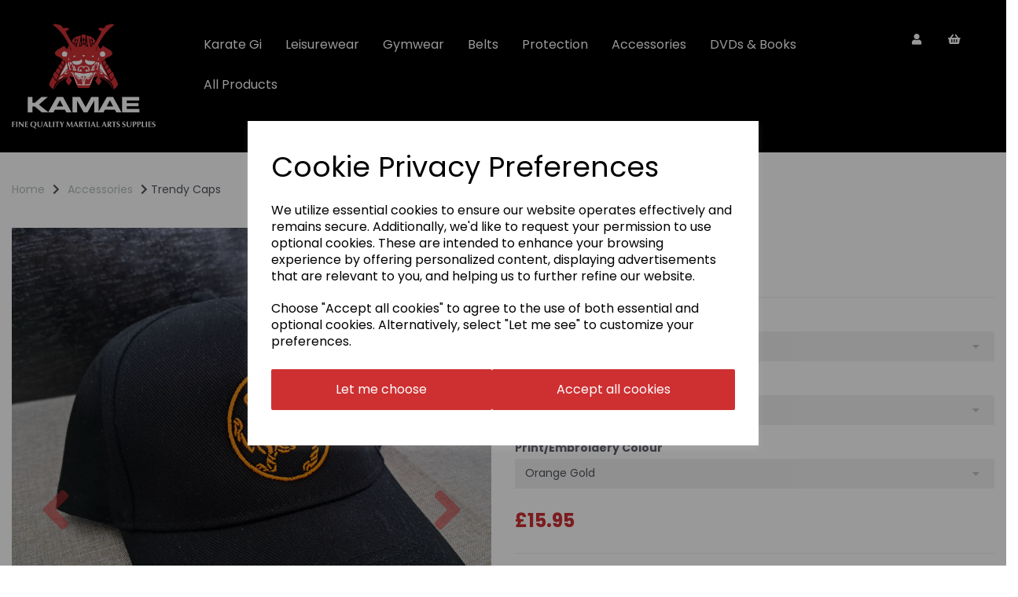

--- FILE ---
content_type: text/html; charset=UTF-8
request_url: https://kamae.org.uk/accessories/caps-black-shotokan-tiger-orange-gold-eqhpkq
body_size: 36809
content:
<!DOCTYPE html>
<html id="shop" lang="en">
<head  prefix="og: http://ogp.me/ns# fb: http://ogp.me/ns/fb# product: http://ogp.me/ns/product#" >
    <meta charset="utf-8">
    <meta http-equiv="X-UA-Compatible" content="IE=edge">
    <meta name="viewport" content="width=device-width, initial-scale=1">

            <title>Trendy Caps | Kamae International</title>
        <meta itemprop="name" content="Trendy Caps | Kamae International">
        <meta property="og:title" content="Trendy Caps | Kamae International">
    
    <meta property="og:site_name" content="Kamae International">

            <meta name="description" content="Black or Light Grey, Five panel design, Pre-curved peak, Stitched ventilation eyelets, Rip-Strip size adjuster, Outer Fabric: 100% cotton drill, Various Designs: Shotokan Tiger, Shotokan, Kamae, KUGB">
        <meta itemprop="description" content="Black or Light Grey, Five panel design, Pre-curved peak, Stitched ventilation eyelets, Rip-Strip size adjuster, Outer Fabric: 100% cotton drill, Various Designs: Shotokan Tiger, Shotokan, Kamae, KUGB">
        <meta property="og:description" content="Black or Light Grey, Five panel design, Pre-curved peak, Stitched ventilation eyelets, Rip-Strip size adjuster, Outer Fabric: 100% cotton drill, Various Designs: Shotokan Tiger, Shotokan, Kamae, KUGB">
    
    <link rel="preconnect" href="https://kamae.org.uk" />
    <link rel="preconnect" href="https://kamae-static.symphonycommerce.io" crossorigin />
    <link rel="preconnect" href="https://images.shopcdn.co.uk" crossorigin />
    <link rel="preconnect" href="https://fonts.googleapis.com" />
    <link rel="preconnect" href="https://fonts.googleapis.com" crossorigin />
    <link rel="preconnect" href="https://fonts.gstatic.com" />
    <link rel="preconnect" href="https://fonts.gstatic.com" crossorigin />

    
    <link rel="stylesheet" href="//kamae-static.symphonycommerce.io/bower_components/bootstrap/dist/css/bootstrap.min.css?v=26.04.2">
<link rel="stylesheet" href="//kamae-static.symphonycommerce.io/default-layouts/css/jquery-ui.min.css?v=26.04.2">
<link rel="stylesheet" href="//kamae-static.symphonycommerce.io/default-layouts/css/shop.min.css?v=26.04.2">
<link rel="stylesheet" href="//kamae-static.symphonycommerce.io/default-layouts/css/slick.min.css?v=26.04.2">
<link rel="stylesheet" href="//kamae-static.symphonycommerce.io/default-layouts/css/snackbar.css?v=26.04.2">
<link rel="stylesheet" href="//kamae-static.symphonycommerce.io/default-layouts/css/fa-all.min.css?v=26.04.2">
<link rel="stylesheet" href="//kamae-static.symphonycommerce.io/default-layouts/css/fa-v4-shims.css?v=26.04.2">
<link rel="stylesheet" href="//kamae-static.symphonycommerce.io/default-layouts/css/skeleton.css?v=26.04.2">
<link rel="stylesheet" href="//kamae-static.symphonycommerce.io/default-layouts/css/jquery.fancybox.min.css?v=26.04.2">
<style type='text/css'  id="stylesheet_design">@import url("//fonts.googleapis.com/css?family=Poppins:n,b,i");
#category-filters > div > div:nth-child(3) > div > div > ul > li {height: 40px!important; width: 40px!important; margin: 5px!important}
#groups-dynamic_1685961559665 > div > div > div:nth-child(1) > div.group-carousel-scrollbar.hidden-sm.hidden-xs > i.fa.fa-chevron-circle-left.col-xs-6.group-carousel-scroll, #groups-dynamic_1685961559665 > div > div > div:nth-child(1) > div.group-carousel-scrollbar.hidden-sm.hidden-xs > i.fa.fa-chevron-circle-right.col-xs-6.group-carousel-scroll, #groups-dynamic_1685961721047 > div > div > div:nth-child(1) > div.group-carousel-scrollbar.hidden-sm.hidden-xs > i.fa.fa-chevron-circle-left.col-xs-6.group-carousel-scroll, #groups-dynamic_1685961721047 > div > div > div:nth-child(1) > div.group-carousel-scrollbar.hidden-sm.hidden-xs > i.fa.fa-chevron-circle-right.col-xs-6.group-carousel-scroll, #groups-dynamic_1685961721047 > div > div > div.row > div, #groups-dynamic_1685961559665 > div > div > div.row > div {display: none!important}
#groups-dynamic_1692274079724 > div > div > div.row, #groups-dynamic_1692274079724 > div > div > div:nth-child(1) > div.group-carousel-scrollbar.hidden-sm.hidden-xs > i.fa.fa-chevron-circle-left.col-xs-6.group-carousel-scroll, #groups-dynamic_1692274079724 > div > div > div:nth-child(1) > div.group-carousel-scrollbar.hidden-sm.hidden-xs > i.fa.fa-chevron-circle-right.col-xs-6.group-carousel-scroll {display: none!important}
#input-search {width: 100% !important; padding: 0px 20px !important; background-color: #f6f6f9 !important; height: 45px !important; border-radius: 50px !important; border-color: #f6f6f9!important; font-style: italic!important}
#navbar-collapse-mega-menu_mega-menu-v2_1685959100513 > ul > li > a {font-weight: 700!important; letter-spacing: 0.5px!important}
#navbar-collapse-mega-menu_mega-menu-v2_1685963002088 {position: relative!important; right: -60px!important}
#search-default2_1685956563690 > form > div > span > button {border-radius: 50px !important; padding: 6px 9px; right: 50px; position: relative; background-color: #f6f6f9!important; color: #aeaead!important; border-color: #f6f6f9!important}
#shop {background-color: transparent; background-image: none; background-position: top center; background-attachment: fixed; background-repeat: no-repeat}
#shop #blocklab-header #navbar-collapse-mega-menu_mega-menu-v2_1685963002088 > ul > li > a {font-family: 'Poppins', Helvetica, Arial, sans-serif!important}
#shop #blocklab-header #navbar-collapse-mega-menu_mega-menu-v2_1692274870426 > ul > li > a {font-family: 'Poppins', Helvetica, Arial, sans-serif!important}
#shop #blocklab-header .container-fluid .container {max-width: 100vw !important}
#shop #blocklab-header div[id^="mega-menu-v2"] li a:focus {background-color: transparent !important}
#shop #blocklab-home-page .container-fluid .container {max-width: 100vw !important}
#shop #blocklab-product-page .carousel-image {max-height: 100% !important}
#shop #blocklab-product-page .product-block-inner {border: 1px solid #dedede!important; padding: 10px 8px 8px 8px!important; box-shadow: 1px 7px 20px 2px #d5d5d5; border-radius: 5px!important}
#shop #blocklab-product-page > [id^=mcf] > .container > .row > .col-sm-7:last-of-type {position: sticky !important; top: 0 !important}
#shop #category-filters-default {box-shadow: 0 4px 8px 0 rgba(0, 0, 0, 0.2); transition: 0.3s; border-radius: 5px; padding-left: 15px; padding-right: 15px; padding-top: 15px; padding-bottom: 15px}
#shop #category-filters-default:hover {box-shadow: 0 8px 16px 0 rgba(0, 0, 0, 0.2)}
#shop #form_pay > div > div.pay-body > div > div.col-sm-8 > div.pay-form > div.pay-delivery > div.pay-header-text {color: red; font-size: 14px}
#shop #global_ti_dynamic_1685970637927 {margin-top: -500px; position: relative; box-shadow: none; transition: none; border-radius: none}
#shop #global_ti_dynamic_1685970637927:hover {box-shadow: none}
#shop #global_ti_dynamic_1685975681224 .btn {background-color: transparent!important; border: solid 2px white!important; padding-top: 12px!important; padding-bottom: 12px!important; padding-left: 22px!important; padding-right: 22px!important; transition: 1s!important}
#shop #global_ti_dynamic_1685975681224 .btn:hover {background-color: #ce3132!important}
#shop #global_ti_dynamic_1721731095075 {box-shadow: 0 4px 8px 0 rgba(0, 0, 0, 0.2); transition: 0.3s; border-radius: 5px; padding-left: 15px; padding-right: 15px; padding-top: 15px; padding-bottom: 15px}
#shop #global_ti_dynamic_1721731095075:hover {box-shadow: 0 8px 16px 0 rgba(0, 0, 0, 0.2)}
#shop #mega-menu-v2_1685963002088 .yamm .dropdown > a:hover, #shop #mega-menu-v2_1685963002088 .yamm .yamm-fw > a:hover {background-color: transparent!important}
#shop #mega-menu-v2_1690452986903 {position: relative!important; top: -150px!important}
#shop #mega-menu-v2_1692274870426 .yamm a:not(.btn), #shop #mega-menu-v2_1692274870426 .mm-mobile-menu a:not(.btn) {font-family: 'Poppins', Helvetica, Arial, sans-serif!important}
#shop #ti_text_IKmnDXGz > p:nth-child(4) > a {border-color: rgb(206, 48, 50) !important; color: #fff; background-color: rgb(206, 48, 50) !important}
#shop .alert.alert-success, #shop .alert.alert-warning, #shop .alert.alert-info {background-color: #ce3032}
#shop .block #shopblocks-pagination .pagination li.btn-pagination-selected a {background-color: #b41618 !important}
#shop .btn-group .btn:first-child {border-radius: 2px 0px 0px 2px}
#shop .btn-group .btn:last-child {border-radius: 0px 2px 2px 0px}
#shop .btn.btn-default {border-radius: 2px; -moz-border-radius: 2px; -webkit-border-radius: 2px; display: inline; width: auto}
#shop .btn.btn-default, #shop .input-group .input-group-addon, #shop .input-group .input-group-btn .btn, #shop .block #shopblocks-pagination .pagination li a {background-color: rgb(206, 48, 50); background-image: none; border-color: rgb(206, 48, 50); color: #fff; font-family: 'Poppins', Helvetica, Arial, sans-serif; font-size: 16px; font-style: normal; font-weight: normal; text-decoration: none; text-transform: none}
#shop .btn.btn-default:hover, #shop .btn.btn-default:focus, #shop .input-group .input-group-btn .btn:hover, #shop .input-group .input-group-btn .btn:focus, #shop .block #shopblocks-pagination .pagination li a:hover, #shop .block #shopblocks-pagination .pagination li a:focus {background-color: #b41618 !important; background: #b41618 !important; border-color: #b41618 !important; color: #e5e5e5 !important}
#shop .container-fluid .container {max-width: 1280px !important}
#shop .form-control, #shop .input-group input.form-control:focus, #shop input:focus, #shop select:focus, #shop textarea:focus, #shop .form-control:focus, #shop .input-group input.form-control:focus, #shop select:focus {border-color: #d3d3d3}
#shop .homepage #blocklab-header {width: 100%; z-index: 100; position: absolute}
#shop .input-group .input-group-addon.left {border-radius: 2px 0px 0px 2px; -moz-border-radius: 2px 0px 0px 2px; -webkit-border-radius: 2px 0px 0px 2px}
#shop .input-group .input-group-addon.right {border-radius: 0px 2px 2px 0px; -moz-border-radius: 0px 2px 2px 0px; -webkit-border-radius: 0px 2px 2px 0px}
#shop .input-group .input-group-btn.left .btn-default {border-radius: 2px 0px 0px 2px; -moz-border-radius: 2px 0px 0px 2px; -webkit-border-radius: 2px 0px 0px 2px}
#shop .input-group .input-group-btn.right .btn-default {border-radius: 0px 2px 2px 0px; -moz-border-radius: 0px 2px 2px 0px; -webkit-border-radius: 0px 2px 2px 0px}
#shop .input-group input.form-control {height: 36px}
#shop .input-group input.form-control.left {border-radius: 2px 0px 0px 2px; -moz-border-radius: 2px 0px 0px 2px; -webkit-border-radius: 2px 0px 0px 2px}
#shop .input-group input.form-control.right {border-radius: 0px 2px 2px 0px; -moz-border-radius: 0px 2px 2px 0px; -webkit-border-radius: 0px 2px 2px 0px}
#shop .pagescontact .built-form .form-submit-button input {padding-bottom: 0px !important}
#shop .pagescontact div[id^="carousel-form-"] > div > div {display: flex !important; flex-wrap: wrap !important}
#shop .pagescontact div[id^="carousel-form-"] > div > div > div {padding-right: 30px; flex-basis: 52% !important}
#shop .pagescontact div[id^="carousel-form-"] > div > div > div:nth-child(7) {flex-basis: 100% !important}
#shop .shopblocks-add-to-basket .input-group .input-group-addon {height: 36px}
#shop .shopblocks-add-to-basket .input-group .quantity-field {height: 36px}
#shop .specialoffers .inc-vat-price {color: rgb(206, 48, 50)}
#shop a, #shop span a {font-family: 'Poppins', Helvetica, Arial, sans-serif; color: #000000; font-style: normal; font-weight: normal; text-decoration: none}
#shop a:hover, #shop a:focus, #shop span a:hover, #shop span a:focus {color: #ce3032; font-style: normal; font-weight: normal; text-decoration: none}
#shop h1, #shop h1 a {font-family: 'Poppins', Helvetica, Arial, sans-serif; font-size: 36px; color: #000000; font-style: normal; font-weight: bold; text-decoration: none; text-transform: none}
#shop h2, #shop h3, #shop h4, #shop h5, #shop h6, #shop h2 a, #shop h3 a, #shop h4 a, #shop h5 a, #shop h6 a {font-family: 'Poppins', Helvetica, Arial, sans-serif; font-size: 24px; color: #000000; font-style: normal; font-weight: bold; text-decoration: none; text-transform: none}
#shop html, #shop body, #shop p, #shop ul, #shop ol, #shop li, #shop th, #shop td, #shop label {font-family: 'Poppins', Helvetica, Arial, sans-serif!important}
#shop input, #shop select, #shop textarea, #shop .form-control, #shop .input-group input.form-control, #shop .shopblocks-add-to-basket .input-group .quantity-field, #shop select {border-color: rgb(206, 48, 50); font-size: 16px; color: #000000}
#ti_text_IKmnDXGz > p:nth-child(4) > a {background-color: transparent!important; border: solid 2px white!important; padding-top: 12px!important; padding-bottom: 12px!important; padding-left: 22px!important; padding-right: 22px!important; transition: 1s!important}
#ti_text_IKmnDXGz > p:nth-child(4) > a:hover {background-color: #ce3132!important}
html#shop #master-container-fluid_1692274881335 {display: block !important}
html#shop #master-container-fluid_1692275094452 {display: none !important}
html#shop #row-mega-menu-v2_1685975504897 {display: none !important}
html#shop #row-mega-menu-v2_1692274994651 {display: block !important}
html#shop .homepage #master-container-fluid_1692274881335 {display: none !important}
html#shop .homepage #master-container-fluid_1692275094452 {display: block !important}
html#shop .homepage #row-mega-menu-v2_1685975504897 {display: block !important}
html#shop .homepage #row-mega-menu-v2_1692274994651 {display: none !important}
html#shop p.elfsightWidget {display: none; height: 0px !important}

</style><style type='text/css' >
#shop #blocklab-header #container-fluid-global-shop-logo_1685956550755 {border-bottom: none}
#shop #blocklab-header #container-fluid-mega-menu-v2_1685963002088 {border-bottom: none}
#shop #blocklab-header #container-fluid-mega-menu-v2_1692274870426 {background: rgb(0, 0, 0); border-bottom: none}
#shop #blocklab-header #container-fluid-menu-dynamic_1685963023612 {border-bottom: 0px none rgb(108, 109, 117)}
#shop #blocklab-header #container-fluid-search-default2_1685956563690 {border-bottom: none; background: transparent}
#shop #blocklab-header #master-container-fluid_1692274881335 {background: none 0% 0% / auto repeat scroll padding-box border-box rgb(0, 0, 0); border-bottom: 0px none rgb(108, 109, 117)}
#shop #blocklab-header #master-container-fluid_1692274903121 {background: none 0% 0% / auto repeat scroll padding-box border-box rgb(0, 0, 0); border-bottom: 0px none rgb(108, 109, 117)}
#shop #blocklab-header #master-container-fluid_1692275094452 {background: none 0% 0% / auto repeat scroll padding-box border-box rgba(0, 0, 0, 0); border-bottom: 0px none rgb(108, 109, 117)}
#shop #blocklab-header #master-container-fluid_1692275100310 {background: none 0% 0% / auto repeat scroll padding-box border-box rgba(0, 0, 0, 0); border-bottom: 0px none rgb(108, 109, 117)}
#shop #blocklab-header > .container-fluid {margin-bottom: 0px}
#shop #global-shop-logo_1685956550755 {text-align: left; padding: 10px 0px}
#shop #global-shop-logo_1685956550755 .display-block img.logo-image.center-block.img-responsive {width: 100%; display: inline-block}
#shop #global-shop-logo_1692274879957 {padding: 30px 0px; text-align: left}
#shop #global-shop-logo_1692274879957 .display-block img.logo-image.center-block.img-responsive {width: 100%; display: inline-block}
#shop #mega-menu-v2_1685963002088 {padding: 30px 0px; font-weight: bold}
#shop #mega-menu-v2_1685963002088 #mmv2_mega-menu-v2_1685963002088 {font-weight: bold}
#shop #mega-menu-v2_1685963002088 #mmv2_mega-menu-v2_1685963002088 #mmv2-page-mask_mega-menu-v2_1685963002088 {display: none; font-weight: bold}
#shop #mega-menu-v2_1685963002088 #mmv2_mega-menu-v2_1685963002088 .navbar.yamm .container #navbar-collapse-mega-menu_mega-menu-v2_1685963002088 .nav.navbar-nav. .yamm-fw a {font-weight: bold}
#shop #mega-menu-v2_1685963002088 #mmv2_mega-menu-v2_1685963002088 .navbar.yamm .container #navbar-collapse-mega-menu_mega-menu-v2_1685963002088 .nav.navbar-nav. .yamm-fw.mm-header.visible-xs button.btn.btn-default.mmv2-close {font-weight: bold}
#shop #mega-menu-v2_1685963002088 #mmv2_mega-menu-v2_1685963002088 .navbar.yamm .container #navbar-collapse-mega-menu_mega-menu-v2_1685963002088 .nav.navbar-nav. li.yamm-fw {font-weight: bold}
#shop #mega-menu-v2_1685963002088 #mmv2_mega-menu-v2_1685963002088 .navbar.yamm .container #navbar-collapse-mega-menu_mega-menu-v2_1685963002088 .nav.navbar-nav. li.yamm-fw.mm-header.visible-xs {font-weight: bold}
#shop #mega-menu-v2_1685963002088 #mmv2_mega-menu-v2_1685963002088 .navbar.yamm .container #navbar-collapse-mega-menu_mega-menu-v2_1685963002088 ul.nav.navbar-nav {font-weight: bold}
#shop #mega-menu-v2_1685963002088 #mmv2_mega-menu-v2_1685963002088 .navbar.yamm .container #navbar-collapse-mega-menu_mega-menu-v2_1685963002088.navbar-collapse.collapse {font-weight: bold}
#shop #mega-menu-v2_1685963002088 #mmv2_mega-menu-v2_1685963002088 .navbar.yamm .container .navbar-header .visible-xs .mobile-buttons a.btn.btn-default {font-weight: bold}
#shop #mega-menu-v2_1685963002088 #mmv2_mega-menu-v2_1685963002088 .navbar.yamm .container .navbar-header .visible-xs div.mobile-buttons {font-weight: bold}
#shop #mega-menu-v2_1685963002088 #mmv2_mega-menu-v2_1685963002088 .navbar.yamm .container .navbar-header div.visible-xs {font-weight: bold}
#shop #mega-menu-v2_1685963002088 #mmv2_mega-menu-v2_1685963002088 .navbar.yamm .container div.navbar-header {font-weight: bold}
#shop #mega-menu-v2_1685963002088 #mmv2_mega-menu-v2_1685963002088 .navbar.yamm div.container {font-weight: bold}
#shop #mega-menu-v2_1685963002088 #mmv2_mega-menu-v2_1685963002088 div.navbar.yamm {min-height: auto; font-weight: bold}
#shop #mega-menu-v2_1685963002088 #mmv2_mega-menu-v2_1685963002088 style {font-weight: bold}
#shop #mega-menu-v2_1685975504897 #mmv2_mega-menu-v2_1685975504897 #mmv2-page-mask_mega-menu-v2_1685975504897 {display: none}
#shop #mega-menu-v2_1685975504897 #mmv2_mega-menu-v2_1685975504897 div.navbar.yamm {min-height: auto}
#shop #mega-menu-v2_1692274870426 {padding: 30px 0px}
#shop #mega-menu-v2_1692274870426 #mmv2_mega-menu-v2_1692274870426 #mmv2-page-mask_mega-menu-v2_1692274870426 {display: none}
#shop #mega-menu-v2_1692274870426 #mmv2_mega-menu-v2_1692274870426 div.navbar.yamm {min-height: auto}
#shop #mega-menu-v2_1692274994651 #mmv2_mega-menu-v2_1692274994651 #mmv2-page-mask_mega-menu-v2_1692274994651 {display: none}
#shop #mega-menu-v2_1692274994651 #mmv2_mega-menu-v2_1692274994651 div.navbar.yamm {min-height: auto}
#shop #menu-dynamic_1685963023612 {padding: 30px 0px; color: rgb(255, 255, 255); background: transparent}
#shop #menu-dynamic_1685963023612 .container.menu-responsive .navbar #navbar-1685963023612 .nav.navbar-nav.full-width li {color: rgb(255, 255, 255)}
#shop #menu-dynamic_1685963023612 .container.menu-responsive .navbar #navbar-1685963023612 .nav.navbar-nav.full-width li . i.fa.fa-shopping-basket {transform: none}
#shop #menu-dynamic_1685963023612 .container.menu-responsive .navbar #navbar-1685963023612 .nav.navbar-nav.full-width li .. i.fa.fa-shopping-basket {transform: none}
#shop #menu-dynamic_1685963023612 .container.menu-responsive .navbar #navbar-1685963023612 .nav.navbar-nav.full-width li a {color: rgb(255, 255, 255)}
#shop #menu-dynamic_1685963023612 .container.menu-responsive .navbar #navbar-1685963023612 ul.nav.navbar-nav.full-width {color: rgb(255, 255, 255)}
#shop #menu-dynamic_1685963023612 .container.menu-responsive .navbar #navbar-1685963023612.navbar-collapse.collapse {color: rgb(255, 255, 255)}
#shop #menu-dynamic_1685963023612 .container.menu-responsive .navbar .navbar-header .navbar-toggle.collapsed span.icon-bar.one {color: rgb(255, 255, 255); background-color: rgb(255, 255, 255)}
#shop #menu-dynamic_1685963023612 .container.menu-responsive .navbar .navbar-header .navbar-toggle.collapsed span.icon-bar.three {color: rgb(255, 255, 255); background-color: rgb(255, 255, 255)}
#shop #menu-dynamic_1685963023612 .container.menu-responsive .navbar .navbar-header .navbar-toggle.collapsed span.icon-bar.two {color: rgb(255, 255, 255); background-color: rgb(255, 255, 255)}
#shop #menu-dynamic_1685963023612 .container.menu-responsive .navbar .navbar-header button.navbar-toggle.collapsed {color: rgb(255, 255, 255)}
#shop #menu-dynamic_1685963023612 .container.menu-responsive .navbar div.navbar-header {color: rgb(255, 255, 255)}
#shop #menu-dynamic_1685963023612 .container.menu-responsive nav.navbar {color: rgb(255, 255, 255)}
#shop #menu-dynamic_1685963023612 .nav .open>a {background-color: transparent !important; color: #ce3032 !important}
#shop #menu-dynamic_1685963023612 div.container.menu-responsive {color: rgb(255, 255, 255)}
#shop #menu-dynamic_1685963023612 li a.fa-caret-down:focus {background-color: transparent !important}
#shop #menu-dynamic_1685963023612 li a:focus {background-color: transparent !important; color: #ce3032 !important}
#shop #menu-dynamic_1685963023612 li a:hover {background-color: transparent !important; color: #ce3032 !important}
#shop #menu-dynamic_1685963023612 li:last-child a {border: none !important}
#shop #menu-dynamic_1685963023612 ul.dropdown-menu {background: rgba(0, 0, 0, 0); background-color: rgba(0, 0, 0, 0)}
#shop #menu-dynamic_1692274900939 {padding: 30px 0px; color: rgb(255, 255, 255); background: rgb(0, 0, 0)}
#shop #menu-dynamic_1692274900939 .container.menu-responsive .navbar #navbar-1692274900939 .nav.navbar-nav.full-width li {color: rgb(255, 255, 255)}
#shop #menu-dynamic_1692274900939 .container.menu-responsive .navbar #navbar-1692274900939 .nav.navbar-nav.full-width li . i.fa.fa-shopping-basket {transform: none}
#shop #menu-dynamic_1692274900939 .container.menu-responsive .navbar #navbar-1692274900939 .nav.navbar-nav.full-width li .. i.fa.fa-shopping-basket {transform: none}
#shop #menu-dynamic_1692274900939 .container.menu-responsive .navbar #navbar-1692274900939 .nav.navbar-nav.full-width li a {color: rgb(255, 255, 255); padding-top: 11px; padding-bottom: 11px}
#shop #menu-dynamic_1692274900939 .container.menu-responsive .navbar #navbar-1692274900939 ul.nav.navbar-nav.full-width {color: rgb(255, 255, 255)}
#shop #menu-dynamic_1692274900939 .container.menu-responsive .navbar #navbar-1692274900939.navbar-collapse.collapse {color: rgb(255, 255, 255)}
#shop #menu-dynamic_1692274900939 .container.menu-responsive .navbar .navbar-header .navbar-toggle.collapsed span.icon-bar.one {color: rgb(255, 255, 255); background-color: rgb(255, 255, 255)}
#shop #menu-dynamic_1692274900939 .container.menu-responsive .navbar .navbar-header .navbar-toggle.collapsed span.icon-bar.three {color: rgb(255, 255, 255); background-color: rgb(255, 255, 255)}
#shop #menu-dynamic_1692274900939 .container.menu-responsive .navbar .navbar-header .navbar-toggle.collapsed span.icon-bar.two {color: rgb(255, 255, 255); background-color: rgb(255, 255, 255)}
#shop #menu-dynamic_1692274900939 .container.menu-responsive .navbar .navbar-header button.navbar-toggle.collapsed {color: rgb(255, 255, 255); padding-top: 5px; padding-bottom: 5px}
#shop #menu-dynamic_1692274900939 .container.menu-responsive .navbar div.navbar-header {color: rgb(255, 255, 255)}
#shop #menu-dynamic_1692274900939 .container.menu-responsive nav.navbar {color: rgb(255, 255, 255)}
#shop #menu-dynamic_1692274900939 .nav .open>a {background-color: rgb(0, 0, 0) !important; color: #ce3032 !important}
#shop #menu-dynamic_1692274900939 div.container.menu-responsive {color: rgb(255, 255, 255)}
#shop #menu-dynamic_1692274900939 li a.fa-caret-down:focus {background-color: rgb(0, 0, 0) !important}
#shop #menu-dynamic_1692274900939 li a:focus {background-color: rgb(0, 0, 0) !important; color: #ce3032 !important}
#shop #menu-dynamic_1692274900939 li a:hover {background-color: rgb(0, 0, 0) !important; color: #ce3032 !important}
#shop #menu-dynamic_1692274900939 li:last-child a {border: none !important}
#shop #menu-dynamic_1692274900939 ul.dropdown-menu {background: rgb(0, 0, 0); background-color: rgb(0, 0, 0)}
#shop #search-default2_1685956563690 {padding: 10px 40px}
@media screen and (max-width: 767px) { html#shop #master-container-fluid_1685963010952 {display: none !important}}
@media screen and (max-width: 767px) { html#shop #menu-dynamic_1692274900939 {display: none !important}}
@media screen and (max-width: 767px) { html#shop #menu-dynamic_1685963023612 {display: none !important}}
@media screen and (max-width: 767px) { html#shop #mega-menu-v2_1685963002088 {display: none !important}}
@media screen and (max-width: 767px) { html#shop #global-shop-logo_1685956550755 {display: none !important}}
@media screen and (max-width: 767px) { html#shop #master-container-fluid_1692275094452 {display: none !important}}
@media screen and (max-width: 767px) { html#shop #global-shop-logo_1692274879957 {display: none !important}}
@media screen and (max-width: 767px) { html#shop #mega-menu-v2_1692274870426 {display: none !important}}
@media screen and (max-width: 767px) { html#shop #master-container-fluid_1692274881335 {display: none !important}}
@media screen and (min-width: 768px) and (max-width: 991px) { html#shop #container-fluid-search-default2_1685956563690 {display: none !important}}
@media screen and (min-width: 992px) { html#shop #container-fluid-search-default2_1685956563690 {display: none !important}}
@media screen and (min-width: 768px) and (max-width: 991px) { html#shop #container-fluid-mega-menu-v2_1685975504897 {display: none !important}}
@media screen and (min-width: 992px) { html#shop #container-fluid-mega-menu-v2_1685975504897 {display: none !important}}
@media screen and (min-width: 768px) and (max-width: 991px) { html#shop #container-fluid-mega-menu-v2_1692274994651 {display: none !important}}
@media screen and (min-width: 992px) { html#shop #container-fluid-mega-menu-v2_1692274994651 {display: none !important}}
</style><style type='text/css' >
#shop #blocklab-footer #cf_social_1685972130583 {border-bottom: none}
#shop #blocklab-footer #container-fluid-1685971892905 {margin-top: 0px}
#shop #blocklab-footer #container-fluid-1685971958272 {margin-top: 0px; background: rgb(0, 0, 0); border-bottom: none}
#shop #blocklab-footer #container-fluid-1685972042295 {margin-top: 0px}
#shop #blocklab-footer #container-fluid-1685972087096 {margin-top: 0px}
#shop #blocklab-footer #container-fluid-1700214976967 {margin-top: 0px}
#shop #blocklab-footer #container-fluid-custom-forms-built_1700214963107 {border-bottom: 0px none rgb(108, 109, 117)}
#shop #blocklab-footer #container-fluid-footer-default {background: rgb(0, 0, 0); border-bottom: none}
#shop #blocklab-footer #container-fluid-global-blank-default_1685971948983 {background: rgb(0, 0, 0)}
#shop #blocklab-footer #container-fluid-global-blank-default_1685972023537 {background: rgb(0, 0, 0); border-bottom: none}
#shop #blocklab-footer #container-fluid-global-blank-default_1685972145579 {background: rgb(0, 0, 0)}
#shop #blocklab-footer #master-container-fluid_1685971925066 {background: none 0% 0% / auto repeat scroll padding-box border-box rgb(0, 0, 0); border-bottom: 0px none rgb(108, 109, 117)}
#shop #blocklab-footer #master-container-fluid_1685972033773 {background: none 0% 0% / auto repeat scroll padding-box border-box rgb(0, 0, 0); border-bottom: 0px none rgb(108, 109, 117)}
#shop #blocklab-footer #master-container-fluid_1685972046730 {background: none 0% 0% / auto repeat scroll padding-box border-box rgb(0, 0, 0); border-bottom: 0px none rgb(108, 109, 117)}
#shop #blocklab-footer #master-container-fluid_1692272035885 {background: none 0% 0% / auto repeat scroll padding-box border-box rgba(0, 0, 0, 0); border-bottom: 0px none rgb(108, 109, 117)}
#shop #blocklab-footer > .container-fluid {margin-bottom: 0px}
#shop #custom-forms-built_1700214963107 #655738b37fac1-form input {display: none !important}
#shop #custom-forms-built_1700214963107 #655738db034e3-form input {display: none !important}
#shop #custom-forms-built_1700214963107 #6557392eea47d-form input {display: none !important}
#shop #custom-forms-built_1700214963107 #655f563d85f15-form input {display: none !important}
#shop #custom-forms-built_1700214963107 #655f5641b1857-form input {display: none !important}
#shop #footer-default {text-align: left; color: rgb(126, 126, 126); padding: 10px 0px}
#shop #footer-default p.text-center {text-align: left; color: rgb(126, 126, 126); font-size: 12px}
#shop #global-blank-default_1685971948983 {padding: 20px 0px}
#shop #global-blank-default_1685972145579 {padding: 10px 0px}
#shop #global-text-1685971892905 {outline: none; position: relative; padding: 10px 0px}
#shop #global-text-1685971958272 {outline: none; position: relative; margin-bottom: 30px}
#shop #global-text-1685972042295 {outline: none; position: relative; padding: 10px 0px; margin-bottom: 30px}
#shop #global-text-1685972087096 {outline: none; position: relative; padding: 10px 0px; margin-bottom: 30px}
#shop #global-text-1700214976967 {outline: none; position: relative}
#shop #social_default_1685972130583 {color: rgb(167, 167, 167); text-align: right; padding: 20px 0px}

</style><style type='text/css' >
#shop #blocklab-product-page #container-fluid-1692273717692 {margin-top: 0px; border-bottom: 0px none rgb(108, 109, 117)}
#shop #blocklab-product-page #container-fluid-1692273743506 {margin-top: 0px; border-bottom: 0px none rgb(108, 109, 117)}
#shop #blocklab-product-page #container-fluid-1692273768945 {margin-top: 0px}
#shop #blocklab-product-page #container-fluid-1692274061694 {margin-top: 0px}
#shop #blocklab-product-page #container-fluid-product-add-to-basket-with-qty {border-bottom: 0px none rgb(108, 109, 117)}
#shop #blocklab-product-page #container-fluid-product-options-default {border-bottom: 0px none rgb(108, 109, 117)}
#shop #blocklab-product-page > #container-fluid-1692273743506 {border-bottom: 0px none rgb(108, 109, 117)}
#shop #blocklab-product-page > #container-fluid-product-add-to-basket-with-qty {border-bottom: 0px none rgb(108, 109, 117)}
#shop #blocklab-product-page > #container-fluid-product-price-dynamic_1739355997906 {background: none 0% 0% / auto repeat scroll padding-box border-box rgba(0, 0, 0, 0); border-bottom: 0px none rgb(108, 109, 117)}
#shop #blocklab-product-page > #container-fluid-product-promo-default_1699972146980 {border-bottom: 0px none rgb(108, 109, 117)}
#shop #blocklab-product-page > .container-fluid {margin-bottom: 0px}
#shop #global-blank-default_1692273695935 {padding: 5px 0px}
#shop #global-blank-default_1692274058658 {padding: 20px 0px}
#shop #global-blank-default_1692274084907 {padding: 10px 0px}
#shop #global-breadcrumbs-default_1692273701374 {margin-bottom: 40px}
#shop #global-text-1692273717692 {outline: none; position: relative}
#shop #global-text-1692273743506 {outline: none; position: relative}
#shop #global-text-1692273768945 {outline: none; position: relative; padding: 30px 0px}
#shop #global-text-1692274061694 {outline: none; position: relative; margin-bottom: 30px}
#shop #groups-dynamic_1692274079724 .container-fluid .container div .group-carousel-wrapper .group-carousel .product.group-carousel-product.push-right .product-block-inner . .row .col-xs-12 .row.push-down-sm .col-xs-12 .no-underline h5.font-12.was-price.margin-bottom-0.inc-vat-was-price {display: none}
#shop #groups-dynamic_1692274079724 .container-fluid .container div .group-carousel-wrapper .group-carousel .product.group-carousel-product.push-right .product-block-inner . .row .col-xs-12 .row.push-down-sm .col-xs-12 .no-underline h5.font-14.bold.margin-bottom-0.ex-vat-price {display: none}
#shop #groups-dynamic_1692274079724 .container-fluid .container div div.group-carousel-scrollbar.hidden-sm.hidden-xs {margin-top: -236.984px}
#shop #product-add-to-basket-with-qty {text-align: right}
#shop #product-add-to-basket-with-qty .row.push-down .col-xs-12 p.add-to-basket-out-of-stock-message {text-align: right}
#shop #product-add-to-basket-with-qty .row.push-down .col-xs-5 .input-group input.form-control.quantity-field.right {text-align: right}
#shop #product-add-to-basket-with-qty .row.push-down .col-xs-5 .input-group span.input-group-addon.left {text-align: right}
#shop #product-add-to-basket-with-qty .row.push-down .col-xs-5 div.input-group {text-align: right}
#shop #product-add-to-basket-with-qty .row.push-down .col-xs-7 #add-to-basket-button_1480.add-to-basket.btn.btn-default {text-align: right}
#shop #product-add-to-basket-with-qty .row.push-down div.col-xs-12 {text-align: right}
#shop #product-add-to-basket-with-qty .row.push-down div.col-xs-5 {text-align: right}
#shop #product-add-to-basket-with-qty .row.push-down div.col-xs-7 {text-align: right}
#shop #product-add-to-basket-with-qty div.row.push-down {text-align: right}
#shop #product-add-to-basket-with-qty input.add-to-basket-product-id {text-align: right}
#shop #product-images-dynamic_1692273860006 div #image-carousel_1692273860006 a.left.carousel-control {top: 50%}
#shop #product-images-dynamic_1692273860006 div #image-carousel_1692273860006 a.right.carousel-control {top: 50%}
#shop #product-images-dynamic_1692273860006 div #image-carousel_1692273860006.carousel.slide {touch-action: pan-y; user-select: none; -webkit-user-drag: none; -webkit-tap-highlight-color: rgba(0, 0, 0, 0)}
#shop #product-images-dynamic_1692273860006 div div.row.thumbnails {flex-wrap: wrap; justify-content: flex-start}
#shop #product-price-dynamic_1739355997906 {padding: 5px 0px}
#shop #product-price-dynamic_1739355997906 .inc-vat-price #base-product-price.price {display: inline; color: rgb(206, 48, 50)}
#shop #product-price-dynamic_1739355997906 .inc-vat-price h2 {display: inline}
#shop #product-promo-default_1699972146980 {padding: 20px 0px}
#shop #product-tabbed-content-default_1692274036715 #accordionproduct-tabbed-content-default_1692274036715 .panel.panel-default #collapsetab0_product-tabbed-content-default_1692274036715 .panel-body .gi .page .layoutArea .column p {text-align: justify}
#shop #product-tabbed-content-default_1692274036715 #accordionproduct-tabbed-content-default_1692274036715 .panel.panel-default #collapsetab0_product-tabbed-content-default_1692274036715 .panel-body .gi .page .layoutArea .column p span {color: #ce3032}
#shop #product-tabbed-content-default_1692274036715 #accordionproduct-tabbed-content-default_1692274036715 .panel.panel-default #collapsetab0_product-tabbed-content-default_1692274036715 .panel-body .gi .page .layoutArea .column p span span {color: #000000}
#shop #product-tabbed-content-default_1692274036715 #accordionproduct-tabbed-content-default_1692274036715 .panel.panel-default #collapsetab0_product-tabbed-content-default_1692274036715 .panel-body .gi p {text-align: justify}
#shop #product-tabbed-content-default_1692274036715 #accordionproduct-tabbed-content-default_1692274036715 .panel.panel-default #collapsetab0_product-tabbed-content-default_1692274036715 .panel-body .gi p span {color: #ce3032}
#shop #product-tabbed-content-default_1692274036715 #accordionproduct-tabbed-content-default_1692274036715 .panel.panel-default #collapsetab1_product-tabbed-content-default_1692274036715 .panel-body p {font-size: 20px; margin-bottom: 13px}
#shop #product-tabbed-content-default_1692274036715 #accordionproduct-tabbed-content-default_1692274036715 .panel.panel-default #collapsetab1_product-tabbed-content-default_1692274036715 .panel-body p span {font-size: 18px; color: #000000; line-height: 1.6}
#shop #product-tabbed-content-default_1692274036715 #accordionproduct-tabbed-content-default_1692274036715 .panel.panel-default #collapsetab1_product-tabbed-content-default_1692274036715 .panel-body p span span {color: #000000; font-size: 12pt; line-height: 1}
#shop #product-tabbed-content-default_1692274036715 #accordionproduct-tabbed-content-default_1692274036715 .panel.panel-default #collapsetab1_product-tabbed-content-default_1692274036715 .panel-body p span span b span span {color: #ce3032}
#shop #product-tabbed-content-default_1692274036715 #accordionproduct-tabbed-content-default_1692274036715 .panel.panel-default #collapsetab1_product-tabbed-content-default_1692274036715 .panel-body p span span span {font-family: ; font-size: 10px}
#shop #product-tabbed-content-default_1692274036715 #accordionproduct-tabbed-content-default_1692274036715 .panel.panel-default #collapsetab1_product-tabbed-content-default_1692274036715 .panel-body p span span span span {font-family: Times New Roman,Times,serif; font-size: 14.0pt}
#shop #product-tabbed-content-default_1692274036715 #accordionproduct-tabbed-content-default_1692274036715 .panel.panel-default #collapsetab1_product-tabbed-content-default_1692274036715 .panel-body p span span span span span {font-family: }
#shop #product-tabbed-content-default_1692274036715 #accordionproduct-tabbed-content-default_1692274036715 .panel.panel-default #collapsetab1_product-tabbed-content-default_1692274036715 .panel-body ul li p span {color: #000000; line-height: 1.6}
#shop #product-tabbed-content-default_1692274036715 #accordionproduct-tabbed-content-default_1692274036715 .panel.panel-default #collapsetab1_product-tabbed-content-default_1692274036715 .panel-body ul li p span span {color: #000000}
#shop #product-tabbed-content-default_1692274036715 #accordionproduct-tabbed-content-default_1692274036715 .panel.panel-default #collapsetab1_product-tabbed-content-default_1692274036715 .panel-body ul li p span span span {color: #ce3032}
#shop #product-tabbed-content-default_1692274036715 #accordionproduct-tabbed-content-default_1692274036715 .panel.panel-default #collapsetab1_product-tabbed-content-default_1692274036715 .panel-body ul li p span span span span {color: #000000}
#shop #product-tabbed-content-default_1692274036715 #accordionproduct-tabbed-content-default_1692274036715 .panel.panel-default #collapsetab1_product-tabbed-content-default_1692274036715 .panel-body ul li p span span span span span {color: #000000}
#shop #product-tabbed-content-default_1692274036715 #accordionproduct-tabbed-content-default_1692274036715 .panel.panel-default #collapsetab1_product-tabbed-content-default_1692274036715 .panel-body ul li p strong span {color: #ce3032}
#shop #product-tabbed-content-default_1692274036715 #accordionproduct-tabbed-content-default_1692274036715 .panel.panel-default #collapsetab2_product-tabbed-content-default_1692274036715 .panel-body p span {line-height: 1.6}
#shop #product-tabbed-content-default_1692274036715 #accordionproduct-tabbed-content-default_1692274036715 .panel.panel-default #collapsetab2_product-tabbed-content-default_1692274036715 .panel-body p span span {color: #000000}
#shop #product-tabbed-content-default_1692274595748 #accordionproduct-tabbed-content-default_1692274595748 .panel.panel-default #collapsetab0_product-tabbed-content-default_1692274595748 .panel-body .gi .page .layoutArea .column p {text-align: justify}
#shop #product-tabbed-content-default_1692274595748 #accordionproduct-tabbed-content-default_1692274595748 .panel.panel-default #collapsetab0_product-tabbed-content-default_1692274595748 .panel-body .gi .page .layoutArea .column p span {color: #ce3032}
#shop #product-tabbed-content-default_1692274595748 #accordionproduct-tabbed-content-default_1692274595748 .panel.panel-default #collapsetab0_product-tabbed-content-default_1692274595748 .panel-body .gi .page .layoutArea .column p span span {color: #000000}
#shop #product-tabbed-content-default_1692274595748 #accordionproduct-tabbed-content-default_1692274595748 .panel.panel-default #collapsetab0_product-tabbed-content-default_1692274595748 .panel-body .gi p {text-align: justify}
#shop #product-tabbed-content-default_1692274595748 #accordionproduct-tabbed-content-default_1692274595748 .panel.panel-default #collapsetab0_product-tabbed-content-default_1692274595748 .panel-body .gi p span {color: #ce3032}
#shop #product-tabbed-content-default_1692274595748 #accordionproduct-tabbed-content-default_1692274595748 .panel.panel-default #collapsetab1_product-tabbed-content-default_1692274595748 .panel-body p {font-size: 20px; margin-bottom: 13px}
#shop #product-tabbed-content-default_1692274595748 #accordionproduct-tabbed-content-default_1692274595748 .panel.panel-default #collapsetab1_product-tabbed-content-default_1692274595748 .panel-body p span {font-size: 18px; color: #000000; line-height: 1.6}
#shop #product-tabbed-content-default_1692274595748 #accordionproduct-tabbed-content-default_1692274595748 .panel.panel-default #collapsetab1_product-tabbed-content-default_1692274595748 .panel-body p span span {color: #000000; font-size: 12pt; line-height: 1}
#shop #product-tabbed-content-default_1692274595748 #accordionproduct-tabbed-content-default_1692274595748 .panel.panel-default #collapsetab1_product-tabbed-content-default_1692274595748 .panel-body p span span b span span {color: #ce3032}
#shop #product-tabbed-content-default_1692274595748 #accordionproduct-tabbed-content-default_1692274595748 .panel.panel-default #collapsetab1_product-tabbed-content-default_1692274595748 .panel-body p span span span {font-family: ; font-size: 10px}
#shop #product-tabbed-content-default_1692274595748 #accordionproduct-tabbed-content-default_1692274595748 .panel.panel-default #collapsetab1_product-tabbed-content-default_1692274595748 .panel-body p span span span span {font-family: Times New Roman,Times,serif; font-size: 14.0pt}
#shop #product-tabbed-content-default_1692274595748 #accordionproduct-tabbed-content-default_1692274595748 .panel.panel-default #collapsetab1_product-tabbed-content-default_1692274595748 .panel-body p span span span span span {font-family: }
#shop #product-tabbed-content-default_1692274595748 #accordionproduct-tabbed-content-default_1692274595748 .panel.panel-default #collapsetab1_product-tabbed-content-default_1692274595748 .panel-body ul li p span {color: #000000; line-height: 1.6}
#shop #product-tabbed-content-default_1692274595748 #accordionproduct-tabbed-content-default_1692274595748 .panel.panel-default #collapsetab1_product-tabbed-content-default_1692274595748 .panel-body ul li p span span {color: #000000}
#shop #product-tabbed-content-default_1692274595748 #accordionproduct-tabbed-content-default_1692274595748 .panel.panel-default #collapsetab1_product-tabbed-content-default_1692274595748 .panel-body ul li p span span span {color: #ce3032}
#shop #product-tabbed-content-default_1692274595748 #accordionproduct-tabbed-content-default_1692274595748 .panel.panel-default #collapsetab1_product-tabbed-content-default_1692274595748 .panel-body ul li p span span span span {color: #000000}
#shop #product-tabbed-content-default_1692274595748 #accordionproduct-tabbed-content-default_1692274595748 .panel.panel-default #collapsetab1_product-tabbed-content-default_1692274595748 .panel-body ul li p span span span span span {color: #000000}
#shop #product-tabbed-content-default_1692274595748 #accordionproduct-tabbed-content-default_1692274595748 .panel.panel-default #collapsetab1_product-tabbed-content-default_1692274595748 .panel-body ul li p strong span {color: #ce3032}
#shop #product-tabbed-content-default_1692274595748 #accordionproduct-tabbed-content-default_1692274595748 .panel.panel-default #collapsetab2_product-tabbed-content-default_1692274595748 .panel-body p span {line-height: 1.6}
#shop #product-tabbed-content-default_1692274595748 #accordionproduct-tabbed-content-default_1692274595748 .panel.panel-default #collapsetab2_product-tabbed-content-default_1692274595748 .panel-body p span span {color: #000000}
#shop #product-tabbed-content-default_1692274595748 .tab-content.push-down #description_0_1692274595748 .row.margin-0.push-down .col-xs-12 .gi .page .layoutArea .column p {text-align: justify}
#shop #product-tabbed-content-default_1692274595748 .tab-content.push-down #description_0_1692274595748 .row.margin-0.push-down .col-xs-12 .gi .page .layoutArea .column p span {color: #ce3032}
#shop #product-tabbed-content-default_1692274595748 .tab-content.push-down #description_0_1692274595748 .row.margin-0.push-down .col-xs-12 .gi .page .layoutArea .column p span span {color: #000000}
#shop #product-tabbed-content-default_1692274595748 .tab-content.push-down #description_0_1692274595748 .row.margin-0.push-down .col-xs-12 .gi p {text-align: justify}
#shop #product-tabbed-content-default_1692274595748 .tab-content.push-down #description_0_1692274595748 .row.margin-0.push-down .col-xs-12 .gi p span {color: #ce3032}
#shop #product-tabbed-content-default_1692274595748 .tab-content.push-down #text_1_1692274595748 .row.margin-0.push-down .col-xs-12 p {font-size: 20px; margin-bottom: 13px}
#shop #product-tabbed-content-default_1692274595748 .tab-content.push-down #text_1_1692274595748 .row.margin-0.push-down .col-xs-12 p span {font-size: 18px; color: #000000}
#shop #product-tabbed-content-default_1692274595748 .tab-content.push-down #text_1_1692274595748 .row.margin-0.push-down .col-xs-12 p span span {color: #ce3032; font-size: 12pt; line-height: 1}
#shop #product-tabbed-content-default_1692274595748 .tab-content.push-down #text_1_1692274595748 .row.margin-0.push-down .col-xs-12 p span span b span span {color: #ce3032}
#shop #product-tabbed-content-default_1692274595748 .tab-content.push-down #text_1_1692274595748 .row.margin-0.push-down .col-xs-12 p span span span {font-family: ; font-size: 10px}
#shop #product-tabbed-content-default_1692274595748 .tab-content.push-down #text_1_1692274595748 .row.margin-0.push-down .col-xs-12 p span span span span {font-family: Times New Roman,Times,serif; font-size: 14.0pt}
#shop #product-tabbed-content-default_1692274595748 .tab-content.push-down #text_1_1692274595748 .row.margin-0.push-down .col-xs-12 p span span span span span {font-family: }
#shop #product-tabbed-content-default_1692274595748 .tab-content.push-down #text_1_1692274595748 .row.margin-0.push-down .col-xs-12 ul li p span {color: #000000}
#shop #product-tabbed-content-default_1692274595748 .tab-content.push-down #text_1_1692274595748 .row.margin-0.push-down .col-xs-12 ul li p span span {color: #ce3032}
#shop #product-tabbed-content-default_1692274595748 .tab-content.push-down #text_1_1692274595748 .row.margin-0.push-down .col-xs-12 ul li p span span span {color: #ce3032}
#shop #product-tabbed-content-default_1692274595748 .tab-content.push-down #text_1_1692274595748 .row.margin-0.push-down .col-xs-12 ul li p span span span span {color: #000000}
#shop #product-tabbed-content-default_1692274595748 .tab-content.push-down #text_1_1692274595748 .row.margin-0.push-down .col-xs-12 ul li p span span span span span {color: #000000}
#shop #product-tabbed-content-default_1692274595748 .tab-content.push-down #text_1_1692274595748 .row.margin-0.push-down .col-xs-12 ul li p strong span {color: #ce3032}
@media screen and (max-width: 767px) { html#shop #product-tabbed-content-default_1692274036715 {display: none !important}}
@media screen and (min-width: 768px) and (max-width: 991px) { html#shop #container-fluid-product-tabbed-content-default_1692274595748 {display: none !important}}
@media screen and (min-width: 992px) { html#shop #container-fluid-product-tabbed-content-default_1692274595748 {display: none !important}}
</style>
            <link rel="icon" href="https://kamae-static.symphonycommerce.io/images/favicons/c2e87041da681ce1aee2daeb159bf08e.ico">
    
    
    <link rel="alternate" type="application/rss+xml" title="Kamae International" href="https://kamae.org.uk/rss">

                                                                                        <link rel="canonical" href="/accessories/caps-black-shotokan-tiger-orange-gold-eqhpkq">
                <meta property="og:url" content="https://kamae.org.uk/accessories/caps-black-shotokan-tiger-orange-gold-eqhpkq">
        
    <script src="//kamae-static.symphonycommerce.io/default-layouts/js/libraries/js.cookie.min.js?v=26.04.2"></script>

            
        
                    
                        
                        <meta name="twitter:card" content="product">
            <meta name="twitter:data1" content="£15.95">
            <meta name="twitter:label1" content="Price">
        
                    <meta property="og:price:amount" content="15.9500" />
            <meta property="og:price:currency" content="GBP">
            <meta property="og:type" content="product">
            <meta property="og:id" content="1630">
                            <meta property="og:availability" content="in stock">
                    
                    <meta property="product:price:amount" content="15.9500" />
            <meta property="product:price:currency" content="GBP" />
        
                                    <meta itemprop="image" content="https://kamae-static.symphonycommerce.io/images/2024/07/contain/512x512/fc1e3b38882e1e10991031a05db97b3e.jpg">
            
                            <meta property="og:image" content="https://kamae-static.symphonycommerce.io/images/2024/07/contain/512x512/fc1e3b38882e1e10991031a05db97b3e.jpg">
                <meta property="og:image:height" content="512">
                <meta property="og:image:width" content="512">
                        
    
    <style>
        [v-cloak] { display:none }
        [id^="rxp-overlay"] { z-index: 99999 !important; }
    </style>

</head>
<body class="accessoriescapsblackshotokantigerorangegoldeqhpkq accessories capsblackshotokantigerorangegoldeqhpkq launched cap-colour:black design:shotokan-tiger printembroidery-colour:orange-gold tag_accessories tag_caps tag_shotokan tag_shotokantiger tag_kamae tag_kugb tag_karate" >
<script>
        window.pageData = {"type":"product","name":"Trendy Caps","slug":"caps-black-shotokan-tiger-orange-gold-eqhpkq"}</script>


    <style>
    .cookie-pop-up-wrapper {
        width: 100vw;
        height: 100vh;
        position: fixed;
        z-index: 1000000;
        background-color: rgba(0, 0, 0, .4);
        display: none;
        justify-content: center;
        align-items: center;
        overflow: hidden;
    }

    .cookie-pop-up > * > p {
        color: black !important;
    }

    .cookie-pop-up {
        background-color: white;
        max-width: 650px;
        box-shadow: 0 4px 8px rgba(255, 255, 255, 0.1);
        margin-right: auto;
        margin-left: auto;
        width: 95%;

        max-height: 90vh;
        overflow-y: auto;
    }

    @media (max-width: 650px) {
        .cookie-pop-up {
            max-height: 95%;
            overflow: scroll;
        }
    }

    .cookie-pop-up-content {
        margin-bottom: 15px;
    }

    #let-me-choose-content > p,
    .cookie-pop-up-content > p {
        font-size: 16px !important;
        padding: 5px 0;
        text-wrap: pretty;
    }

    #let-me-choose-content .let-me-choose-heading,
    #cookie-pop-up-content .cookie-pop-up-heading {
        font-size: 36px !important;
        font-style: normal;
        font-weight: 400;
        text-decoration: none;
        text-transform: none;
    }

    #let-me-choose-content,
    .cookie-pop-up-content {
        padding: 30px;
    }


    .cookie-pop-up-btn-wrapper {
        display: flex;
        width: 100%;
        gap: 10px;
        padding-top: 10px;
    }

    .cookie-pop-up-btn-wrapper > button {
        width: 100%;
    }

    .cookie-pop-up-btn {
        padding: 15px;
        border: 0;
        cursor: pointer;
        font-size: 20px;
        flex-grow: 1;
    }

    .cookie-pop-up-btn:hover {
        transition: all .2s ease-in-out;
    }

    .cookie-accordion-wrapper {
        padding: 25px 0;
    }

    .cookie-accordion {
        background-color: rgba(0,0,0,0);
        color: #444;
        cursor: pointer;
        padding: 18px;
        border: none;
        margin-top: -1px;
        text-align: left;
        outline: none;
        font-size: 15px;
        transition: 0.4s;
        border-top: 1px solid rgba(0,0,0,.3);
        border-bottom: 1px solid rgba(0,0,0,.3);
    }

    .cookie-preference-info {
        padding: 0 18px;
        max-height: 0;
        overflow: hidden;
        transition: max-height 0.2s ease-out;
    }

    .cookie-accordion .cookie-switch {
        position: relative;
        display: inline-block;
        width: 52px;
        height: 26px;
        margin-left: 10px;
        margin-top: -4px;
        float: inline-end;
    }

    .cookie-accordion .cookie-switch input {
        opacity: 0;
        width: 0;
        height: 0;
    }

    .cookie-accordion .fa-chevron-down {
        float: inline-end;
        position: relative;
        margin-left: 10px;
    }

    .cookie-accordion .cookie-slider {
        position: absolute;
        cursor: pointer;
        top: 0;
        left: 0;
        right: 0;
        bottom: 0;
        background-color: #ccc;
        transition: .4s;
    }

    .cookie-accordion .cookie-slider:before {
        position: absolute;
        content: "";
        height: 18px;
        width: 18px;
        left: 4px;
        bottom: 4px;
        background-color: white;
        transition: .4s;
    }

    input:checked + .cookie-slider {
        background-color: rgba(55, 66, 74, .8);
    }

    input:focus + .cookie-slider {
        box-shadow: 0 0 1px rgba(55, 66, 74, 1);
    }

    input:checked + .cookie-slider:before {
        transform: translateX(26px);
    }

    .cookie-slider.round {
        border-radius: 34px;
    }

    .cookie-slider.round:before {
        border-radius: 50%;
    }
</style>

<div class="cookie-pop-up-wrapper">
    <div class="cookie-pop-up">
        <div id="cookie-pop-up-content" class="cookie-pop-up-content">
            <p class="cookie-pop-up-heading">Cookie Privacy Preferences</p>

            <p>We utilize essential cookies to ensure our website operates effectively and remains secure. Additionally, we'd like to request your permission to use optional cookies. These are intended to enhance your browsing experience by offering personalized content, displaying advertisements that are relevant to you, and helping us to further refine our website.</p><p>Choose "Accept all cookies" to agree to the use of both essential and optional cookies. Alternatively, select "Let me see" to customize your preferences.</p>
            <div class="cookie-pop-up-btn-wrapper">
                <button class="cookie-pop-up-btn btn btn-default" id="let-me-choose">Let me choose</button>
                <button class="cookie-pop-up-btn btn btn-default cookie-accept-all">Accept all cookies</button>
            </div>
        </div>

        <div id="let-me-choose-content" class="cookie-preferences" style="display:none;">
            <p class="let-me-choose-heading">Privacy Preference Centre</p>

            <p>Our website utilizes cookies to enhance your browsing experience and to present you with content tailored to your preferences on this device and browser. Below, you will find detailed information about the function of cookies, enabling you to make informed choices about which cookies you wish to accept. Please note that disabling certain cookies might impact your user experience on our site. It's important to remember that cookie preferences need to be set individually for each device and browser you use. Clearing your browser's cache may also remove your cookie settings. You have the freedom to modify your cookie preferences at any point in the future.</p><p>For a comprehensive understanding of our use of cookies, please refer to our complete cookies policy.</p>                            <p>
                    <a href="/pages/cookie-policy">Read our full cookie policy</a>
                </p>
                        <button class="cookie-pop-up-btn btn btn-default cookie-accept-all">
                Accept all cookies            </button>

            <div class="cookie-accordion-wrapper">
                <div id="cookie-necessary">
                    <div class="cookie-accordion">
                        <span class="section-header">Strictly Necessary</span>
                        <span class="fas fa-chevron-down"></span>
                        <label class="cookie-switch">
                            <input class="cookie-checkbox" type="checkbox" checked="checked" name="strictly_necessary" disabled>
                            <span class="cookie-slider round"></span>
                        </label>
                    </div>
                    <div class="cookie-preference-info">
                        <p>These cookies are needed for the website to work and for us to fulfil our contractual obligations. This means they can't be switched off. They enable essential functionality such as security, accessibility and live chat support. They also help us to detect and prevent fraud. You can set your browser to block or alert you about these cookies, but it means some parts of the site won't work.</p>                    </div>
                </div>

                <div id="cookie-performance" >
                    <div class="cookie-accordion">
                        <span class="section-header">Performance and Analytics</span>
                        <span class="fas fa-chevron-down"></span>
                        <label class="cookie-switch">
                            <input class="cookie-checkbox" type="checkbox" name="performance_and_analytics">
                            <span class="cookie-slider round"></span>
                        </label>
                    </div>
                    <div class="cookie-preference-info">
                        <p>These cookies allow us to measure and improve the performance of our site. They help us to know how popular pages are, and to see how visitors move around the site. If you don't allow these cookies, we won't know when you've visited our site, and we won't be able to monitor its performance.</p>                    </div>
                </div>

                <div id="cookie-functional" >
                    <div class="cookie-accordion">
                        <span class="section-header">Functional</span>
                        <span class="fas fa-chevron-down"></span>
                        <label class="cookie-switch">
                            <input class="cookie-checkbox" type="checkbox" name="functional">
                            <span class="cookie-slider round"></span>
                        </label>
                    </div>
                    <div class="cookie-preference-info">
                        <p>These cookies enable us to provide enhanced functionality and personalisation. They may be set by us or by third party providers whose services we've added to our pages. If you don't allow these cookies, some or all of these services may not work properly.</p>                    </div>
                </div>

                <div id="cookie-advertising" >
                    <div class="cookie-accordion">
                        <span class="section-header">Advertising</span>
                        <span class="fas fa-chevron-down"></span>
                        <label class="cookie-switch">
                            <input class="cookie-checkbox" type="checkbox" name="advertising">
                            <span class="cookie-slider round"></span>
                        </label>
                    </div>
                    <div class="cookie-preference-info">
                        <p>These cookies collect information about your browsing habits to show you personalised adverts. They may be used to build a profile of your interests and show you relevant adverts on other sites. They don't store directly personal information, but are based on uniquely identifying your browser and internet device. If you don't allow these cookies, the adverts you see will be less relevant.</p>                    </div>
                </div>
            </div>

            <button class="cookie-pop-up-btn btn btn-default" id="cookie-confirm-choices">Confirm my choices</button>
        </div>
    </div>
</div>

<script>
    document.getElementById('let-me-choose').addEventListener('click', function() {
        const content = document.getElementById('let-me-choose-content');
        const cookieBanner = document.getElementById('cookie-pop-up-content');

        if (content.style.display === 'none') {
            content.style.display = 'block';
            cookieBanner.style.display = 'none';
        } else {
            content.style.display = 'none';
        }
    });

    const acc = document.getElementsByClassName("cookie-accordion");

    let accIndex;
    let cookieKeys = {};

    for (accIndex = 0; accIndex < acc.length; accIndex++) {
        acc[accIndex].addEventListener("click", function() {
            this.classList.toggle("active");
            const panel = this.nextElementSibling;

            if (panel.style.maxHeight) {
                panel.style.padding = null;
                panel.style.maxHeight = null;
                return;
            }

            panel.style.padding = "20px";
            panel.style.maxHeight = (panel.scrollHeight + 40) + "px";
        });
    }

    function cookieConsentEvent(key, consented = false) {
        return new CustomEvent("cookie-consent", {
            detail: {
                type: key,
                consent: consented
            }
        });
    }

    function closeCookiePopup(values) {
        setupCookie(values)
        document.querySelector('.cookie-pop-up-wrapper').remove();
    }

    function setupCookie(values) {
        const cname = !values.advertising && !values.functional && !values.performance_and_analytics ? 'optout' : 'optin';
        let cvalue = '';
        let total = 0;
        for (let value in values) {
            total++;
            cvalue += `${value}:${values[value]}`;
            if (total < Object.keys(values).length) {
                cvalue += '&';
            }
        }
        let d = new Date();
        d.setTime(d.getTime() + (365*24*60*60*1000)); // This must never be longer than 400 days
        let expires = "expires="+ d.toUTCString();
        document.cookie = `${cname}=${cvalue};${expires};path=/`
    }

    const keys = [
        'strictly_necessary'
    ];
            keys.push('performance_and_analytics');
                keys.push('functional');
                keys.push('advertising');
    
    function confirmAllCookies() {
        keys.forEach(function (key) {
            cookieKeys[key] = true;
            window.dispatchEvent(cookieConsentEvent(key, true));
        });

        closeCookiePopup(cookieKeys);
    }

    let confirmAll = document.getElementsByClassName("cookie-accept-all");
    for (let confirmIndex = 0; confirmIndex < confirmAll.length; confirmIndex++) {
        confirmAll[confirmIndex].addEventListener("click", () => {
            confirmAllCookies();
        });
    }

    function confirmSomeCookies() {
        const checkboxes = document.getElementsByClassName("cookie-checkbox");
        for (checkboxesIndex = 0; checkboxesIndex < checkboxes.length; checkboxesIndex++) {
            let key = checkboxes[checkboxesIndex].getAttribute('name');
            if (checkboxes[checkboxesIndex].checked) {
                cookieKeys[key] = true;
                window.dispatchEvent(cookieConsentEvent(key, true));
                continue;
            }

            cookieKeys[key] = false;
            window.dispatchEvent(cookieConsentEvent(key, false));
        }

        closeCookiePopup(cookieKeys);
    }

    document.getElementById("cookie-confirm-choices").addEventListener("click", () => {
        confirmSomeCookies();
    });

    const getCookies = decodeURI(document.cookie).split('; ');
    let cookieFound = false;
    getCookies.forEach((cookie) => {
        if (/^opt[in|out]/.test(cookie)) {
            cookieFound = true;
            const cookieValues = cookie.split('=')[1].split('&');
            cookieValues.forEach((value) => {
                const keyValue = value.split(':');
                keyValue[1] = keyValue[1] == 'true';
                cookieKeys[keyValue[0]] = keyValue[1];
                window.dispatchEvent(cookieConsentEvent(keyValue[0], keyValue[1]));
            });
            closeCookiePopup(cookieKeys)
        }
    });

    if (!cookieFound) {
        document.querySelector('.cookie-pop-up-wrapper').style.display = 'flex';
    }

        document.addEventListener('DOMContentLoaded', function() {
        const cookiePopUpWrapper = document.querySelector('.cookie-pop-up-wrapper');

        if (cookiePopUpWrapper !== null) {
            cookiePopUpWrapper.addEventListener('click', function(event) {
                if (event.target === cookiePopUpWrapper || !event.target.closest('.cookie-pop-up')) {
                    const letMeChooseContent = document.getElementById('let-me-choose-content');
                    const isVisible = letMeChooseContent && letMeChooseContent.offsetWidth > 0 && letMeChooseContent.offsetHeight > 0;

                    if (isVisible) {
                        confirmSomeCookies();
                        return;
                    }

                    confirmAllCookies();
                }
            });
        }
    });
    </script>




    <header id="blocklab-header">
        <div class=container-fluid id=master-container-fluid_1692275094452><div class=container><div class=row><div class=col-sm-2>
<div class="container-fluid" id="container-fluid-global-shop-logo_1685956550755" >
	<div class="container">
		<div class="row" id="row-global-shop-logo_1685956550755">
			<div class="col-xs-12">
				<div class="block" data-partial="global/shop/logo" data-type="image" id="global-shop-logo_1685956550755" data-compact="dynamic" data-dynamic=''>
    <a class="display-block" href="//kamae.org.uk/">
        
<img
        src="https://kamae-static.symphonycommerce.io/images/2023/06/original/538fdad733257b09b7a85fd4dd1808e8.png"
        class="logo-image center-block img-responsive"
        style="width:100%"
        alt="Kamae International"
        endpoint="fit"
>    </a>
</div>

			</div>
		</div>
	</div>
</div>
</div><div class=col-sm-10><div class=container-fluid id=master-container-fluid_1692275100310><div class=container><div class=row><div class=col-sm-10>
<div class="container-fluid" id="container-fluid-mega-menu-v2_1685963002088" >
	<div class="container">
		<div class="row" id="row-mega-menu-v2_1685963002088">
			<div class="col-xs-12">
				<div class="block" data-partial="mega-menu/v2" data-compact="dynamic" data-dynamic='' data-type="text" data-id="1685963002088" id="mega-menu-v2_1685963002088">
    <div id="mmv2_mega-menu-v2_1685963002088">
        <div id="mmv2-page-mask_mega-menu-v2_1685963002088" style="display:none"></div>
        <style type="text/css" data-eqcss-read="true">

    #shop #mmv2_mega-menu-v2_1685963002088 .mm-right {
        right: 0 !important;
    }


    /** Mobile Mega Menu **/
    #mega-menu-v2_1685963002088 #mmv2_mega-menu-v2_1685963002088 .mm-mobile-menu {
        overflow-x: hidden;
        overflow-y: scroll;
        margin-bottom: 0;
    }
    #mega-menu-v2_1685963002088 #mmv2_mega-menu-v2_1685963002088 .mm-mobile-menu a.yamm-item {
        border-bottom: 1px solid #eee;
        padding: 15px;
        position:relative;
        display:block;
    }
    #mega-menu-v2_1685963002088 #mmv2_mega-menu-v2_1685963002088 .navbar-nav.mm-mobile-menu .mmv2-close {
        position: absolute;
        right: 18px;
        top: 10px;
        font-size: 26px;
        padding: 0px 10px;
    }
    #mega-menu-v2_1685963002088 #mmv2_mega-menu-v2_1685963002088 .navbar-nav.mm-mobile-menu a.yamm-item img {
        max-width: 100%;
    }
    #mega-menu-v2_1685963002088 #mmv2_mega-menu-v2_1685963002088 .navbar-nav.mm-mobile-menu .mm-header {
      padding: 0;
      text-align: right;
      font-size: 18px;
      position: relative;
      height: 55px;
    }
    #mega-menu-v2_1685963002088 #mmv2_mega-menu-v2_1685963002088 .navbar-nav.mm-mobile-menu .mm-level {
      padding: 12px 17px;
      overscroll-behavior-y: contain;
    }
    #mega-menu-v2_1685963002088 #mmv2_mega-menu-v2_1685963002088 .navbar-nav.mm-mobile-menu .mm-nav {
      padding: 0px 32px;
      height: 38px;
      line-height: 38px;
      font-size: 18px;
    }
    #mega-menu-v2_1685963002088 #mmv2_mega-menu-v2_1685963002088 .navbar-nav.mm-mobile-menu a.yamm-item:hover {
        background: rgba(0,0,0,0.2);;
    }
    #mega-menu-v2_1685963002088 #mmv2_mega-menu-v2_1685963002088 .navbar-nav.mm-mobile-menu .mm-nav .mm-back-icon {
      margin-right: 10px;
    }
    #mega-menu-v2_1685963002088 #mmv2_mega-menu-v2_1685963002088 .navbar-nav.mm-mobile-menu .mm-nav:not(.has-back) i {
      display: none;
    }
    #mega-menu-v2_1685963002088 #mmv2_mega-menu-v2_1685963002088 .navbar-nav.mm-mobile-menu li.yamm-item.has-submenu a i {
      float: right;
    }
    #mega-menu-v2_1685963002088 #mmv2_mega-menu-v2_1685963002088 .navbar-nav.mm-mobile-menu .mm-content {
      display: -webkit-box;
      display: -ms-flexbox;
      display: flex;
      -ms-flex-wrap: nowrap;
      flex-wrap: nowrap;
      overflow-x: initial;
      -webkit-transition: -webkit-transform .5s cubic-bezier(.1,.19,0,.98);
      transition: -webkit-transform .5s cubic-bezier(.1,.19,0,.98);
      -o-transition: transform .5s cubic-bezier(.1,.19,0,.98);
      transition: transform .5s cubic-bezier(.1,.19,0,.98);
      transition: transform .5s cubic-bezier(.1,.19,0,.98), -webkit-transform .5s cubic-bezier(.1,.19,0,.98);
    }
    #mega-menu-v2_1685963002088 #mmv2_mega-menu-v2_1685963002088 .navbar-nav.mm-mobile-menu .mm-level {
      flex: 0 0 100%;
      overflow:hidden;
    }
    #mega-menu-v2_1685963002088 #mmv2_mega-menu-v2_1685963002088 .navbar-nav.mm-mobile-menu .mm-level.mm-open {
      overflow-y:auto
    }
    #mega-menu-v2_1685963002088 #mmv2_mega-menu-v2_1685963002088 .navbar-nav.mm-mobile-menu .mm-back {
      padding: 12px 17px;
      font-size: 16px;
    }
    #mega-menu-v2_1685963002088 #mmv2_mega-menu-v2_1685963002088 .navbar-nav.mm-mobile-menu .mm-back i {
      margin-right:10px;
    }
            #mega-menu-v2_1685963002088 #mmv2_mega-menu-v2_1685963002088 .mm-mobile-menu .mm-level li a {
            color: rgb(255, 255, 255);
        }
                #mega-menu-v2_1685963002088 #mmv2_mega-menu-v2_1685963002088 .mm-mobile-menu .mm-header, #mega-menu-v2_1685963002088 #mmv2_mega-menu-v2_1685963002088 .mm-mobile-menu .mm-nav {
            color: rgb(102, 102, 102);
        }
                #mega-menu-v2_1685963002088 #mmv2_mega-menu-v2_1685963002088 .mm-mobile-menu .mm-level a.yamm-item {
            border-color: rgba(204, 204, 204, 1);
        }
        /** End Mobile Menu **/

        @media only screen and (max-width: 767px) {
            #shop #container-fluid-mega-menu-v2_1685963002088, #mmv2_mega-menu-v2_1685963002088 .navbar {
            background: rgb(238, 238, 238) !important;
            margin: 0;
        }
        #mmv2-page-mask_mega-menu-v2_1685963002088.mmv2-mask-active {
            background: rgba(0, 0, 0, 0.3);
        }
        #mmv2-page-mask_mega-menu-v2_1685963002088 {
            background: rgba(0,0,0,0);
            transition: background 0.3s ease-in;
            position: fixed;
            top: 0;
            right: 0;
            bottom: 0;
            left: 0;
            z-index: 9980;
            height: 100vh;
        }
        #mega-menu-v2_1685963002088 #mmv2_mega-menu-v2_1685963002088 .navbar-nav {
            margin-top:0 !important;
            background: rgb(255, 255, 255);
            min-height: 100%;
            overflow-y: auto !important;
            height: 100vh;
        }
        #mega-menu-v2_1685963002088 #mmv2_mega-menu-v2_1685963002088 .mobile-buttons {
            display:flex !important;
            align-items:center;
            flex-direction:row;
            padding-left: 15px !important;
            padding-right: 15px !important;
            padding-top: 15px !important;
            padding-bottom: 15px !important;
            justify-content:space-between !important;
        }

        #mega-menu-v2_1685963002088 #mmv2_mega-menu-v2_1685963002088 .navbar-nav:not(.mm-mobile-menu) .mmv2-close {
            position: absolute;
            top:12px;
            right:17px;
        }
        #shop #mega-menu-v2_1685963002088 #mmv2_mega-menu-v2_1685963002088 li.yamm-fw a {
            padding: 15px;
            border-bottom: rgba(204, 204, 204, 1) 1px solid;
            /* background: #eee; */
        }
        #shop #mega-menu-v2_1685963002088 #mmv2_mega-menu-v2_1685963002088 li.yamm-fw a:hover {
            /* background: #ddd !important; */
            cursor: pointer !important;
        }
        #shop #mega-menu-v2_1685963002088 #mmv2_mega-menu-v2_1685963002088 .yamm .yamm-content {
            padding: 0;
        }
        #shop #mega-menu-v2_1685963002088 #mmv2_mega-menu-v2_1685963002088 .yamm .yamm-content a {
            display: block;
            border-bottom: none;
            padding: 10px 15px;
        }
        #shop #mega-menu-v2_1685963002088 #mmv2_mega-menu-v2_1685963002088 .yamm .yamm-section-title {
            text-align: center;
            padding: 10px 15px;
        }
        #mega-menu-v2_1685963002088 .navbar-collapse {
            position: fixed !important;
            top: 0 !important;
            transition:right 0.7s ease-out !important;
            height: 100vh !important;
            width: 80% !important;
            right: -100% !important;
            z-index: 9998 !important;
            margin:0 !important;
            border: none !important;
        }
        #shop #mega-menu-v2_1685963002088 .navbar-nav .open .dropdown-menu {
            position: static;
            float: none;
            width: auto;
            margin-top: 0;
        }
        #shop #mega-menu-v2_1685963002088 .dropdown-menu ul[class*=col] {
            width: auto;
            float: none;
        }
        
        }
    
        #shop #mega-menu-v2_1685963002088 .yamm {margin-bottom: 0;}
        #shop #mega-menu-v2_1685963002088 .yamm a {border:none;text-decoration:none}

        #shop #mega-menu-v2_1685963002088 .yamm .list-unstyled, .yamm .list-unstyled ul {min-width:120px}
        #shop #mega-menu-v2_1685963002088 .yamm .nav, .yamm .collapse, .yamm .dropup, .yamm .dropdown {position:static}
        #shop #mega-menu-v2_1685963002088 .yamm .container {position:relative}
        #shop #mega-menu-v2_1685963002088 .yamm .dropdown-menu {left:auto;padding-top:0;padding-bottom:0}
        #shop #mega-menu-v2_1685963002088 .yamm .yamm-content {padding: 20px 30px}
        #shop #mega-menu-v2_1685963002088 .yamm .dropdown.yamm-fw .dropdown-menu {left:0;right:0}
        #shop #mega-menu-v2_1685963002088 .yamm .yamm-section-title:not(:first-child) {margin-top:15px}
        #shop #mega-menu-v2_1685963002088 .yamm .yamm-section-title {padding: 1px;margin-bottom:5px;font-size:110%}
        #shop #mega-menu-v2_1685963002088 .yamm .logo-image-holder {display: block; padding: 5px !important; max-width: none}
                    #shop #mega-menu-v2_1685963002088 .yamm .yamm-content, #shop #mega-menu-v2_1685963002088 .yamm .yamm-content li {background-color: rgb(255, 255, 255) !important}
                        #shop #mega-menu-v2_1685963002088 .yamm .yamm-content a {display: inline-block; padding: 1px}
                            #shop #mega-menu-v2_1685963002088 .yamm .navbar-header a:not(.logo-image-holder) {color: rgb(255, 255, 255) !important}
                            #shop #mega-menu-v2_1685963002088 .yamm .navbar-header a:not(.logo-image-holder) {background-color: rgb(0, 0, 0) !important}
                            #shop #mega-menu-v2_1685963002088 .yamm .dropdown > a, #shop #mega-menu-v2_1685963002088 .yamm .yamm-fw > a {color: rgb(255, 255, 255) !important}
            #shop #mega-menu-v2_1685963002088 .yamm .dropdown > a .caret, #shop #mega-menu-v2_1685963002088 .yamm .yamm-fw > a .caret {color: rgb(255, 255, 255) !important}
            #shop #mega-menu-v2_1685963002088 .yamm .dropdown.open > a, #shop #mega-menu-v2_1685963002088 .yamm .yamm-fw.open > a {color: rgb(255, 255, 255) !important}
            #shop #mega-menu-v2_1685963002088 .yamm .dropdown.open > a .caret, #shop #mega-menu-v2_1685963002088 .yamm .yamm-fw.open > a .caret {color: rgb(255, 255, 255) !important}
                            #shop #mega-menu-v2_1685963002088 .yamm .dropdown > a:hover, #shop #mega-menu-v2_1685963002088 .yamm .yamm-fw > a:hover{color: rgb(206, 48, 50) !important}
            #shop #mega-menu-v2_1685963002088 .yamm .dropdown > a:hover .caret, #shop #mega-menu-v2_1685963002088 .yamm .yamm-fw > a:hover .caret {color: rgb(206, 48, 50) !important}
            #shop #mega-menu-v2_1685963002088 .yamm .dropdown.open > a, #shop #mega-menu-v2_1685963002088 .yamm .yamm-fw.open > a {color: rgb(206, 48, 50) !important}
            #shop #mega-menu-v2_1685963002088 .yamm .dropdown.open > a .caret, #shop #mega-menu-v2_1685963002088 .yamm .yamm-fw.open > a .caret {color: rgb(206, 48, 50) !important}
                            #shop #mega-menu-v2_1685963002088 .yamm .dropdown > a:hover, #shop #mega-menu-v2_1685963002088 .yamm .yamm-fw > a:hover{background-color: rgb(0, 0, 0) !important}
            #shop #mega-menu-v2_1685963002088 .yamm .dropdown.open > a, #shop #mega-menu-v2_1685963002088 .yamm .yamm-fw.open > a {background-color: rgb(0, 0, 0) !important}
                            #shop #mega-menu-v2_1685963002088 .yamm .yamm-content a {color: rgb(0, 0, 0) !important}
                            #shop #mega-menu-v2_1685963002088 .yamm .yamm-content a:hover {color: rgb(206, 48, 50) !important}
                            #shop #mega-menu-v2_1685963002088 .yamm .yamm-content a:hover {background-color: rgb(0, 0, 0) !important}
                            #shop #mega-menu-v2_1685963002088 .yamm .dropdown > a, #shop #mega-menu-v2_1685963002088 .yamm .yamm-fw > a {padding-left: 15px;padding-right: 15px;}
                            #shop #mega-menu-v2_1685963002088 .yamm .dropdown > a, #shop #mega-menu-v2_1685963002088 .yamm .yamm-fw > a {padding-top: 15px;padding-bottom: 15px;}
                            #shop #mega-menu-v2_1685963002088 .yamm .yamm-section-title strong, #shop #mega-menu-v2_1685963002088 .yamm .yamm-section-title strong a {color: rgb(102, 102, 102) !important}
                            @media screen and (min-width: 768px) {
                                                #shop #mega-menu-v2_1685963002088 .yamm .navbar-collapse {text-align: right}
                #shop #mega-menu-v2_1685963002088 .yamm .nav.navbar-nav {float: right; display: block; vertical-align: top; width: auto}
            }
        
                    #shop #mega-menu-v2_1685963002088 .yamm a:not(.btn), #shop #mega-menu-v2_1685963002088 .mm-mobile-menu a:not(.btn)  {font-family:'Manrope' !important; font-size: 16px !important;}
        
        
        @media (min-width: 768px) {
            #shop #mega-menu-v2_1685963002088 .yamm li.dropdown:hover > .dropdown-menu {
                display: block !important;
            }
            #shop #mega-menu-v2_1685963002088 .yamm li.dropdown:hover {
                position: static !important;
            }
            #shop #mega-menu-v2_1685963002088 .yamm .dropdown-menu {
                margin-top: 0 !important;
                border-top: 0 !important;
            }
            #shop #mega-menu-v2_1685963002088 .yamm .dropdown:hover > a { 
                background-color: rgb(0, 0, 0) !important; 
                color: rgb(206, 48, 50) !important; 
            }
        }
            </style>

                    
        <div class="navbar yamm" style="min-height:auto">
            <div class="container">
                <div class="navbar-header">
                    <div class="visible-xs">
                        <div class="mobile-buttons">
                                                                                                    <a data-toggle="collapse" data-target="#navbar-collapse-mega-menu_mega-menu-v2_1685963002088" class="btn btn-default">
                                            <i class="fa fa-bars"></i>
                                        </a>
                                                                                                                        </div>
                    </div>
                </div>
                <div id="navbar-collapse-mega-menu_mega-menu-v2_1685963002088" class="navbar-collapse collapse" aria-expanded="false" style="height: 0px;">
                                        <ul class="nav navbar-nav ">
                        <li class="yamm-fw mm-header visible-xs">MENU                            <button class="btn btn-default mmv2-close" type="button">
                                <i class="fa fa-times"></i>
                            </button>
                        </li>
                                                                                    <li class="yamm-fw"><a href="/karate-suit-gi">Karate Gi</a></li>
                                                                                                                <li class="yamm-fw"><a href="/leisurewear">Leisurewear</a></li>
                                                                                                                <li class="yamm-fw"><a href="/gym-wear">Gymwear</a></li>
                                                                                                                <li class="yamm-fw"><a href="/belt">Belts</a></li>
                                                                                                                <li class="yamm-fw"><a href="/protection">Protection</a></li>
                                                                                                                <li class="yamm-fw"><a href="/accessories">Accessories</a></li>
                                                                                                                <li class="yamm-fw"><a href="/dvds-books">DVDs & Books</a></li>
                                                                                                                <li class="yamm-fw"><a href="/search">All Products</a></li>
                                                                        </ul>
                </div>
            </div>
        </div>
    </div>

    
</div>


			</div>
		</div>
	</div>
</div>
</div><div class=col-sm-2>
<div class="container-fluid" id="container-fluid-menu-dynamic_1685963023612" >
	<div class="container">
		<div class="row" id="row-menu-dynamic_1685963023612">
			<div class="col-xs-12">
				<div class="block" data-partial="menu/dynamic" data-compact="dynamic" data-dynamic='' data-type="menu" data-id="1685963023612" id="menu-dynamic_1685963023612">
                        <div class="container menu-responsive">
        <nav class="navbar">
            <div class="navbar-header">
                
                <button type="button" class="navbar-toggle collapsed" data-toggle="collapse" data-target="#navbar-1685963023612" aria-expanded="false" aria-controls="navbar-1685963023612">
                    <span class="sr-only">Toggle navigation</span>
                    <span class="icon-bar one"></span>
                    <span class="icon-bar two"></span>
                    <span class="icon-bar three"></span>
                </button>

                
                            </div>

            <div id="navbar-1685963023612" class="navbar-collapse collapse">
                <ul class="nav navbar-nav full-width">
                                                        <li>
        <a                class=" "
                href="//kamae.org.uk/account">

            
                                                <i class="fa fa-user">
                                            </i>
                            
                                        
            
            
                                                </a>

        
        
        </li>        <li>
        <a                class=" "
                href="//kamae.org.uk/basket">

            
                            <i class="fa fa-shopping-basket" style="transform:none;">
                                    </i>
            
                                        
            
            
                                                </a>

        
        
        </li>

                                    </ul>
            </div>
        </nav>
    </div>
    </div>

			</div>
		</div>
	</div>
</div>
</div></div></div></div></div></div></div></div><div class=container-fluid id=master-container-fluid_1692274881335><div class=container><div class=row><div class=col-sm-2>
<div class="container-fluid" id="container-fluid-global-shop-logo_1692274879957" >
	<div class="container">
		<div class="row" id="row-global-shop-logo_1692274879957">
			<div class="col-xs-12">
				<div class="block" data-partial="global/shop/logo" data-type="image" id="global-shop-logo_1692274879957" data-compact="dynamic" data-dynamic=''>
    <a class="display-block" href="//kamae.org.uk/">
        
<img
        src="https://kamae-static.symphonycommerce.io/images/2023/06/original/538fdad733257b09b7a85fd4dd1808e8.png"
        class="logo-image center-block img-responsive"
        style="width:100%"
        alt="Kamae International"
        endpoint="fit"
>    </a>
</div>

			</div>
		</div>
	</div>
</div>
</div><div class=col-sm-10><div class=container-fluid id=master-container-fluid_1692274903121><div class=container><div class=row><div class=col-sm-10>
<div class="container-fluid" id="container-fluid-mega-menu-v2_1692274870426" >
	<div class="container">
		<div class="row" id="row-mega-menu-v2_1692274870426">
			<div class="col-xs-12">
				<div class="block" data-partial="mega-menu/v2" data-compact="dynamic" data-dynamic='' data-type="text" data-id="1692274870426" id="mega-menu-v2_1692274870426">
    <div id="mmv2_mega-menu-v2_1692274870426">
        <div id="mmv2-page-mask_mega-menu-v2_1692274870426" style="display:none"></div>
        <style type="text/css" data-eqcss-read="true">

    #shop #mmv2_mega-menu-v2_1692274870426 .mm-right {
        right: 0 !important;
    }


    /** Mobile Mega Menu **/
    #mega-menu-v2_1692274870426 #mmv2_mega-menu-v2_1692274870426 .mm-mobile-menu {
        overflow-x: hidden;
        overflow-y: scroll;
        margin-bottom: 0;
    }
    #mega-menu-v2_1692274870426 #mmv2_mega-menu-v2_1692274870426 .mm-mobile-menu a.yamm-item {
        border-bottom: 1px solid #eee;
        padding: 15px;
        position:relative;
        display:block;
    }
    #mega-menu-v2_1692274870426 #mmv2_mega-menu-v2_1692274870426 .navbar-nav.mm-mobile-menu .mmv2-close {
        position: absolute;
        right: 18px;
        top: 10px;
        font-size: 26px;
        padding: 0px 10px;
    }
    #mega-menu-v2_1692274870426 #mmv2_mega-menu-v2_1692274870426 .navbar-nav.mm-mobile-menu a.yamm-item img {
        max-width: 100%;
    }
    #mega-menu-v2_1692274870426 #mmv2_mega-menu-v2_1692274870426 .navbar-nav.mm-mobile-menu .mm-header {
      padding: 0;
      text-align: right;
      font-size: 18px;
      position: relative;
      height: 55px;
    }
    #mega-menu-v2_1692274870426 #mmv2_mega-menu-v2_1692274870426 .navbar-nav.mm-mobile-menu .mm-level {
      padding: 12px 17px;
      overscroll-behavior-y: contain;
    }
    #mega-menu-v2_1692274870426 #mmv2_mega-menu-v2_1692274870426 .navbar-nav.mm-mobile-menu .mm-nav {
      padding: 0px 32px;
      height: 38px;
      line-height: 38px;
      font-size: 18px;
    }
    #mega-menu-v2_1692274870426 #mmv2_mega-menu-v2_1692274870426 .navbar-nav.mm-mobile-menu a.yamm-item:hover {
        background: rgba(0,0,0,0.2);;
    }
    #mega-menu-v2_1692274870426 #mmv2_mega-menu-v2_1692274870426 .navbar-nav.mm-mobile-menu .mm-nav .mm-back-icon {
      margin-right: 10px;
    }
    #mega-menu-v2_1692274870426 #mmv2_mega-menu-v2_1692274870426 .navbar-nav.mm-mobile-menu .mm-nav:not(.has-back) i {
      display: none;
    }
    #mega-menu-v2_1692274870426 #mmv2_mega-menu-v2_1692274870426 .navbar-nav.mm-mobile-menu li.yamm-item.has-submenu a i {
      float: right;
    }
    #mega-menu-v2_1692274870426 #mmv2_mega-menu-v2_1692274870426 .navbar-nav.mm-mobile-menu .mm-content {
      display: -webkit-box;
      display: -ms-flexbox;
      display: flex;
      -ms-flex-wrap: nowrap;
      flex-wrap: nowrap;
      overflow-x: initial;
      -webkit-transition: -webkit-transform .5s cubic-bezier(.1,.19,0,.98);
      transition: -webkit-transform .5s cubic-bezier(.1,.19,0,.98);
      -o-transition: transform .5s cubic-bezier(.1,.19,0,.98);
      transition: transform .5s cubic-bezier(.1,.19,0,.98);
      transition: transform .5s cubic-bezier(.1,.19,0,.98), -webkit-transform .5s cubic-bezier(.1,.19,0,.98);
    }
    #mega-menu-v2_1692274870426 #mmv2_mega-menu-v2_1692274870426 .navbar-nav.mm-mobile-menu .mm-level {
      flex: 0 0 100%;
      overflow:hidden;
    }
    #mega-menu-v2_1692274870426 #mmv2_mega-menu-v2_1692274870426 .navbar-nav.mm-mobile-menu .mm-level.mm-open {
      overflow-y:auto
    }
    #mega-menu-v2_1692274870426 #mmv2_mega-menu-v2_1692274870426 .navbar-nav.mm-mobile-menu .mm-back {
      padding: 12px 17px;
      font-size: 16px;
    }
    #mega-menu-v2_1692274870426 #mmv2_mega-menu-v2_1692274870426 .navbar-nav.mm-mobile-menu .mm-back i {
      margin-right:10px;
    }
            #mega-menu-v2_1692274870426 #mmv2_mega-menu-v2_1692274870426 .mm-mobile-menu .mm-level li a {
            color: rgb(255, 255, 255);
        }
                #mega-menu-v2_1692274870426 #mmv2_mega-menu-v2_1692274870426 .mm-mobile-menu .mm-header, #mega-menu-v2_1692274870426 #mmv2_mega-menu-v2_1692274870426 .mm-mobile-menu .mm-nav {
            color: rgb(102, 102, 102);
        }
                #mega-menu-v2_1692274870426 #mmv2_mega-menu-v2_1692274870426 .mm-mobile-menu .mm-level a.yamm-item {
            border-color: rgba(204, 204, 204, 1);
        }
        /** End Mobile Menu **/

        @media only screen and (max-width: 767px) {
            #shop #container-fluid-mega-menu-v2_1692274870426, #mmv2_mega-menu-v2_1692274870426 .navbar {
            background: rgb(238, 238, 238) !important;
            margin: 0;
        }
        #mmv2-page-mask_mega-menu-v2_1692274870426.mmv2-mask-active {
            background: rgba(0, 0, 0, 0.3);
        }
        #mmv2-page-mask_mega-menu-v2_1692274870426 {
            background: rgba(0,0,0,0);
            transition: background 0.3s ease-in;
            position: fixed;
            top: 0;
            right: 0;
            bottom: 0;
            left: 0;
            z-index: 9980;
            height: 100vh;
        }
        #mega-menu-v2_1692274870426 #mmv2_mega-menu-v2_1692274870426 .navbar-nav {
            margin-top:0 !important;
            background: rgb(255, 255, 255);
            min-height: 100%;
            overflow-y: auto !important;
            height: 100vh;
        }
        #mega-menu-v2_1692274870426 #mmv2_mega-menu-v2_1692274870426 .mobile-buttons {
            display:flex !important;
            align-items:center;
            flex-direction:row;
            padding-left: 15px !important;
            padding-right: 15px !important;
            padding-top: 15px !important;
            padding-bottom: 15px !important;
            justify-content:space-between !important;
        }

        #mega-menu-v2_1692274870426 #mmv2_mega-menu-v2_1692274870426 .navbar-nav:not(.mm-mobile-menu) .mmv2-close {
            position: absolute;
            top:12px;
            right:17px;
        }
        #shop #mega-menu-v2_1692274870426 #mmv2_mega-menu-v2_1692274870426 li.yamm-fw a {
            padding: 15px;
            border-bottom: rgba(204, 204, 204, 1) 1px solid;
            /* background: #eee; */
        }
        #shop #mega-menu-v2_1692274870426 #mmv2_mega-menu-v2_1692274870426 li.yamm-fw a:hover {
            /* background: #ddd !important; */
            cursor: pointer !important;
        }
        #shop #mega-menu-v2_1692274870426 #mmv2_mega-menu-v2_1692274870426 .yamm .yamm-content {
            padding: 0;
        }
        #shop #mega-menu-v2_1692274870426 #mmv2_mega-menu-v2_1692274870426 .yamm .yamm-content a {
            display: block;
            border-bottom: none;
            padding: 10px 15px;
        }
        #shop #mega-menu-v2_1692274870426 #mmv2_mega-menu-v2_1692274870426 .yamm .yamm-section-title {
            text-align: center;
            padding: 10px 15px;
        }
        #mega-menu-v2_1692274870426 .navbar-collapse {
            position: fixed !important;
            top: 0 !important;
            transition:right 0.7s ease-out !important;
            height: 100vh !important;
            width: 80% !important;
            right: -100% !important;
            z-index: 9998 !important;
            margin:0 !important;
            border: none !important;
        }
        #shop #mega-menu-v2_1692274870426 .navbar-nav .open .dropdown-menu {
            position: static;
            float: none;
            width: auto;
            margin-top: 0;
        }
        #shop #mega-menu-v2_1692274870426 .dropdown-menu ul[class*=col] {
            width: auto;
            float: none;
        }
        
        }
    
        #shop #mega-menu-v2_1692274870426 .yamm {margin-bottom: 0;}
        #shop #mega-menu-v2_1692274870426 .yamm a {border:none;text-decoration:none}

        #shop #mega-menu-v2_1692274870426 .yamm .list-unstyled, .yamm .list-unstyled ul {min-width:120px}
        #shop #mega-menu-v2_1692274870426 .yamm .nav, .yamm .collapse, .yamm .dropup, .yamm .dropdown {position:static}
        #shop #mega-menu-v2_1692274870426 .yamm .container {position:relative}
        #shop #mega-menu-v2_1692274870426 .yamm .dropdown-menu {left:auto;padding-top:0;padding-bottom:0}
        #shop #mega-menu-v2_1692274870426 .yamm .yamm-content {padding: 20px 30px}
        #shop #mega-menu-v2_1692274870426 .yamm .dropdown.yamm-fw .dropdown-menu {left:0;right:0}
        #shop #mega-menu-v2_1692274870426 .yamm .yamm-section-title:not(:first-child) {margin-top:15px}
        #shop #mega-menu-v2_1692274870426 .yamm .yamm-section-title {padding: 1px;margin-bottom:5px;font-size:110%}
        #shop #mega-menu-v2_1692274870426 .yamm .logo-image-holder {display: block; padding: 5px !important; max-width: none}
                    #shop #mega-menu-v2_1692274870426 .yamm .yamm-content, #shop #mega-menu-v2_1692274870426 .yamm .yamm-content li {background-color: rgb(255, 255, 255) !important}
                        #shop #mega-menu-v2_1692274870426 .yamm .yamm-content a {display: inline-block; padding: 1px}
                            #shop #mega-menu-v2_1692274870426 .yamm .navbar-header a:not(.logo-image-holder) {color: rgb(255, 255, 255) !important}
                            #shop #mega-menu-v2_1692274870426 .yamm .navbar-header a:not(.logo-image-holder) {background-color: rgb(0, 0, 0) !important}
                            #shop #mega-menu-v2_1692274870426 .yamm .dropdown > a, #shop #mega-menu-v2_1692274870426 .yamm .yamm-fw > a {color: rgb(255, 255, 255) !important}
            #shop #mega-menu-v2_1692274870426 .yamm .dropdown > a .caret, #shop #mega-menu-v2_1692274870426 .yamm .yamm-fw > a .caret {color: rgb(255, 255, 255) !important}
            #shop #mega-menu-v2_1692274870426 .yamm .dropdown.open > a, #shop #mega-menu-v2_1692274870426 .yamm .yamm-fw.open > a {color: rgb(255, 255, 255) !important}
            #shop #mega-menu-v2_1692274870426 .yamm .dropdown.open > a .caret, #shop #mega-menu-v2_1692274870426 .yamm .yamm-fw.open > a .caret {color: rgb(255, 255, 255) !important}
                            #shop #mega-menu-v2_1692274870426 .yamm .dropdown > a:hover, #shop #mega-menu-v2_1692274870426 .yamm .yamm-fw > a:hover{color: rgb(206, 48, 50) !important}
            #shop #mega-menu-v2_1692274870426 .yamm .dropdown > a:hover .caret, #shop #mega-menu-v2_1692274870426 .yamm .yamm-fw > a:hover .caret {color: rgb(206, 48, 50) !important}
            #shop #mega-menu-v2_1692274870426 .yamm .dropdown.open > a, #shop #mega-menu-v2_1692274870426 .yamm .yamm-fw.open > a {color: rgb(206, 48, 50) !important}
            #shop #mega-menu-v2_1692274870426 .yamm .dropdown.open > a .caret, #shop #mega-menu-v2_1692274870426 .yamm .yamm-fw.open > a .caret {color: rgb(206, 48, 50) !important}
                            #shop #mega-menu-v2_1692274870426 .yamm .dropdown > a:hover, #shop #mega-menu-v2_1692274870426 .yamm .yamm-fw > a:hover{background-color: rgb(0, 0, 0) !important}
            #shop #mega-menu-v2_1692274870426 .yamm .dropdown.open > a, #shop #mega-menu-v2_1692274870426 .yamm .yamm-fw.open > a {background-color: rgb(0, 0, 0) !important}
                            #shop #mega-menu-v2_1692274870426 .yamm .yamm-content a {color: rgb(255, 255, 255) !important}
                            #shop #mega-menu-v2_1692274870426 .yamm .yamm-content a:hover {color: rgb(206, 48, 50) !important}
                            #shop #mega-menu-v2_1692274870426 .yamm .yamm-content a:hover {background-color: rgb(0, 0, 0) !important}
                            #shop #mega-menu-v2_1692274870426 .yamm .dropdown > a, #shop #mega-menu-v2_1692274870426 .yamm .yamm-fw > a {padding-left: 15px;padding-right: 15px;}
                            #shop #mega-menu-v2_1692274870426 .yamm .dropdown > a, #shop #mega-menu-v2_1692274870426 .yamm .yamm-fw > a {padding-top: 15px;padding-bottom: 15px;}
                            #shop #mega-menu-v2_1692274870426 .yamm .yamm-section-title strong, #shop #mega-menu-v2_1692274870426 .yamm .yamm-section-title strong a {color: rgb(102, 102, 102) !important}
                            @media screen and (min-width: 768px) {
                                                #shop #mega-menu-v2_1692274870426 .yamm .navbar-collapse {text-align: right}
                #shop #mega-menu-v2_1692274870426 .yamm .nav.navbar-nav {float: right; display: block; vertical-align: top; width: auto}
            }
        
                    #shop #mega-menu-v2_1692274870426 .yamm a:not(.btn), #shop #mega-menu-v2_1692274870426 .mm-mobile-menu a:not(.btn)  {font-family:'Manrope' !important; font-size: 16px !important;}
        
        
        @media (min-width: 768px) {
            #shop #mega-menu-v2_1692274870426 .yamm li.dropdown:hover > .dropdown-menu {
                display: block !important;
            }
            #shop #mega-menu-v2_1692274870426 .yamm li.dropdown:hover {
                position: static !important;
            }
            #shop #mega-menu-v2_1692274870426 .yamm .dropdown-menu {
                margin-top: 0 !important;
                border-top: 0 !important;
            }
            #shop #mega-menu-v2_1692274870426 .yamm .dropdown:hover > a { 
                background-color: rgb(0, 0, 0) !important; 
                color: rgb(206, 48, 50) !important; 
            }
        }
            </style>

                    
        <div class="navbar yamm" style="min-height:auto">
            <div class="container">
                <div class="navbar-header">
                    <div class="visible-xs">
                        <div class="mobile-buttons">
                                                                                                    <a data-toggle="collapse" data-target="#navbar-collapse-mega-menu_mega-menu-v2_1692274870426" class="btn btn-default">
                                            <i class="fa fa-bars"></i>
                                        </a>
                                                                                                                        </div>
                    </div>
                </div>
                <div id="navbar-collapse-mega-menu_mega-menu-v2_1692274870426" class="navbar-collapse collapse" aria-expanded="false" style="height: 0px;">
                                        <ul class="nav navbar-nav ">
                        <li class="yamm-fw mm-header visible-xs">MENU                            <button class="btn btn-default mmv2-close" type="button">
                                <i class="fa fa-times"></i>
                            </button>
                        </li>
                                                                                    <li class="yamm-fw"><a href="/karate-suit-gi">Karate Gi</a></li>
                                                                                                                <li class="yamm-fw"><a href="/leisurewear">Leisurewear</a></li>
                                                                                                                <li class="yamm-fw"><a href="/gym-wear">Gymwear</a></li>
                                                                                                                <li class="yamm-fw"><a href="/belt">Belts</a></li>
                                                                                                                <li class="yamm-fw"><a href="/protection">Protection</a></li>
                                                                                                                <li class="yamm-fw"><a href="/accessories">Accessories</a></li>
                                                                                                                <li class="yamm-fw"><a href="/dvds-books">DVDs & Books</a></li>
                                                                                                                <li class="yamm-fw"><a href="/search">All Products</a></li>
                                                                        </ul>
                </div>
            </div>
        </div>
    </div>

    
</div>


			</div>
		</div>
	</div>
</div>
</div><div class=col-sm-2>
<div class="container-fluid" id="container-fluid-menu-dynamic_1692274900939" >
	<div class="container">
		<div class="row" id="row-menu-dynamic_1692274900939">
			<div class="col-xs-12">
				<div class="block" data-partial="menu/dynamic" data-compact="dynamic" data-dynamic='' data-type="menu" data-id="1692274900939" id="menu-dynamic_1692274900939">
                        <div class="container menu-responsive">
        <nav class="navbar">
            <div class="navbar-header">
                
                <button type="button" class="navbar-toggle collapsed" data-toggle="collapse" data-target="#navbar-1692274900939" aria-expanded="false" aria-controls="navbar-1692274900939">
                    <span class="sr-only">Toggle navigation</span>
                    <span class="icon-bar one"></span>
                    <span class="icon-bar two"></span>
                    <span class="icon-bar three"></span>
                </button>

                
                            </div>

            <div id="navbar-1692274900939" class="navbar-collapse collapse">
                <ul class="nav navbar-nav full-width">
                                                        <li>
        <a                class=" "
                href="//kamae.org.uk/account">

            
                                                <i class="fa fa-user">
                                            </i>
                            
                                        
            
            
                                                </a>

        
        
        </li>        <li>
        <a                class=" "
                href="//kamae.org.uk/basket">

            
                            <i class="fa fa-shopping-basket" style="transform:none;">
                                    </i>
            
                                        
            
            
                                                </a>

        
        
        </li>

                                    </ul>
            </div>
        </nav>
    </div>
    </div>

			</div>
		</div>
	</div>
</div>
</div></div></div></div></div></div></div></div>
<div class="container-fluid" id="container-fluid-mega-menu-v2_1685975504897" >
	<div class="container">
		<div class="row" id="row-mega-menu-v2_1685975504897">
			<div class="col-xs-12">
				<div class="block" data-partial="mega-menu/v2" data-compact="dynamic" data-dynamic='' data-type="text" data-id="1685975504897" id="mega-menu-v2_1685975504897">
    <div id="mmv2_mega-menu-v2_1685975504897">
        <div id="mmv2-page-mask_mega-menu-v2_1685975504897" style="display:none"></div>
        <style type="text/css" data-eqcss-read="true">

    #shop #mmv2_mega-menu-v2_1685975504897 .mm-right {
        right: 0 !important;
    }


    /** Mobile Mega Menu **/
    #mega-menu-v2_1685975504897 #mmv2_mega-menu-v2_1685975504897 .mm-mobile-menu {
        overflow-x: hidden;
        overflow-y: scroll;
        margin-bottom: 0;
    }
    #mega-menu-v2_1685975504897 #mmv2_mega-menu-v2_1685975504897 .mm-mobile-menu a.yamm-item {
        border-bottom: 1px solid #eee;
        padding: 15px;
        position:relative;
        display:block;
    }
    #mega-menu-v2_1685975504897 #mmv2_mega-menu-v2_1685975504897 .navbar-nav.mm-mobile-menu .mmv2-close {
        position: absolute;
        right: 18px;
        top: 10px;
        font-size: 26px;
        padding: 0px 10px;
    }
    #mega-menu-v2_1685975504897 #mmv2_mega-menu-v2_1685975504897 .navbar-nav.mm-mobile-menu a.yamm-item img {
        max-width: 100%;
    }
    #mega-menu-v2_1685975504897 #mmv2_mega-menu-v2_1685975504897 .navbar-nav.mm-mobile-menu .mm-header {
      padding: 0;
      text-align: right;
      font-size: 18px;
      position: relative;
      height: 55px;
    }
    #mega-menu-v2_1685975504897 #mmv2_mega-menu-v2_1685975504897 .navbar-nav.mm-mobile-menu .mm-level {
      padding: 12px 17px;
      overscroll-behavior-y: contain;
    }
    #mega-menu-v2_1685975504897 #mmv2_mega-menu-v2_1685975504897 .navbar-nav.mm-mobile-menu .mm-nav {
      padding: 0px 32px;
      height: 38px;
      line-height: 38px;
      font-size: 18px;
    }
    #mega-menu-v2_1685975504897 #mmv2_mega-menu-v2_1685975504897 .navbar-nav.mm-mobile-menu a.yamm-item:hover {
        background: rgba(0,0,0,0.2);;
    }
    #mega-menu-v2_1685975504897 #mmv2_mega-menu-v2_1685975504897 .navbar-nav.mm-mobile-menu .mm-nav .mm-back-icon {
      margin-right: 10px;
    }
    #mega-menu-v2_1685975504897 #mmv2_mega-menu-v2_1685975504897 .navbar-nav.mm-mobile-menu .mm-nav:not(.has-back) i {
      display: none;
    }
    #mega-menu-v2_1685975504897 #mmv2_mega-menu-v2_1685975504897 .navbar-nav.mm-mobile-menu li.yamm-item.has-submenu a i {
      float: right;
    }
    #mega-menu-v2_1685975504897 #mmv2_mega-menu-v2_1685975504897 .navbar-nav.mm-mobile-menu .mm-content {
      display: -webkit-box;
      display: -ms-flexbox;
      display: flex;
      -ms-flex-wrap: nowrap;
      flex-wrap: nowrap;
      overflow-x: initial;
      -webkit-transition: -webkit-transform .5s cubic-bezier(.1,.19,0,.98);
      transition: -webkit-transform .5s cubic-bezier(.1,.19,0,.98);
      -o-transition: transform .5s cubic-bezier(.1,.19,0,.98);
      transition: transform .5s cubic-bezier(.1,.19,0,.98);
      transition: transform .5s cubic-bezier(.1,.19,0,.98), -webkit-transform .5s cubic-bezier(.1,.19,0,.98);
    }
    #mega-menu-v2_1685975504897 #mmv2_mega-menu-v2_1685975504897 .navbar-nav.mm-mobile-menu .mm-level {
      flex: 0 0 100%;
      overflow:hidden;
    }
    #mega-menu-v2_1685975504897 #mmv2_mega-menu-v2_1685975504897 .navbar-nav.mm-mobile-menu .mm-level.mm-open {
      overflow-y:auto
    }
    #mega-menu-v2_1685975504897 #mmv2_mega-menu-v2_1685975504897 .navbar-nav.mm-mobile-menu .mm-back {
      padding: 12px 17px;
      font-size: 16px;
    }
    #mega-menu-v2_1685975504897 #mmv2_mega-menu-v2_1685975504897 .navbar-nav.mm-mobile-menu .mm-back i {
      margin-right:10px;
    }
            #mega-menu-v2_1685975504897 #mmv2_mega-menu-v2_1685975504897 .mm-mobile-menu .mm-level li a {
            color: rgb(255, 255, 255);
        }
                #mega-menu-v2_1685975504897 #mmv2_mega-menu-v2_1685975504897 .mm-mobile-menu .mm-header, #mega-menu-v2_1685975504897 #mmv2_mega-menu-v2_1685975504897 .mm-mobile-menu .mm-nav {
            color: rgb(102, 102, 102);
        }
                #mega-menu-v2_1685975504897 #mmv2_mega-menu-v2_1685975504897 .mm-mobile-menu .mm-level a.yamm-item {
            border-color: rgba(204, 204, 204, 1);
        }
        /** End Mobile Menu **/

            #shop #container-fluid-mega-menu-v2_1685975504897, #mmv2_mega-menu-v2_1685975504897 .navbar {
            background: rgba(255, 255, 255, 0) !important;
            margin: 0;
        }
        #mmv2-page-mask_mega-menu-v2_1685975504897.mmv2-mask-active {
            background: rgba(0, 0, 0, 0.3);
        }
        #mmv2-page-mask_mega-menu-v2_1685975504897 {
            background: rgba(0,0,0,0);
            transition: background 0.3s ease-in;
            position: fixed;
            top: 0;
            right: 0;
            bottom: 0;
            left: 0;
            z-index: 9980;
            height: 100vh;
        }
        #mega-menu-v2_1685975504897 #mmv2_mega-menu-v2_1685975504897 .navbar-nav {
            margin-top:0 !important;
            background: rgb(0, 0, 0);
            min-height: 100%;
            overflow-y: auto !important;
            height: 100vh;
        }
        #mega-menu-v2_1685975504897 #mmv2_mega-menu-v2_1685975504897 .mobile-buttons {
            display:flex !important;
            align-items:center;
            flex-direction:row;
            padding-left: 15px !important;
            padding-right: 15px !important;
            padding-top: 15px !important;
            padding-bottom: 15px !important;
            justify-content:space-between !important;
        }

        #mega-menu-v2_1685975504897 #mmv2_mega-menu-v2_1685975504897 .navbar-nav:not(.mm-mobile-menu) .mmv2-close {
            position: absolute;
            top:12px;
            right:17px;
        }
        #shop #mega-menu-v2_1685975504897 #mmv2_mega-menu-v2_1685975504897 li.yamm-fw a {
            padding: 15px;
            border-bottom: rgba(204, 204, 204, 1) 1px solid;
            /* background: #eee; */
        }
        #shop #mega-menu-v2_1685975504897 #mmv2_mega-menu-v2_1685975504897 li.yamm-fw a:hover {
            /* background: #ddd !important; */
            cursor: pointer !important;
        }
        #shop #mega-menu-v2_1685975504897 #mmv2_mega-menu-v2_1685975504897 .yamm .yamm-content {
            padding: 0;
        }
        #shop #mega-menu-v2_1685975504897 #mmv2_mega-menu-v2_1685975504897 .yamm .yamm-content a {
            display: block;
            border-bottom: none;
            padding: 10px 15px;
        }
        #shop #mega-menu-v2_1685975504897 #mmv2_mega-menu-v2_1685975504897 .yamm .yamm-section-title {
            text-align: center;
            padding: 10px 15px;
        }
        #mega-menu-v2_1685975504897 .navbar-collapse {
            position: fixed !important;
            top: 0 !important;
            transition:right 0.7s ease-out !important;
            height: 100vh !important;
            width: 100% !important;
            right: -100% !important;
            z-index: 9998 !important;
            margin:0 !important;
            border: none !important;
        }
        #shop #mega-menu-v2_1685975504897 .navbar-nav .open .dropdown-menu {
            position: static;
            float: none;
            width: auto;
            margin-top: 0;
        }
        #shop #mega-menu-v2_1685975504897 .dropdown-menu ul[class*=col] {
            width: auto;
            float: none;
        }
                    @media only screen and (min-width: 768px) {
                #mega-menu-v2_1685975504897 .navbar-collapse {
                    padding-left: 0;
                    padding-right: 0;
                }
                #mega-menu-v2_1685975504897 .navbar-collapse {
                    width: 40% !important;
                }
            }
        
    
        #shop #mega-menu-v2_1685975504897 .yamm {margin-bottom: 0;}
        #shop #mega-menu-v2_1685975504897 .yamm a {border:none;text-decoration:none}

        #shop #mega-menu-v2_1685975504897 .yamm .list-unstyled, .yamm .list-unstyled ul {min-width:120px}
        #shop #mega-menu-v2_1685975504897 .yamm .nav, .yamm .collapse, .yamm .dropup, .yamm .dropdown {position:static}
        #shop #mega-menu-v2_1685975504897 .yamm .container {position:relative}
        #shop #mega-menu-v2_1685975504897 .yamm .dropdown-menu {left:auto;padding-top:0;padding-bottom:0}
        #shop #mega-menu-v2_1685975504897 .yamm .yamm-content {padding: 20px 30px}
        #shop #mega-menu-v2_1685975504897 .yamm .dropdown.yamm-fw .dropdown-menu {left:0;right:0}
        #shop #mega-menu-v2_1685975504897 .yamm .yamm-section-title:not(:first-child) {margin-top:15px}
        #shop #mega-menu-v2_1685975504897 .yamm .yamm-section-title {padding: 1px;margin-bottom:5px;font-size:110%}
        #shop #mega-menu-v2_1685975504897 .yamm .logo-image-holder {display: block; padding: 5px !important; max-width: 30%}
                    #shop #mega-menu-v2_1685975504897 .yamm .yamm-content, #shop #mega-menu-v2_1685975504897 .yamm .yamm-content li {background-color: rgb(0, 0, 0) !important}
                        #shop #mega-menu-v2_1685975504897 .yamm .yamm-content a {display: inline-block; padding: 1px}
                            #shop #mega-menu-v2_1685975504897 .yamm .navbar-header a:not(.logo-image-holder) {color: rgb(255, 255, 255) !important}
                            #shop #mega-menu-v2_1685975504897 .yamm .navbar-header a:not(.logo-image-holder) {background-color: rgba(255, 255, 255, 0) !important}
                            #shop #mega-menu-v2_1685975504897 .yamm .dropdown > a, #shop #mega-menu-v2_1685975504897 .yamm .yamm-fw > a {color: rgb(255, 255, 255) !important}
            #shop #mega-menu-v2_1685975504897 .yamm .dropdown > a .caret, #shop #mega-menu-v2_1685975504897 .yamm .yamm-fw > a .caret {color: rgb(255, 255, 255) !important}
            #shop #mega-menu-v2_1685975504897 .yamm .dropdown.open > a, #shop #mega-menu-v2_1685975504897 .yamm .yamm-fw.open > a {color: rgb(255, 255, 255) !important}
            #shop #mega-menu-v2_1685975504897 .yamm .dropdown.open > a .caret, #shop #mega-menu-v2_1685975504897 .yamm .yamm-fw.open > a .caret {color: rgb(255, 255, 255) !important}
                            #shop #mega-menu-v2_1685975504897 .yamm .dropdown > a:hover, #shop #mega-menu-v2_1685975504897 .yamm .yamm-fw > a:hover{color: rgb(206, 48, 50) !important}
            #shop #mega-menu-v2_1685975504897 .yamm .dropdown > a:hover .caret, #shop #mega-menu-v2_1685975504897 .yamm .yamm-fw > a:hover .caret {color: rgb(206, 48, 50) !important}
            #shop #mega-menu-v2_1685975504897 .yamm .dropdown.open > a, #shop #mega-menu-v2_1685975504897 .yamm .yamm-fw.open > a {color: rgb(206, 48, 50) !important}
            #shop #mega-menu-v2_1685975504897 .yamm .dropdown.open > a .caret, #shop #mega-menu-v2_1685975504897 .yamm .yamm-fw.open > a .caret {color: rgb(206, 48, 50) !important}
                            #shop #mega-menu-v2_1685975504897 .yamm .dropdown > a:hover, #shop #mega-menu-v2_1685975504897 .yamm .yamm-fw > a:hover{background-color: rgba(255, 255, 255, 0) !important}
            #shop #mega-menu-v2_1685975504897 .yamm .dropdown.open > a, #shop #mega-menu-v2_1685975504897 .yamm .yamm-fw.open > a {background-color: rgba(255, 255, 255, 0) !important}
                            #shop #mega-menu-v2_1685975504897 .yamm .yamm-content a {color: rgb(255, 255, 255) !important}
                            #shop #mega-menu-v2_1685975504897 .yamm .yamm-content a:hover {color: rgb(206, 48, 50) !important}
                                    #shop #mega-menu-v2_1685975504897 .yamm .dropdown > a, #shop #mega-menu-v2_1685975504897 .yamm .yamm-fw > a {padding-left: 15px;padding-right: 15px;}
                            #shop #mega-menu-v2_1685975504897 .yamm .dropdown > a, #shop #mega-menu-v2_1685975504897 .yamm .yamm-fw > a {padding-top: 15px;padding-bottom: 15px;}
                            #shop #mega-menu-v2_1685975504897 .yamm .yamm-section-title strong, #shop #mega-menu-v2_1685975504897 .yamm .yamm-section-title strong a {color: rgb(102, 102, 102) !important}
                
                    #shop #mega-menu-v2_1685975504897 .yamm a:not(.btn), #shop #mega-menu-v2_1685975504897 .mm-mobile-menu a:not(.btn)  {font-family:'Manrope' !important; font-size: 16px !important;}
        
                #shop #mega-menu-v2_1685975504897 .navbar-header {
          float: none;
        }
        #shop #mega-menu-v2_1685975504897 .navbar-toggle {
          display: block;
        }
        #shop #mega-menu-v2_1685975504897 .navbar-collapse.collapse {
          display: none!important;
        }
        #shop #mega-menu-v2_1685975504897 .navbar-nav {
          float: none!important;
        }
        #shop #mega-menu-v2_1685975504897 .navbar-nav>li {
          float: none;
        }
        #shop #mega-menu-v2_1685975504897 .navbar-collapse.collapse.in{
          display:block !important;
        }
        
        @media (min-width: 768px) {
            #shop #mega-menu-v2_1685975504897 .yamm li.dropdown:hover > .dropdown-menu {
                display: block !important;
            }
            #shop #mega-menu-v2_1685975504897 .yamm li.dropdown:hover {
                position: static !important;
            }
            #shop #mega-menu-v2_1685975504897 .yamm .dropdown-menu {
                margin-top: 0 !important;
                border-top: 0 !important;
            }
            #shop #mega-menu-v2_1685975504897 .yamm .dropdown:hover > a { 
                background-color: rgba(255, 255, 255, 0) !important; 
                color: rgb(206, 48, 50) !important; 
            }
        }
            </style>

                    
        <div class="navbar yamm" style="min-height:auto">
            <div class="container">
                <div class="navbar-header">
                    <div class="">
                        <div class="mobile-buttons">
                                                                                                    <a class="logo-image-holder " href="/">
                                            
<img
        src="https://kamae-static.symphonycommerce.io/images/2023/06/original/538fdad733257b09b7a85fd4dd1808e8.png"
        class="img-responsive logo-image"
        alt="Kamae International"
>                                        </a>
                                                                                                            <a class="btn btn-default" href="#">
                                            <i class="fa fa-search"></i>                                         </a>
                                                                                                            <a class="btn btn-default" href="/login">
                                            <i class="fa fa-user"></i>                                         </a>
                                                                                                            <a class="btn btn-default" href="/basket">
                                            <i class="fa fa-shopping-bag"></i>                                         </a>
                                                                                                            <a data-toggle="collapse" data-target="#navbar-collapse-mega-menu_mega-menu-v2_1685975504897" class="btn btn-default">
                                            <i class="fa fa-bars"></i>
                                        </a>
                                                                                                                        </div>
                    </div>
                </div>
                <div id="navbar-collapse-mega-menu_mega-menu-v2_1685975504897" class="navbar-collapse collapse" aria-expanded="false" style="height: 0px;">
                        <div class="navbar-nav mm-mobile-menu ">
    <div class="mm-header">
        <div class="mmv2-close" role="button">
            <i class="fa fa-times"></i>
        </div>
    </div>
    <div class="mm-nav">
        <i class="fa fa-chevron-left mm-back-icon"></i>
        <span class="mm-menu-title" data-mm-default="MENU">MENU</span>
    </div>
    <div class="mm-content">
        <div class="mm-level mm-level-1 mm-open">
            <ul class="nav">
                                    <li class="yamm-item" data-mm-level="1" data-mm-id="mmi-1-0" data-mm-label="MENU">
                                                <a class="yamm-item" href='/karate-suit-gi'>
                            <span>Karate Gi</span>
                                                    </a>
                    </li>
                                    <li class="yamm-item" data-mm-level="1" data-mm-id="mmi-1-1" data-mm-label="MENU">
                                                <a class="yamm-item" href='/leisurewear'>
                            <span>Leisurewear</span>
                                                    </a>
                    </li>
                                    <li class="yamm-item" data-mm-level="1" data-mm-id="mmi-1-2" data-mm-label="MENU">
                                                <a class="yamm-item" href='/gym-wear'>
                            <span>Gymwear</span>
                                                    </a>
                    </li>
                                    <li class="yamm-item" data-mm-level="1" data-mm-id="mmi-1-3" data-mm-label="MENU">
                                                <a class="yamm-item" href='/belt'>
                            <span>Belts</span>
                                                    </a>
                    </li>
                                    <li class="yamm-item" data-mm-level="1" data-mm-id="mmi-1-4" data-mm-label="MENU">
                                                <a class="yamm-item" href='/protection'>
                            <span>Protection</span>
                                                    </a>
                    </li>
                                    <li class="yamm-item" data-mm-level="1" data-mm-id="mmi-1-5" data-mm-label="MENU">
                                                <a class="yamm-item" href='/accessories'>
                            <span>Accessories</span>
                                                    </a>
                    </li>
                                    <li class="yamm-item" data-mm-level="1" data-mm-id="mmi-1-6" data-mm-label="MENU">
                                                <a class="yamm-item" href='/dvds-books'>
                            <span>DVDs & Books</span>
                                                    </a>
                    </li>
                                    <li class="yamm-item" data-mm-level="1" data-mm-id="mmi-1-7" data-mm-label="MENU">
                                                <a class="yamm-item" href='/search'>
                            <span>All Products</span>
                                                    </a>
                    </li>
                            </ul>
        </div>
        <div class="mm-level mm-level-2">
            <ul class="nav">
                            </ul>
        </div>
        <div class="mm-level mm-level-3">
            <ul class="nav">
                            </ul>
        </div>
    </div>
</div>
                    <ul class="nav navbar-nav hidden">
                        <li class="yamm-fw mm-header ">MENU                            <button class="btn btn-default mmv2-close" type="button">
                                <i class="fa fa-times"></i>
                            </button>
                        </li>
                                                                                    <li class="yamm-fw"><a href="/karate-suit-gi">Karate Gi</a></li>
                                                                                                                <li class="yamm-fw"><a href="/leisurewear">Leisurewear</a></li>
                                                                                                                <li class="yamm-fw"><a href="/gym-wear">Gymwear</a></li>
                                                                                                                <li class="yamm-fw"><a href="/belt">Belts</a></li>
                                                                                                                <li class="yamm-fw"><a href="/protection">Protection</a></li>
                                                                                                                <li class="yamm-fw"><a href="/accessories">Accessories</a></li>
                                                                                                                <li class="yamm-fw"><a href="/dvds-books">DVDs & Books</a></li>
                                                                                                                <li class="yamm-fw"><a href="/search">All Products</a></li>
                                                                        </ul>
                </div>
            </div>
        </div>
    </div>

    
</div>


			</div>
		</div>
	</div>
</div>

<div class="container-fluid" id="container-fluid-mega-menu-v2_1692274994651" >
	<div class="container">
		<div class="row" id="row-mega-menu-v2_1692274994651">
			<div class="col-xs-12">
				<div class="block" data-partial="mega-menu/v2" data-compact="dynamic" data-dynamic='' data-type="text" data-id="1692274994651" id="mega-menu-v2_1692274994651">
    <div id="mmv2_mega-menu-v2_1692274994651">
        <div id="mmv2-page-mask_mega-menu-v2_1692274994651" style="display:none"></div>
        <style type="text/css" data-eqcss-read="true">

    #shop #mmv2_mega-menu-v2_1692274994651 .mm-right {
        right: 0 !important;
    }


    /** Mobile Mega Menu **/
    #mega-menu-v2_1692274994651 #mmv2_mega-menu-v2_1692274994651 .mm-mobile-menu {
        overflow-x: hidden;
        overflow-y: scroll;
        margin-bottom: 0;
    }
    #mega-menu-v2_1692274994651 #mmv2_mega-menu-v2_1692274994651 .mm-mobile-menu a.yamm-item {
        border-bottom: 1px solid #eee;
        padding: 15px;
        position:relative;
        display:block;
    }
    #mega-menu-v2_1692274994651 #mmv2_mega-menu-v2_1692274994651 .navbar-nav.mm-mobile-menu .mmv2-close {
        position: absolute;
        right: 18px;
        top: 10px;
        font-size: 26px;
        padding: 0px 10px;
    }
    #mega-menu-v2_1692274994651 #mmv2_mega-menu-v2_1692274994651 .navbar-nav.mm-mobile-menu a.yamm-item img {
        max-width: 100%;
    }
    #mega-menu-v2_1692274994651 #mmv2_mega-menu-v2_1692274994651 .navbar-nav.mm-mobile-menu .mm-header {
      padding: 0;
      text-align: right;
      font-size: 18px;
      position: relative;
      height: 55px;
    }
    #mega-menu-v2_1692274994651 #mmv2_mega-menu-v2_1692274994651 .navbar-nav.mm-mobile-menu .mm-level {
      padding: 12px 17px;
      overscroll-behavior-y: contain;
    }
    #mega-menu-v2_1692274994651 #mmv2_mega-menu-v2_1692274994651 .navbar-nav.mm-mobile-menu .mm-nav {
      padding: 0px 32px;
      height: 38px;
      line-height: 38px;
      font-size: 18px;
    }
    #mega-menu-v2_1692274994651 #mmv2_mega-menu-v2_1692274994651 .navbar-nav.mm-mobile-menu a.yamm-item:hover {
        background: rgba(0,0,0,0.2);;
    }
    #mega-menu-v2_1692274994651 #mmv2_mega-menu-v2_1692274994651 .navbar-nav.mm-mobile-menu .mm-nav .mm-back-icon {
      margin-right: 10px;
    }
    #mega-menu-v2_1692274994651 #mmv2_mega-menu-v2_1692274994651 .navbar-nav.mm-mobile-menu .mm-nav:not(.has-back) i {
      display: none;
    }
    #mega-menu-v2_1692274994651 #mmv2_mega-menu-v2_1692274994651 .navbar-nav.mm-mobile-menu li.yamm-item.has-submenu a i {
      float: right;
    }
    #mega-menu-v2_1692274994651 #mmv2_mega-menu-v2_1692274994651 .navbar-nav.mm-mobile-menu .mm-content {
      display: -webkit-box;
      display: -ms-flexbox;
      display: flex;
      -ms-flex-wrap: nowrap;
      flex-wrap: nowrap;
      overflow-x: initial;
      -webkit-transition: -webkit-transform .5s cubic-bezier(.1,.19,0,.98);
      transition: -webkit-transform .5s cubic-bezier(.1,.19,0,.98);
      -o-transition: transform .5s cubic-bezier(.1,.19,0,.98);
      transition: transform .5s cubic-bezier(.1,.19,0,.98);
      transition: transform .5s cubic-bezier(.1,.19,0,.98), -webkit-transform .5s cubic-bezier(.1,.19,0,.98);
    }
    #mega-menu-v2_1692274994651 #mmv2_mega-menu-v2_1692274994651 .navbar-nav.mm-mobile-menu .mm-level {
      flex: 0 0 100%;
      overflow:hidden;
    }
    #mega-menu-v2_1692274994651 #mmv2_mega-menu-v2_1692274994651 .navbar-nav.mm-mobile-menu .mm-level.mm-open {
      overflow-y:auto
    }
    #mega-menu-v2_1692274994651 #mmv2_mega-menu-v2_1692274994651 .navbar-nav.mm-mobile-menu .mm-back {
      padding: 12px 17px;
      font-size: 16px;
    }
    #mega-menu-v2_1692274994651 #mmv2_mega-menu-v2_1692274994651 .navbar-nav.mm-mobile-menu .mm-back i {
      margin-right:10px;
    }
            #mega-menu-v2_1692274994651 #mmv2_mega-menu-v2_1692274994651 .mm-mobile-menu .mm-level li a {
            color: rgb(255, 255, 255);
        }
                #mega-menu-v2_1692274994651 #mmv2_mega-menu-v2_1692274994651 .mm-mobile-menu .mm-header, #mega-menu-v2_1692274994651 #mmv2_mega-menu-v2_1692274994651 .mm-mobile-menu .mm-nav {
            color: rgb(102, 102, 102);
        }
                #mega-menu-v2_1692274994651 #mmv2_mega-menu-v2_1692274994651 .mm-mobile-menu .mm-level a.yamm-item {
            border-color: rgba(204, 204, 204, 1);
        }
        /** End Mobile Menu **/

            #shop #container-fluid-mega-menu-v2_1692274994651, #mmv2_mega-menu-v2_1692274994651 .navbar {
            background: rgb(0, 0, 0) !important;
            margin: 0;
        }
        #mmv2-page-mask_mega-menu-v2_1692274994651.mmv2-mask-active {
            background: rgba(0, 0, 0, 0.3);
        }
        #mmv2-page-mask_mega-menu-v2_1692274994651 {
            background: rgba(0,0,0,0);
            transition: background 0.3s ease-in;
            position: fixed;
            top: 0;
            right: 0;
            bottom: 0;
            left: 0;
            z-index: 9980;
            height: 100vh;
        }
        #mega-menu-v2_1692274994651 #mmv2_mega-menu-v2_1692274994651 .navbar-nav {
            margin-top:0 !important;
            background: rgb(0, 0, 0);
            min-height: 100%;
            overflow-y: auto !important;
            height: 100vh;
        }
        #mega-menu-v2_1692274994651 #mmv2_mega-menu-v2_1692274994651 .mobile-buttons {
            display:flex !important;
            align-items:center;
            flex-direction:row;
            padding-left: 15px !important;
            padding-right: 15px !important;
            padding-top: 15px !important;
            padding-bottom: 15px !important;
            justify-content:space-between !important;
        }

        #mega-menu-v2_1692274994651 #mmv2_mega-menu-v2_1692274994651 .navbar-nav:not(.mm-mobile-menu) .mmv2-close {
            position: absolute;
            top:12px;
            right:17px;
        }
        #shop #mega-menu-v2_1692274994651 #mmv2_mega-menu-v2_1692274994651 li.yamm-fw a {
            padding: 15px;
            border-bottom: rgba(204, 204, 204, 1) 1px solid;
            /* background: #eee; */
        }
        #shop #mega-menu-v2_1692274994651 #mmv2_mega-menu-v2_1692274994651 li.yamm-fw a:hover {
            /* background: #ddd !important; */
            cursor: pointer !important;
        }
        #shop #mega-menu-v2_1692274994651 #mmv2_mega-menu-v2_1692274994651 .yamm .yamm-content {
            padding: 0;
        }
        #shop #mega-menu-v2_1692274994651 #mmv2_mega-menu-v2_1692274994651 .yamm .yamm-content a {
            display: block;
            border-bottom: none;
            padding: 10px 15px;
        }
        #shop #mega-menu-v2_1692274994651 #mmv2_mega-menu-v2_1692274994651 .yamm .yamm-section-title {
            text-align: center;
            padding: 10px 15px;
        }
        #mega-menu-v2_1692274994651 .navbar-collapse {
            position: fixed !important;
            top: 0 !important;
            transition:right 0.7s ease-out !important;
            height: 100vh !important;
            width: 100% !important;
            right: -100% !important;
            z-index: 9998 !important;
            margin:0 !important;
            border: none !important;
        }
        #shop #mega-menu-v2_1692274994651 .navbar-nav .open .dropdown-menu {
            position: static;
            float: none;
            width: auto;
            margin-top: 0;
        }
        #shop #mega-menu-v2_1692274994651 .dropdown-menu ul[class*=col] {
            width: auto;
            float: none;
        }
                    @media only screen and (min-width: 768px) {
                #mega-menu-v2_1692274994651 .navbar-collapse {
                    padding-left: 0;
                    padding-right: 0;
                }
                #mega-menu-v2_1692274994651 .navbar-collapse {
                    width: 40% !important;
                }
            }
        
    
        #shop #mega-menu-v2_1692274994651 .yamm {margin-bottom: 0;}
        #shop #mega-menu-v2_1692274994651 .yamm a {border:none;text-decoration:none}

        #shop #mega-menu-v2_1692274994651 .yamm .list-unstyled, .yamm .list-unstyled ul {min-width:120px}
        #shop #mega-menu-v2_1692274994651 .yamm .nav, .yamm .collapse, .yamm .dropup, .yamm .dropdown {position:static}
        #shop #mega-menu-v2_1692274994651 .yamm .container {position:relative}
        #shop #mega-menu-v2_1692274994651 .yamm .dropdown-menu {left:auto;padding-top:0;padding-bottom:0}
        #shop #mega-menu-v2_1692274994651 .yamm .yamm-content {padding: 20px 30px}
        #shop #mega-menu-v2_1692274994651 .yamm .dropdown.yamm-fw .dropdown-menu {left:0;right:0}
        #shop #mega-menu-v2_1692274994651 .yamm .yamm-section-title:not(:first-child) {margin-top:15px}
        #shop #mega-menu-v2_1692274994651 .yamm .yamm-section-title {padding: 1px;margin-bottom:5px;font-size:110%}
        #shop #mega-menu-v2_1692274994651 .yamm .logo-image-holder {display: block; padding: 5px !important; max-width: 30%}
                    #shop #mega-menu-v2_1692274994651 .yamm .yamm-content, #shop #mega-menu-v2_1692274994651 .yamm .yamm-content li {background-color: rgb(0, 0, 0) !important}
                        #shop #mega-menu-v2_1692274994651 .yamm .yamm-content a {display: inline-block; padding: 1px}
                            #shop #mega-menu-v2_1692274994651 .yamm .navbar-header a:not(.logo-image-holder) {color: rgb(255, 255, 255) !important}
                            #shop #mega-menu-v2_1692274994651 .yamm .navbar-header a:not(.logo-image-holder) {background-color: rgba(255, 255, 255, 0) !important}
                            #shop #mega-menu-v2_1692274994651 .yamm .dropdown > a, #shop #mega-menu-v2_1692274994651 .yamm .yamm-fw > a {color: rgb(255, 255, 255) !important}
            #shop #mega-menu-v2_1692274994651 .yamm .dropdown > a .caret, #shop #mega-menu-v2_1692274994651 .yamm .yamm-fw > a .caret {color: rgb(255, 255, 255) !important}
            #shop #mega-menu-v2_1692274994651 .yamm .dropdown.open > a, #shop #mega-menu-v2_1692274994651 .yamm .yamm-fw.open > a {color: rgb(255, 255, 255) !important}
            #shop #mega-menu-v2_1692274994651 .yamm .dropdown.open > a .caret, #shop #mega-menu-v2_1692274994651 .yamm .yamm-fw.open > a .caret {color: rgb(255, 255, 255) !important}
                            #shop #mega-menu-v2_1692274994651 .yamm .dropdown > a:hover, #shop #mega-menu-v2_1692274994651 .yamm .yamm-fw > a:hover{color: rgb(206, 48, 50) !important}
            #shop #mega-menu-v2_1692274994651 .yamm .dropdown > a:hover .caret, #shop #mega-menu-v2_1692274994651 .yamm .yamm-fw > a:hover .caret {color: rgb(206, 48, 50) !important}
            #shop #mega-menu-v2_1692274994651 .yamm .dropdown.open > a, #shop #mega-menu-v2_1692274994651 .yamm .yamm-fw.open > a {color: rgb(206, 48, 50) !important}
            #shop #mega-menu-v2_1692274994651 .yamm .dropdown.open > a .caret, #shop #mega-menu-v2_1692274994651 .yamm .yamm-fw.open > a .caret {color: rgb(206, 48, 50) !important}
                            #shop #mega-menu-v2_1692274994651 .yamm .dropdown > a:hover, #shop #mega-menu-v2_1692274994651 .yamm .yamm-fw > a:hover{background-color: rgba(255, 255, 255, 0) !important}
            #shop #mega-menu-v2_1692274994651 .yamm .dropdown.open > a, #shop #mega-menu-v2_1692274994651 .yamm .yamm-fw.open > a {background-color: rgba(255, 255, 255, 0) !important}
                            #shop #mega-menu-v2_1692274994651 .yamm .yamm-content a {color: rgb(255, 255, 255) !important}
                            #shop #mega-menu-v2_1692274994651 .yamm .yamm-content a:hover {color: rgb(206, 48, 50) !important}
                                    #shop #mega-menu-v2_1692274994651 .yamm .dropdown > a, #shop #mega-menu-v2_1692274994651 .yamm .yamm-fw > a {padding-left: 15px;padding-right: 15px;}
                            #shop #mega-menu-v2_1692274994651 .yamm .dropdown > a, #shop #mega-menu-v2_1692274994651 .yamm .yamm-fw > a {padding-top: 15px;padding-bottom: 15px;}
                            #shop #mega-menu-v2_1692274994651 .yamm .yamm-section-title strong, #shop #mega-menu-v2_1692274994651 .yamm .yamm-section-title strong a {color: rgb(102, 102, 102) !important}
                
                    #shop #mega-menu-v2_1692274994651 .yamm a:not(.btn), #shop #mega-menu-v2_1692274994651 .mm-mobile-menu a:not(.btn)  {font-family:'Manrope' !important; font-size: 16px !important;}
        
                #shop #mega-menu-v2_1692274994651 .navbar-header {
          float: none;
        }
        #shop #mega-menu-v2_1692274994651 .navbar-toggle {
          display: block;
        }
        #shop #mega-menu-v2_1692274994651 .navbar-collapse.collapse {
          display: none!important;
        }
        #shop #mega-menu-v2_1692274994651 .navbar-nav {
          float: none!important;
        }
        #shop #mega-menu-v2_1692274994651 .navbar-nav>li {
          float: none;
        }
        #shop #mega-menu-v2_1692274994651 .navbar-collapse.collapse.in{
          display:block !important;
        }
        
        @media (min-width: 768px) {
            #shop #mega-menu-v2_1692274994651 .yamm li.dropdown:hover > .dropdown-menu {
                display: block !important;
            }
            #shop #mega-menu-v2_1692274994651 .yamm li.dropdown:hover {
                position: static !important;
            }
            #shop #mega-menu-v2_1692274994651 .yamm .dropdown-menu {
                margin-top: 0 !important;
                border-top: 0 !important;
            }
            #shop #mega-menu-v2_1692274994651 .yamm .dropdown:hover > a { 
                background-color: rgba(255, 255, 255, 0) !important; 
                color: rgb(206, 48, 50) !important; 
            }
        }
            </style>

                    
        <div class="navbar yamm" style="min-height:auto">
            <div class="container">
                <div class="navbar-header">
                    <div class="">
                        <div class="mobile-buttons">
                                                                                                    <a class="logo-image-holder " href="/">
                                            
<img
        src="https://kamae-static.symphonycommerce.io/images/2023/06/original/538fdad733257b09b7a85fd4dd1808e8.png"
        class="img-responsive logo-image"
        alt="Kamae International"
>                                        </a>
                                                                                                            <a class="btn btn-default" href="#">
                                            <i class="fa fa-search"></i>                                         </a>
                                                                                                            <a class="btn btn-default" href="/login">
                                            <i class="fa fa-user"></i>                                         </a>
                                                                                                            <a class="btn btn-default" href="/basket">
                                            <i class="fa fa-shopping-bag"></i>                                         </a>
                                                                                                            <a data-toggle="collapse" data-target="#navbar-collapse-mega-menu_mega-menu-v2_1692274994651" class="btn btn-default">
                                            <i class="fa fa-bars"></i>
                                        </a>
                                                                                                                        </div>
                    </div>
                </div>
                <div id="navbar-collapse-mega-menu_mega-menu-v2_1692274994651" class="navbar-collapse collapse" aria-expanded="false" style="height: 0px;">
                        <div class="navbar-nav mm-mobile-menu ">
    <div class="mm-header">
        <div class="mmv2-close" role="button">
            <i class="fa fa-times"></i>
        </div>
    </div>
    <div class="mm-nav">
        <i class="fa fa-chevron-left mm-back-icon"></i>
        <span class="mm-menu-title" data-mm-default="MENU">MENU</span>
    </div>
    <div class="mm-content">
        <div class="mm-level mm-level-1 mm-open">
            <ul class="nav">
                                    <li class="yamm-item" data-mm-level="1" data-mm-id="mmi-1-0" data-mm-label="MENU">
                                                <a class="yamm-item" href='/karate-suit-gi'>
                            <span>Karate Gi</span>
                                                    </a>
                    </li>
                                    <li class="yamm-item" data-mm-level="1" data-mm-id="mmi-1-1" data-mm-label="MENU">
                                                <a class="yamm-item" href='/leisurewear'>
                            <span>Leisurewear</span>
                                                    </a>
                    </li>
                                    <li class="yamm-item" data-mm-level="1" data-mm-id="mmi-1-2" data-mm-label="MENU">
                                                <a class="yamm-item" href='/gym-wear'>
                            <span>Gymwear</span>
                                                    </a>
                    </li>
                                    <li class="yamm-item" data-mm-level="1" data-mm-id="mmi-1-3" data-mm-label="MENU">
                                                <a class="yamm-item" href='/belt'>
                            <span>Belts</span>
                                                    </a>
                    </li>
                                    <li class="yamm-item" data-mm-level="1" data-mm-id="mmi-1-4" data-mm-label="MENU">
                                                <a class="yamm-item" href='/protection'>
                            <span>Protection</span>
                                                    </a>
                    </li>
                                    <li class="yamm-item" data-mm-level="1" data-mm-id="mmi-1-5" data-mm-label="MENU">
                                                <a class="yamm-item" href='/accessories'>
                            <span>Accessories</span>
                                                    </a>
                    </li>
                                    <li class="yamm-item" data-mm-level="1" data-mm-id="mmi-1-6" data-mm-label="MENU">
                                                <a class="yamm-item" href='/dvds-books'>
                            <span>DVDs & Books</span>
                                                    </a>
                    </li>
                                    <li class="yamm-item" data-mm-level="1" data-mm-id="mmi-1-7" data-mm-label="MENU">
                                                <a class="yamm-item" href='/search'>
                            <span>All Products</span>
                                                    </a>
                    </li>
                            </ul>
        </div>
        <div class="mm-level mm-level-2">
            <ul class="nav">
                            </ul>
        </div>
        <div class="mm-level mm-level-3">
            <ul class="nav">
                            </ul>
        </div>
    </div>
</div>
                    <ul class="nav navbar-nav hidden">
                        <li class="yamm-fw mm-header ">MENU                            <button class="btn btn-default mmv2-close" type="button">
                                <i class="fa fa-times"></i>
                            </button>
                        </li>
                                                                                    <li class="yamm-fw"><a href="/karate-suit-gi">Karate Gi</a></li>
                                                                                                                <li class="yamm-fw"><a href="/leisurewear">Leisurewear</a></li>
                                                                                                                <li class="yamm-fw"><a href="/gym-wear">Gymwear</a></li>
                                                                                                                <li class="yamm-fw"><a href="/belt">Belts</a></li>
                                                                                                                <li class="yamm-fw"><a href="/protection">Protection</a></li>
                                                                                                                <li class="yamm-fw"><a href="/accessories">Accessories</a></li>
                                                                                                                <li class="yamm-fw"><a href="/dvds-books">DVDs & Books</a></li>
                                                                                                                <li class="yamm-fw"><a href="/search">All Products</a></li>
                                                                        </ul>
                </div>
            </div>
        </div>
    </div>

    
</div>


			</div>
		</div>
	</div>
</div>

<div class="container-fluid" id="container-fluid-search-default2_1685956563690" >
	<div class="container">
		<div class="row" id="row-search-default2_1685956563690">
			<div class="col-xs-12">
				
<div data-id="1685956563690" data-compact="dynamic" data-dynamic='' class="block"
     data-partial="search/default2" data-type="form" id="search-default2_1685956563690">
    <form role="search" action="//kamae.org.uk/search"
          method="get" class="clearfix">
        <div class="input-group">
            <input type="text" id="input-search" autocomplete="off"
                   style="background-color: #fff"
                   class="form-control left input-search search" name="q" placeholder="Search all our products..."
                   value="">
            <input type="hidden" id="search-link" value="//kamae.org.uk">
            <span class="input-group-btn right">
                <button type="submit" class="btn btn-default">
                    <i class="fa fa-search"></i>                 </button>
            </span>
        </div>
    </form>
    </div>
<style>
    .search-row {
        width: 100%;
        border-top: 1px solid #B2BDBF;
    }

    @media only screen and (max-width: 600px) {
        .product_name_container {
            width: 53% !important;
        }

        .product_price_container {
            width: 27% !important;
        }
    }

    .product_image {
        object-fit: fill; /* Do not scale the image */
        object-position: center; /* Center the image within the element */
        width: 100%;
        height: auto;
        padding-right: 10px;
        margin: 10px 0 10px 0;
    }

    .hidden-div {
        display: none;
    }

    .search-box-item {
        width: 100%;
        position: relative;
        display: flex;
        flex-direction: row;
        flex-wrap: wrap;
        align-content: center;
        align-items: center;
        padding: 1rem;
    }

    .search-box-item:hover {
        background-color: #dcdee3;
        border-radius: 0 0 5px 5px;
    }

    .search-box-item > div {
        position: relative;
    }

    .product_image_container {
        width: 20%;
    }

    .product_name_container {
        width: 55%;
        justify-self: flex-start;
    }

    .product_name_container > p {
        white-space: nowrap;
        text-overflow: ellipsis;
        overflow: hidden;
    }

    .product_price_container {
        width: 24%;
        justify-self: flex-end;
    }

    .search-box-wrapper {
        border-left: 1px solid grey;
        border-right: 1px solid grey;
        border-bottom: 1px solid grey;
        position: absolute;
        width: 100%;
        left: 0%;
        top: 100%;
        z-index: 10000;
        background-color: #f2f3f5;
        border-radius: 0 0 5px 5px;
    }
</style>
			</div>
		</div>
	</div>
</div>
    </header>

    
    <div class="main" id="shopblocks-product-main" itemscope itemtype="http://schema.org/Product" itemid="https://kamae.org.uk/accessories/caps-black-shotokan-tiger-orange-gold-eqhpkq">


                <form method="post" class="shopblocks-add-to-basket" enctype="multipart/form-data">
                    <div id="blocklab-product-page">
                                    
<div class="container-fluid" id="container-fluid-global-blank-default_1692273695935" >
	<div class="container">
		<div class="row" id="row-global-blank-default_1692273695935">
			<div class="col-xs-12">
				<div class="block" data-partial="global/blank/default" data-type="blank" data-id="1692273695935" id="global-blank-default_1692273695935">&nbsp;</div>


			</div>
		</div>
	</div>
</div>

<div class="container-fluid" id="container-fluid-global-breadcrumbs-default_1692273701374" >
	<div class="container">
		<div class="row" id="row-global-breadcrumbs-default_1692273701374">
			<div class="col-xs-12">
				<div class="block" data-partial="global/breadcrumbs/default" data-type="text" id="global-breadcrumbs-default_1692273701374">
    <style>
        .breadcrumbs {
            margin-top: 10px;
            margin-bottom: 10px;
        }

        .breadcrumbs .crumb .fa.fa-chevron-right {
            margin: 0 6px;
        }

        .breadcrumbs .crumb .fa.fa-chevron-right:last-child {
            margin: 0 0 0 6px;
        }
    </style>

    <ol class="breadcrumbs list-unstyled margin-bottom-0">
        <li class="crumb header hidden-xs">
            <a href="//kamae.org.uk/">Home</a>
        </li>

                                    <li class="crumb header "> 
                                            <span class="visible-xs-inline">Back to</span>
                        <i class="fa fa-chevron-right hidden-xs"></i>
                    
                                            <a href="//kamae.org.uk/accessories">Accessories</a>
                                    </li>
                            <li class="crumb header hidden-xs"> 
                                            <i class="fa fa-chevron-right"></i>
                    
                                            Trendy Caps                                    </li>
                        </ol>
</div>


			</div>
		</div>
	</div>
</div>
<div class=container-fluid id=mcf_1692273698918><div class=container><div class=row><div class=col-sm-6>
<div class="container-fluid" id="container-fluid-product-images-dynamic_1692273860006" >
	<div class="container">
		<div class="row" id="row-product-images-dynamic_1692273860006">
			<div class="col-xs-12">
				<div class="block" data-type="carousel" data-partial="product/images/dynamic" data-compact="dynamic,product" data-dynamic='' data-type="text" data-id="1692273860006" id="product-images-dynamic_1692273860006">
        <div >
    <div id="image-carousel_1692273860006" class="carousel slide" data-ride="carousel" data-interval="false">
    
    <div class="carousel-inner " role="listbox">
                                <div
                class="carousel-image item active zoom"
                style="max-height: 512px;" data-zoom-on-click="true" >
                
<img
        src="https://kamae-static.symphonycommerce.io/images/2024/07/resize/512x512/fc1e3b38882e1e10991031a05db97b3e.jpg"
        srcset="https://kamae-static.symphonycommerce.io/images/2024/07/resize/1024x1024/fc1e3b38882e1e10991031a05db97b3e.jpg 2x, https://kamae-static.symphonycommerce.io/images/2024/07/resize/1024x1024/fc1e3b38882e1e10991031a05db97b3e.jpg 1024w, https://kamae-static.symphonycommerce.io/images/2024/07/resize/2048x2048/fc1e3b38882e1e10991031a05db97b3e.jpg 2048w"
        itemprop="image"
        class="img-responsive center-block"
        data-big-img="https://kamae-static.symphonycommerce.io/images/2024/07/resize/2048x2048/fc1e3b38882e1e10991031a05db97b3e.jpg"
        alt="Black Shotokan Tiger Cap Orange Gold.jpg"
        width="100%"
        endpoint="fit?force=true"
>            </div>
                                <div
                class="carousel-image item zoom"
                style="max-height: 512px;" data-zoom-on-click="true" >
                
<img
        src="https://kamae-static.symphonycommerce.io/images/2024/07/resize/512x512/b7454cad9c4a9d2ea501c546cc435c31.jpg"
        srcset="https://kamae-static.symphonycommerce.io/images/2024/07/resize/1024x1024/b7454cad9c4a9d2ea501c546cc435c31.jpg 2x, https://kamae-static.symphonycommerce.io/images/2024/07/resize/1024x1024/b7454cad9c4a9d2ea501c546cc435c31.jpg 1024w, https://kamae-static.symphonycommerce.io/images/2024/07/resize/2048x2048/b7454cad9c4a9d2ea501c546cc435c31.jpg 2048w"
        itemprop="image"
        class="img-responsive center-block"
        data-big-img="https://kamae-static.symphonycommerce.io/images/2024/07/resize/2048x2048/b7454cad9c4a9d2ea501c546cc435c31.jpg"
        alt="Black Shotokan Tiger Cap Yellow Gold.jpg"
        width="100%"
        endpoint="fit?force=true"
>            </div>
                                <div
                class="carousel-image item zoom"
                style="max-height: 512px;" data-zoom-on-click="true" >
                
<img
        src="https://kamae-static.symphonycommerce.io/images/2024/08/resize/512x512/3e427d9292e2ef1b6d2f5dd90d6722df.jpg"
        srcset="https://kamae-static.symphonycommerce.io/images/2024/08/resize/1024x1024/3e427d9292e2ef1b6d2f5dd90d6722df.jpg 2x, https://kamae-static.symphonycommerce.io/images/2024/08/resize/1024x1024/3e427d9292e2ef1b6d2f5dd90d6722df.jpg 1024w, https://kamae-static.symphonycommerce.io/images/2024/08/resize/2048x2048/3e427d9292e2ef1b6d2f5dd90d6722df.jpg 2048w"
        itemprop="image"
        class="img-responsive center-block"
        data-big-img="https://kamae-static.symphonycommerce.io/images/2024/08/resize/2048x2048/3e427d9292e2ef1b6d2f5dd90d6722df.jpg"
        alt="Black Shotokan Tiger Cap Red.jpg"
        width="100%"
        endpoint="fit?force=true"
>            </div>
                                <div
                class="carousel-image item zoom"
                style="max-height: 512px;" data-zoom-on-click="true" >
                
<img
        src="https://kamae-static.symphonycommerce.io/images/2024/07/resize/512x512/f4af6a077127d04305c78a9e12f65941.jpg"
        srcset="https://kamae-static.symphonycommerce.io/images/2024/07/resize/1024x1024/f4af6a077127d04305c78a9e12f65941.jpg 2x, https://kamae-static.symphonycommerce.io/images/2024/07/resize/1024x1024/f4af6a077127d04305c78a9e12f65941.jpg 1024w, https://kamae-static.symphonycommerce.io/images/2024/07/resize/2048x2048/f4af6a077127d04305c78a9e12f65941.jpg 2048w"
        itemprop="image"
        class="img-responsive center-block"
        data-big-img="https://kamae-static.symphonycommerce.io/images/2024/07/resize/2048x2048/f4af6a077127d04305c78a9e12f65941.jpg"
        alt="Grey Shotokan Tiger Cap.jpg"
        width="100%"
        endpoint="fit?force=true"
>            </div>
                                <div
                class="carousel-image item zoom"
                style="max-height: 512px;" data-zoom-on-click="true" >
                
<img
        src="https://kamae-static.symphonycommerce.io/images/2024/07/resize/512x512/d384d6f89d7bf87f6ef31e6ef16714c2.jpg"
        srcset="https://kamae-static.symphonycommerce.io/images/2024/07/resize/1024x1024/d384d6f89d7bf87f6ef31e6ef16714c2.jpg 2x, https://kamae-static.symphonycommerce.io/images/2024/07/resize/1024x1024/d384d6f89d7bf87f6ef31e6ef16714c2.jpg 1024w, https://kamae-static.symphonycommerce.io/images/2024/07/resize/2048x2048/d384d6f89d7bf87f6ef31e6ef16714c2.jpg 2048w"
        itemprop="image"
        class="img-responsive center-block"
        data-big-img="https://kamae-static.symphonycommerce.io/images/2024/07/resize/2048x2048/d384d6f89d7bf87f6ef31e6ef16714c2.jpg"
        alt="Grey Shotokan Cap.jpg"
        width="100%"
        endpoint="fit?force=true"
>            </div>
                                <div
                class="carousel-image item zoom"
                style="max-height: 512px;" data-zoom-on-click="true" >
                
<img
        src="https://kamae-static.symphonycommerce.io/images/2024/07/resize/512x512/42d9fc70364e5c696a3bc9fd5c3c468c.jpg"
        srcset="https://kamae-static.symphonycommerce.io/images/2024/07/resize/1024x1024/42d9fc70364e5c696a3bc9fd5c3c468c.jpg 2x, https://kamae-static.symphonycommerce.io/images/2024/07/resize/1024x1024/42d9fc70364e5c696a3bc9fd5c3c468c.jpg 1024w, https://kamae-static.symphonycommerce.io/images/2024/07/resize/2048x2048/42d9fc70364e5c696a3bc9fd5c3c468c.jpg 2048w"
        itemprop="image"
        class="img-responsive center-block"
        data-big-img="https://kamae-static.symphonycommerce.io/images/2024/07/resize/2048x2048/42d9fc70364e5c696a3bc9fd5c3c468c.jpg"
        alt="Black Shotokan Cap.jpg"
        width="100%"
        endpoint="fit?force=true"
>            </div>
                                <div
                class="carousel-image item zoom"
                style="max-height: 512px;" data-zoom-on-click="true" >
                
<img
        src="https://kamae-static.symphonycommerce.io/images/2024/07/resize/512x512/67b0b2c3329060ae8ded9a8dccd507bb.jpg"
        srcset="https://kamae-static.symphonycommerce.io/images/2024/07/resize/1024x1024/67b0b2c3329060ae8ded9a8dccd507bb.jpg 2x, https://kamae-static.symphonycommerce.io/images/2024/07/resize/1024x1024/67b0b2c3329060ae8ded9a8dccd507bb.jpg 1024w, https://kamae-static.symphonycommerce.io/images/2024/07/resize/2048x2048/67b0b2c3329060ae8ded9a8dccd507bb.jpg 2048w"
        itemprop="image"
        class="img-responsive center-block"
        data-big-img="https://kamae-static.symphonycommerce.io/images/2024/07/resize/2048x2048/67b0b2c3329060ae8ded9a8dccd507bb.jpg"
        alt="Colour Shotokan Caps.jpg"
        width="100%"
        endpoint="fit?force=true"
>            </div>
                                <div
                class="carousel-image item zoom"
                style="max-height: 512px;" data-zoom-on-click="true" >
                
<img
        src="https://kamae-static.symphonycommerce.io/images/2024/07/resize/512x512/031b4ea08b8f3310efcf93e83ebf327f.jpg"
        srcset="https://kamae-static.symphonycommerce.io/images/2024/07/resize/1024x1024/031b4ea08b8f3310efcf93e83ebf327f.jpg 2x, https://kamae-static.symphonycommerce.io/images/2024/07/resize/1024x1024/031b4ea08b8f3310efcf93e83ebf327f.jpg 1024w, https://kamae-static.symphonycommerce.io/images/2024/07/resize/2048x2048/031b4ea08b8f3310efcf93e83ebf327f.jpg 2048w"
        itemprop="image"
        class="img-responsive center-block"
        data-big-img="https://kamae-static.symphonycommerce.io/images/2024/07/resize/2048x2048/031b4ea08b8f3310efcf93e83ebf327f.jpg"
        alt="Black Kamae Cap.jpg"
        width="100%"
        endpoint="fit?force=true"
>            </div>
                                <div
                class="carousel-image item zoom"
                style="max-height: 512px;" data-zoom-on-click="true" >
                
<img
        src="https://kamae-static.symphonycommerce.io/images/2024/07/resize/512x512/70e77370c760c1ab303312a98df8b55e.jpg"
        srcset="https://kamae-static.symphonycommerce.io/images/2024/07/resize/1024x1024/70e77370c760c1ab303312a98df8b55e.jpg 2x, https://kamae-static.symphonycommerce.io/images/2024/07/resize/1024x1024/70e77370c760c1ab303312a98df8b55e.jpg 1024w, https://kamae-static.symphonycommerce.io/images/2024/07/resize/2048x2048/70e77370c760c1ab303312a98df8b55e.jpg 2048w"
        itemprop="image"
        class="img-responsive center-block"
        data-big-img="https://kamae-static.symphonycommerce.io/images/2024/07/resize/2048x2048/70e77370c760c1ab303312a98df8b55e.jpg"
        alt="Grey Kamae Cap.jpg"
        width="100%"
        endpoint="fit?force=true"
>            </div>
                                <div
                class="carousel-image item zoom"
                style="max-height: 512px;" data-zoom-on-click="true" >
                
<img
        src="https://kamae-static.symphonycommerce.io/images/2024/07/resize/512x512/c2a51f95b5eaf4290d81f3b91265ffbe.jpg"
        srcset="https://kamae-static.symphonycommerce.io/images/2024/07/resize/1024x1024/c2a51f95b5eaf4290d81f3b91265ffbe.jpg 2x, https://kamae-static.symphonycommerce.io/images/2024/07/resize/1024x1024/c2a51f95b5eaf4290d81f3b91265ffbe.jpg 1024w, https://kamae-static.symphonycommerce.io/images/2024/07/resize/2048x2048/c2a51f95b5eaf4290d81f3b91265ffbe.jpg 2048w"
        itemprop="image"
        class="img-responsive center-block"
        data-big-img="https://kamae-static.symphonycommerce.io/images/2024/07/resize/2048x2048/c2a51f95b5eaf4290d81f3b91265ffbe.jpg"
        alt="Black KUGB Cap.jpg"
        width="100%"
        endpoint="fit?force=true"
>            </div>
                                <div
                class="carousel-image item zoom"
                style="max-height: 512px;" data-zoom-on-click="true" >
                
<img
        src="https://kamae-static.symphonycommerce.io/images/2024/07/resize/512x512/a6625b3be5be8f38b84e10d1370b57d2.jpg"
        srcset="https://kamae-static.symphonycommerce.io/images/2024/07/resize/1024x1024/a6625b3be5be8f38b84e10d1370b57d2.jpg 2x, https://kamae-static.symphonycommerce.io/images/2024/07/resize/1024x1024/a6625b3be5be8f38b84e10d1370b57d2.jpg 1024w, https://kamae-static.symphonycommerce.io/images/2024/07/resize/2048x2048/a6625b3be5be8f38b84e10d1370b57d2.jpg 2048w"
        itemprop="image"
        class="img-responsive center-block"
        data-big-img="https://kamae-static.symphonycommerce.io/images/2024/07/resize/2048x2048/a6625b3be5be8f38b84e10d1370b57d2.jpg"
        alt="Grey Cap KUGB.jpg"
        width="100%"
        endpoint="fit?force=true"
>            </div>
                    </div>

            <a class="left carousel-control" href="#image-carousel_1692273860006"
           role="button" data-slide="prev" style="top:50%">
            <i class="fa fa-angle-left fa-4x" aria-hidden="true"></i>
            <span class="sr-only">Previous</span>
        </a>
        <a class="right carousel-control" href="#image-carousel_1692273860006"
           role="button" data-slide="next" style="top:50%">
            <i class="fa fa-angle-right fa-4x" aria-hidden="true"></i>
            <span class="sr-only">Next</span>
        </a>
    
            <div class="row indicators">
            <div class="col-xs-12 text-center">
                <ol class="list-unstyled list-inline carousel-indicators">
                                            <li class="carousel-indicator active"
                            data-target="#image-carousel_1692273860006"
                            data-slide-to="0">
                            <i class="indicator-icon fa fa-circle"></i>
                        </li>
                                            <li class="carousel-indicator "
                            data-target="#image-carousel_1692273860006"
                            data-slide-to="1">
                            <i class="indicator-icon fa fa-circle-o"></i>
                        </li>
                                            <li class="carousel-indicator "
                            data-target="#image-carousel_1692273860006"
                            data-slide-to="2">
                            <i class="indicator-icon fa fa-circle-o"></i>
                        </li>
                                            <li class="carousel-indicator "
                            data-target="#image-carousel_1692273860006"
                            data-slide-to="3">
                            <i class="indicator-icon fa fa-circle-o"></i>
                        </li>
                                            <li class="carousel-indicator "
                            data-target="#image-carousel_1692273860006"
                            data-slide-to="4">
                            <i class="indicator-icon fa fa-circle-o"></i>
                        </li>
                                            <li class="carousel-indicator "
                            data-target="#image-carousel_1692273860006"
                            data-slide-to="5">
                            <i class="indicator-icon fa fa-circle-o"></i>
                        </li>
                                            <li class="carousel-indicator "
                            data-target="#image-carousel_1692273860006"
                            data-slide-to="6">
                            <i class="indicator-icon fa fa-circle-o"></i>
                        </li>
                                            <li class="carousel-indicator "
                            data-target="#image-carousel_1692273860006"
                            data-slide-to="7">
                            <i class="indicator-icon fa fa-circle-o"></i>
                        </li>
                                            <li class="carousel-indicator "
                            data-target="#image-carousel_1692273860006"
                            data-slide-to="8">
                            <i class="indicator-icon fa fa-circle-o"></i>
                        </li>
                                            <li class="carousel-indicator "
                            data-target="#image-carousel_1692273860006"
                            data-slide-to="9">
                            <i class="indicator-icon fa fa-circle-o"></i>
                        </li>
                                            <li class="carousel-indicator "
                            data-target="#image-carousel_1692273860006"
                            data-slide-to="10">
                            <i class="indicator-icon fa fa-circle-o"></i>
                        </li>
                                    </ol>
            </div>
        </div>
    </div>

<div class="row thumbnails" style="flex-wrap: wrap; justify-content: flex-start;">
            <div class="col-xs-3">
            
<img
        src="https://kamae-static.symphonycommerce.io/images/2024/07/contain/256x256/fc1e3b38882e1e10991031a05db97b3e.jpg"
        srcset="https://kamae-static.symphonycommerce.io/images/2024/07/contain/512x512/fc1e3b38882e1e10991031a05db97b3e.jpg 2x"
        itemprop="image"
        class="center-block push-down cursor-pointer img-responsive active"
        data-target="#image-carousel_1692273860006"
        data-slide-to="0"
        alt="Black Shotokan Tiger Cap Orange Gold.jpg"
        width="100%"
        endpoint="fit?force=true"
>        </div>
            <div class="col-xs-3">
            
<img
        src="https://kamae-static.symphonycommerce.io/images/2024/07/contain/256x256/b7454cad9c4a9d2ea501c546cc435c31.jpg"
        srcset="https://kamae-static.symphonycommerce.io/images/2024/07/contain/512x512/b7454cad9c4a9d2ea501c546cc435c31.jpg 2x"
        itemprop="image"
        class="center-block push-down cursor-pointer img-responsive"
        data-target="#image-carousel_1692273860006"
        data-slide-to="1"
        alt="Black Shotokan Tiger Cap Yellow Gold.jpg"
        width="100%"
        endpoint="fit?force=true"
>        </div>
            <div class="col-xs-3">
            
<img
        src="https://kamae-static.symphonycommerce.io/images/2024/08/contain/256x256/3e427d9292e2ef1b6d2f5dd90d6722df.jpg"
        srcset="https://kamae-static.symphonycommerce.io/images/2024/08/contain/512x512/3e427d9292e2ef1b6d2f5dd90d6722df.jpg 2x"
        itemprop="image"
        class="center-block push-down cursor-pointer img-responsive"
        data-target="#image-carousel_1692273860006"
        data-slide-to="2"
        alt="Black Shotokan Tiger Cap Red.jpg"
        width="100%"
        endpoint="fit?force=true"
>        </div>
            <div class="col-xs-3">
            
<img
        src="https://kamae-static.symphonycommerce.io/images/2024/07/contain/256x256/f4af6a077127d04305c78a9e12f65941.jpg"
        srcset="https://kamae-static.symphonycommerce.io/images/2024/07/contain/512x512/f4af6a077127d04305c78a9e12f65941.jpg 2x"
        itemprop="image"
        class="center-block push-down cursor-pointer img-responsive"
        data-target="#image-carousel_1692273860006"
        data-slide-to="3"
        alt="Grey Shotokan Tiger Cap.jpg"
        width="100%"
        endpoint="fit?force=true"
>        </div>
            <div class="col-xs-3">
            
<img
        src="https://kamae-static.symphonycommerce.io/images/2024/07/contain/256x256/d384d6f89d7bf87f6ef31e6ef16714c2.jpg"
        srcset="https://kamae-static.symphonycommerce.io/images/2024/07/contain/512x512/d384d6f89d7bf87f6ef31e6ef16714c2.jpg 2x"
        itemprop="image"
        class="center-block push-down cursor-pointer img-responsive"
        data-target="#image-carousel_1692273860006"
        data-slide-to="4"
        alt="Grey Shotokan Cap.jpg"
        width="100%"
        endpoint="fit?force=true"
>        </div>
            <div class="col-xs-3">
            
<img
        src="https://kamae-static.symphonycommerce.io/images/2024/07/contain/256x256/42d9fc70364e5c696a3bc9fd5c3c468c.jpg"
        srcset="https://kamae-static.symphonycommerce.io/images/2024/07/contain/512x512/42d9fc70364e5c696a3bc9fd5c3c468c.jpg 2x"
        itemprop="image"
        class="center-block push-down cursor-pointer img-responsive"
        data-target="#image-carousel_1692273860006"
        data-slide-to="5"
        alt="Black Shotokan Cap.jpg"
        width="100%"
        endpoint="fit?force=true"
>        </div>
            <div class="col-xs-3">
            
<img
        src="https://kamae-static.symphonycommerce.io/images/2024/07/contain/256x256/67b0b2c3329060ae8ded9a8dccd507bb.jpg"
        srcset="https://kamae-static.symphonycommerce.io/images/2024/07/contain/512x512/67b0b2c3329060ae8ded9a8dccd507bb.jpg 2x"
        itemprop="image"
        class="center-block push-down cursor-pointer img-responsive"
        data-target="#image-carousel_1692273860006"
        data-slide-to="6"
        alt="Colour Shotokan Caps.jpg"
        width="100%"
        endpoint="fit?force=true"
>        </div>
            <div class="col-xs-3">
            
<img
        src="https://kamae-static.symphonycommerce.io/images/2024/07/contain/256x256/031b4ea08b8f3310efcf93e83ebf327f.jpg"
        srcset="https://kamae-static.symphonycommerce.io/images/2024/07/contain/512x512/031b4ea08b8f3310efcf93e83ebf327f.jpg 2x"
        itemprop="image"
        class="center-block push-down cursor-pointer img-responsive"
        data-target="#image-carousel_1692273860006"
        data-slide-to="7"
        alt="Black Kamae Cap.jpg"
        width="100%"
        endpoint="fit?force=true"
>        </div>
            <div class="col-xs-3">
            
<img
        src="https://kamae-static.symphonycommerce.io/images/2024/07/contain/256x256/70e77370c760c1ab303312a98df8b55e.jpg"
        srcset="https://kamae-static.symphonycommerce.io/images/2024/07/contain/512x512/70e77370c760c1ab303312a98df8b55e.jpg 2x"
        itemprop="image"
        class="center-block push-down cursor-pointer img-responsive"
        data-target="#image-carousel_1692273860006"
        data-slide-to="8"
        alt="Grey Kamae Cap.jpg"
        width="100%"
        endpoint="fit?force=true"
>        </div>
            <div class="col-xs-3">
            
<img
        src="https://kamae-static.symphonycommerce.io/images/2024/07/contain/256x256/c2a51f95b5eaf4290d81f3b91265ffbe.jpg"
        srcset="https://kamae-static.symphonycommerce.io/images/2024/07/contain/512x512/c2a51f95b5eaf4290d81f3b91265ffbe.jpg 2x"
        itemprop="image"
        class="center-block push-down cursor-pointer img-responsive"
        data-target="#image-carousel_1692273860006"
        data-slide-to="9"
        alt="Black KUGB Cap.jpg"
        width="100%"
        endpoint="fit?force=true"
>        </div>
            <div class="col-xs-3">
            
<img
        src="https://kamae-static.symphonycommerce.io/images/2024/07/contain/256x256/a6625b3be5be8f38b84e10d1370b57d2.jpg"
        srcset="https://kamae-static.symphonycommerce.io/images/2024/07/contain/512x512/a6625b3be5be8f38b84e10d1370b57d2.jpg 2x"
        itemprop="image"
        class="center-block push-down cursor-pointer img-responsive"
        data-target="#image-carousel_1692273860006"
        data-slide-to="10"
        alt="Grey Cap KUGB.jpg"
        width="100%"
        endpoint="fit?force=true"
>        </div>
    </div></div>
<style>
#product-images-dynamic_1692273860006 .fa.fa-4x,
#product-images-dynamic_1692273860006-model .fa.fa-4x {
    color:rgb(206, 48, 50);
}
#product-images-dynamic_1692273860006 .fa.fa-4x:hover,
#product-images-dynamic_1692273860006-model .fa.fa-4x:hover {
    color:#fff;
}

    #product-images-dynamic_1692273860006 .slick-prev, .slick-next,
    #product-images-dynamic_1692273860006-model .slick-prev, .slick-next {
        transform: translate(-82%, 0) rotate(180deg);
    }
    #product-images-dynamic_1692273860006 .slick-prev,
    #product-images-dynamic_1692273860006-model .slick-prev {
        left: 46px;
        z-index: 10000;
    }
    #product-images-dynamic_1692273860006 .slick-next,
    #product-images-dynamic_1692273860006-model .slick-next {
        right: -14px;
        z-index: 10000;
    }

    #product-images-dynamic_1692273860006 .thumbnails,
    #product-images-dynamic_1692273860006-model .thumbnails {
        padding: 20px;
    }
    #product-images-dynamic_1692273860006 .slick-list,
    #product-images-dynamic_1692273860006-model .slick-list {
        width: 100%;
    }
    #product-images-dynamic_1692273860006 .carousel-with-zoom > .row,
    #product-images-dynamic_1692273860006-model .carousel-with-zoom > .row {
        display: flex;
        justify-content: center;
        width: 100%;
    }

    #product-images-dynamic_1692273860006 .slick-prev:before, .slick-next:before,
    #product-images-dynamic_1692273860006-model .slick-prev:before, .slick-next:before {
        color: black;
    }
    #product-images-dynamic_1692273860006 .carousel-indicator .indicator-icon:hover,
    #product-images-dynamic_1692273860006-model .carousel-indicator .indicator-icon:hover {
        color:rgb(206, 48, 50);
    }
    #product-images-dynamic_1692273860006 .carousel-indicator.active .indicator-icon,
    #product-images-dynamic_1692273860006-model .carousel-indicator.active .indicator-icon {
        color:rgb(206, 48, 50);
    }
    #product-images-dynamic_1692273860006 .carousel-indicator .indicator-icon,
    #product-images-dynamic_1692273860006-model .carousel-indicator .indicator-icon {
        color:#000;
    }

#product-images-dynamic_1692273860006 .carousel-indicators li,
#product-images-dynamic_1692273860006-model .carousel-indicators li {
    border-radius: 0px;
    border: 0px;
    margin: 0px;
    text-indent: 0px;
    width: auto;
    height: auto;
    background-color: rgba(0, 0, 0, 0);
}
#product-images-dynamic_1692273860006 .carousel-indicators,
#product-images-dynamic_1692273860006-model .carousel-indicators {
    margin-left: 0px;
    width: auto;
    position: initial;
}
</style>
    </div>

			</div>
		</div>
	</div>
</div>
<div class=container-fluid id=container-fluid-1692273768945><div class=container><div class=row id=row-1692273768945><div class=col-xs-12><div class=block style="outline: none; position: relative; padding: 30px 0px;" data-skip=1 data-partial=global/text/inline data-type=inline-text data-id=1692273768945 id=global-text-1692273768945><hr></div></div></div></div></div>
<div class="container-fluid" id="container-fluid-product-tabbed-content-default_1692274036715" >
	<div class="container">
		<div class="row" id="row-product-tabbed-content-default_1692274036715">
			<div class="col-xs-12">
				<div class="block" data-partial="product/tabbed-content/default" data-compact="product_tabbed_block,video_container_class,product,dynamic" data-dynamic='' data-type="tabbed-content" data-id="1692274036715" id="product-tabbed-content-default_1692274036715">
                <style>

        #product-tabbed-content-default_1692274036715 .panel-heading:after {
            content: "-";
            float: right;
            display: inline-block;
            text-align: center;
            min-width: 30px;
        }
        #product-tabbed-content-default_1692274036715 .panel-title.collapsed .panel-heading:after {
            font-family: "Font Awesome 5 Free";
            content: "+";
            float: right;
            display: inline-block;
            text-align: center;
            min-width: 30px;
        }

        #product-tabbed-content-default_1692274036715 .panel {border: 1px solid rgba(220,220,220,1);border-radius:4px;}
        #product-tabbed-content-default_1692274036715 .panel-heading {padding:15px;background-color:rgba(255,255,255,1);}
        #product-tabbed-content-default_1692274036715 .panel-body {padding:15px;background-color:rgba(255,255,255,1);}
        #product-tabbed-content-default_1692274036715 .panel-title {color:rgba(0,0,0,1);text-decoration:none}
        #product-tabbed-content-default_1692274036715 .panel-title:hover {color:rgba(0,0,0,1);text-decoration:none;background-color:rgba(220,220,220,1);}
        </style>
        <div class="panel-group" id="accordionproduct-tabbed-content-default_1692274036715" role="tablist" aria-multiselectable="true">
                                        <div class="panel panel-default">
                <a class="panel-title collapsed" role="button" data-toggle="collapse" data-parent="#accordionproduct-tabbed-content-default_1692274036715" href="#collapsetab0_product-tabbed-content-default_1692274036715" aria-expanded="true" aria-controls="collapsetab0_product-tabbed-content-default_1692274036715">
                    <div class="panel-heading" role="tab" id="headingtab0_product-tabbed-content-default_1692274036715">
                        Product Description                    </div>
                </a>
                <div id="collapsetab0_product-tabbed-content-default_1692274036715" class="panel-collapse collapse in" role="tabpanel" aria-labelledby="headingtab0_product-tabbed-content-default_1692274036715">
                    <div class="panel-body">
                                                    <ul>	<li>Five panel design</li>	<li>Pre-curved peak</li>	<li>Stitched ventilation eyelets</li>	<li>Rip-Strip size adjuster</li>	<li>Outer Fabric: 100% cotton drill</li>	<li>Caps comes in Black or Light Grey</li>	<li>Choice of embroidered design (Shotokan in Japanese, Shotokan Tiger or KUGB) or printed design (Kamae)</li></ul>                                            </div>
                </div>
            </div>
                                        <div class="panel panel-default">
                <a class="panel-title collapsed" role="button" data-toggle="collapse" data-parent="#accordionproduct-tabbed-content-default_1692274036715" href="#collapsetab1_product-tabbed-content-default_1692274036715" aria-expanded="false" aria-controls="collapsetab1_product-tabbed-content-default_1692274036715">
                    <div class="panel-heading" role="tab" id="headingtab1_product-tabbed-content-default_1692274036715">
                        Delivery Information                    </div>
                </a>
                <div id="collapsetab1_product-tabbed-content-default_1692274036715" class="panel-collapse collapse" role="tabpanel" aria-labelledby="headingtab1_product-tabbed-content-default_1692274036715">
                    <div class="panel-body">
                                                    <p dir="auto"><span style="line-height:1.6;"><span style="color:#000000;">DELIVERY</span></span></p>

<p dir="auto"><span style="line-height:1.6;"><span style="color:#000000;">We aim to process orders from stock within 5 working days of receiving the order.</span></span></p>

<p dir="auto"><span style="line-height:1.6;"><span style="color:#000000;">Embroidered/badged/personalised garments and special orders will usually take up to 14 days.</span></span></p>

<p dir="auto"><span style="line-height:1.6;"><span style="color:#000000;">Yudansha Personalised Embroidered Black Belts have a production time of about 5 weeks.</span></span></p>

<p><span style="line-height:1.6;"><span style="color:#000000;"></span></span></p>

<p dir="auto"><span style="line-height:1.6;"><span style="color:#000000;">Delivery Costs</span></span></p>

<p dir="auto"><span style="line-height:1.6;"><span style="color:#000000;">United Kingdom:</span></span></p>

<ul dir="ltr">
	<li>
	<p><span style="line-height:1.6;"><span style="color:#000000;">&pound;4.95:&nbsp;Standard up to the value of &pound;50.00 and up to and including 2kg</span></span></p>
	</li>
	<li>
	<p><span style="line-height:1.6;"><span style="color:#000000;">&pound;5.95:&nbsp;Standard up to the value of &pound;100.00 and up to and including 2kg</span></span></p>
	</li>
	<li>
	<p><span style="line-height:1.6;"><span style="color:#000000;">&pound;13.95:&nbsp;Standard up to the value of &pound;100.00 and up to and including 5kg</span></span></p>
	</li>
	<li>
	<p><span style="line-height:1.6;"><span style="color:#000000;">&pound;16.40:&nbsp;Standard up to the value of &pound;200.00 and up to and including 5kg</span></span></p>
	</li>
	<li>
	<p><span style="line-height:1.6;"><span style="color:#000000;">&pound;19.95:&nbsp;Standard up to the value of &pound;500.00 and up to and including 15kg</span></span></p>
	</li>
</ul>

<p dir="auto"><span style="line-height:1.6;"><span style="color:#000000;">Europe:</span></span></p>

<ul>
	<li>
	<p><span style="line-height:1.6;"><span style="color:#000000;">&pound;18.25:&nbsp;Standard up to the value of &pound;50.00 and up to and including 2kg</span></span></p>
	</li>
	<li>
	<p><span style="line-height:1.6;"><span style="color:#000000;">&pound;21.25:&nbsp;Standard up to the value of &pound;100.00 and up to&nbsp;and including 2kg</span></span></p>
	</li>
	<li>
	<p><span style="line-height:1.6;"><span style="color:#000000;">&pound;26.55:&nbsp;Standard up to the value of &pound;250.00 and up to&nbsp;and including 3kg</span></span></p>
	</li>
	<li>
	<p><span style="line-height:1.6;"><span style="color:#000000;">&pound;31.35:&nbsp;Standard up to the&nbsp;value of &pound;250.00 and up to&nbsp;and including 4kg</span></span></p>
	</li>
	<li>
	<p><span style="line-height:1.6;"><span style="color:#000000;">&pound;35.65:&nbsp;Standard up to the&nbsp;value of &pound;250.00 and up to&nbsp;and including 5kg</span></span></p>
	</li>
</ul>

<p><span style="line-height:1.6;"><span style="color:#000000;">Rest of the world:</span></span></p>

<ul>
	<li>
	<p><span style="line-height:1.6;"><span style="color:#000000;">Please contact us for availability and cost</span></span><span style="line-height:1.6;"><span style="color:#000000;"></span></span></p>
	</li>
</ul>                                            </div>
                </div>
            </div>
                                        <div class="panel panel-default">
                <a class="panel-title collapsed" role="button" data-toggle="collapse" data-parent="#accordionproduct-tabbed-content-default_1692274036715" href="#collapsetab2_product-tabbed-content-default_1692274036715" aria-expanded="false" aria-controls="collapsetab2_product-tabbed-content-default_1692274036715">
                    <div class="panel-heading" role="tab" id="headingtab2_product-tabbed-content-default_1692274036715">
                        Returns                    </div>
                </a>
                <div id="collapsetab2_product-tabbed-content-default_1692274036715" class="panel-collapse collapse" role="tabpanel" aria-labelledby="headingtab2_product-tabbed-content-default_1692274036715">
                    <div class="panel-body">
                                                    <p><span style="line-height:1.6;"><span style="color:#000000;">Please get in contact with us at sales@kamae.org.uk or any of the phone numbers listed in our contact section, if there is a problem with a product you purchased from us.</span></span></p>

<p><span style="line-height:1.6;"><span style="color:#000000;">If you need to return an item, please send it to the address below:</span></span></p>

<p><span style="line-height:1.6;"><span style="color:#000000;"><strong>Kamae International</strong><br />
93 Herondale Road<br />
Mossley Hill<br />
Liverpool<br />
Merseyside<br />
L18 1JZ</span></span></p>

<p><span style="line-height:1.6;"><span style="color:#000000;">and include your full name and order number.</span></span></p>

<p><span style="line-height:1.6;"><span style="color:#000000;">Please note that we cannot accept back any bespoke products that were made to the customer&#39;s specification or that were personalised in any way (e.g., this includes any embroidered products), unless the products were faulty or misdescribed.</span></span></p>

<p><span style="line-height:1.6;"><span style="color:#000000;">Any products should be returned in their original condition, unwashed and undamaged, otherwise the customer may not be entitled to a full refund.</span></span></p>

<p><span style="line-height:1.6;"><span style="color:#000000;">It is the customer&#39;s responsibility to pay for the return postage for a product, unless that product was faulty or misdescribed.</span></span></p>

<p><span style="line-height:1.6;"><span style="color:#000000;">If a customer has simply changed their mind about a product and is returning it for an exchange, the customer must also pay the postage for the new product to be posted.</span></span></p>                                            </div>
                </div>
            </div>
                    </div>
    </div>

			</div>
		</div>
	</div>
</div>
</div><div class=col-sm-6>
<div class="container-fluid" id="container-fluid-product-name-default" >
	<div class="container">
		<div class="row" id="row-product-name-default">
			<div class="col-xs-12">
				<div class="block" data-compact="product" data-partial="product/name/default" data-type="text" id="product-name-default">
    <h1 itemprop="name">Trendy Caps</h1>
            <input type="hidden" name="product_id" value="1630">
    </div>
			</div>
		</div>
	</div>
</div>
<div class=container-fluid id=container-fluid-1692273717692><div class=container><div class=row id=row-1692273717692><div class=col-xs-12><div class=block style="outline: none; position: relative;" data-skip=1 data-partial=global/text/inline data-type=inline-text data-id=1692273717692 id=global-text-1692273717692><hr></div></div></div></div></div>
<div class="container-fluid" id="container-fluid-product-options-default" >
	<div class="container">
		<div class="row" id="row-product-options-default">
			<div class="col-xs-12">
				<div class="block" data-compact="product_variants,product,dynamic" data-partial="product/options/default" data-dynamic='' data-type="text" data-id="" id="product-options-default">



        
                                                                                        <div class="price" style="display: none" content="15.9500"></div>

<div class="row push-down  ">
    <div class="new-dropdown-list col-xs-12" data-hide-attributes="0">
                <label for="variant-select-cap_colour">Cap Colour</label>
        <select class="form-control variant-select hidden" data-attribute="cap_colour" id="variant-select-cap_colour">
            
                                                                    <option
                        data-name="cap_colour"
                        data-value="light_grey"
                        data-price-display="diff" 
                        data-hide-unavailable=""
                        data-stock=""
                        data-ex-vat="0"
                        class="product_variant_price"
                        value="light_grey">
                        Light Grey                    </option>
                            
                                                                    <option
                        data-name="cap_colour"
                        data-value="black"
                        data-price-display="diff" 
                        data-hide-unavailable=""
                        data-stock=""
                        data-ex-vat="0"
                        class="product_variant_price"
                        value="black" selected>
                        Black                    </option>
                                    </select>
        <div class="newSelect product_variant_price" data-val="black"
                        data-value="black"
                        data-price-display="diff" 
                        data-ex-vat="0"
                        value="black" selected>
            Black            <i class="fas fa-caret-down pull-right dropdown-icon"></i>
        </div>
        <ul class="options hidden">
                                                                <li data-val="light_grey"
                        data-name="cap_colour"
                        data-value="light_grey"
                        data-price-display="diff"
                        data-stock=""
                        data-ex-vat="0"
                        class="product_variant_price"
                        value="light_grey">Light Grey</li>
                                                                                <li data-val="black"
                        data-name="cap_colour"
                        data-value="black"
                        data-price-display="diff"
                        data-stock=""
                        data-ex-vat="0"
                        class="product_variant_price"
                        value="black" selected>Black</li>
                                    </ul>
        
        
        
        <div class="unavailable-message squeeze-up alert alert-warning push-up less-padding margin-bottom-0" style="display: none;">
            Not available in this option        </div>
    </div>
</div>

<style>
.new-dropdown-list .hide-select
{
     display: none;
}
.new-dropdown-list .select
{
    position: relative;
    width: 260px;
    font: 300 15px 'Open Sans', sans-serif;
    color: #666;
    height: 300px;
}
.new-dropdown-list .newSelect
{
    padding: 9px 9px 11px 13px;
    background-color: #f1f1f1;
    border-radius: 3px 3px 0 0;
    outline: none;
    cursor: pointer;
}
.new-dropdown-list .options 
{
    position: absolute;
    top: 100%;
    max-height: 300px;
    right: 0;
    left: 0;
    z-index: 100;
    list-style: none;
    background-color: #e1e1e1;
    cursor: pointer;
    overflow: auto;
    margin: 0px 15px;
    padding: 10px 0px;
}
.new-dropdown-list .options li
{
    padding: 7px 0 10px 13px;     
}
.new-dropdown-list .options li:hover
{
    background-color: #45aaf2;
    color: #f3f3f3;
}
.new-dropdown-list select:-moz-focusring
{
    color: transparent;
    text-shadow: 0 0 0 #000;
}
.new-dropdown-list .dropdown-icon
{
    padding-top: 3px;
    padding-right: 10px;
    color: #BDC3C7;
}
.unavailable-attributes {
    border:2px solid red !important;
}
</style>
                                                                                                    <div class="price" style="display: none" content="15.9500"></div>

<div class="row push-down  ">
    <div class="new-dropdown-list col-xs-12" data-hide-attributes="0">
                <label for="variant-select-design">Design</label>
        <select class="form-control variant-select hidden" data-attribute="design" id="variant-select-design">
            
                                                                    <option
                        data-name="design"
                        data-value="shotokan_tiger"
                        data-price-display="diff" 
                        data-hide-unavailable=""
                        data-stock=""
                        data-ex-vat="0"
                        class="product_variant_price"
                        value="shotokan_tiger" selected>
                        Shotokan Tiger                    </option>
                            
                                                                    <option
                        data-name="design"
                        data-value="shotokan"
                        data-price-display="diff" 
                        data-hide-unavailable=""
                        data-stock=""
                        data-ex-vat="0"
                        class="product_variant_price"
                        value="shotokan">
                        Shotokan                    </option>
                            
                                                                    <option
                        data-name="design"
                        data-value="kamae"
                        data-price-display="diff" 
                        data-hide-unavailable=""
                        data-stock=""
                        data-ex-vat="0"
                        class="product_variant_price"
                        value="kamae">
                        Kamae                    </option>
                            
                                                                    <option
                        data-name="design"
                        data-value="kugb"
                        data-price-display="diff" 
                        data-hide-unavailable=""
                        data-stock=""
                        data-ex-vat="0"
                        class="product_variant_price"
                        value="kugb">
                        KUGB                    </option>
                                    </select>
        <div class="newSelect product_variant_price" data-val="shotokan_tiger"
                        data-value="shotokan_tiger"
                        data-price-display="diff" 
                        data-ex-vat="0"
                        value="shotokan_tiger" selected>
            Shotokan Tiger            <i class="fas fa-caret-down pull-right dropdown-icon"></i>
        </div>
        <ul class="options hidden">
                                                                <li data-val="shotokan_tiger"
                        data-name="design"
                        data-value="shotokan_tiger"
                        data-price-display="diff"
                        data-stock=""
                        data-ex-vat="0"
                        class="product_variant_price"
                        value="shotokan_tiger" selected>Shotokan Tiger</li>
                                                                                <li data-val="shotokan"
                        data-name="design"
                        data-value="shotokan"
                        data-price-display="diff"
                        data-stock=""
                        data-ex-vat="0"
                        class="product_variant_price"
                        value="shotokan">Shotokan</li>
                                                                                <li data-val="kamae"
                        data-name="design"
                        data-value="kamae"
                        data-price-display="diff"
                        data-stock=""
                        data-ex-vat="0"
                        class="product_variant_price"
                        value="kamae">Kamae</li>
                                                                                <li data-val="kugb"
                        data-name="design"
                        data-value="kugb"
                        data-price-display="diff"
                        data-stock=""
                        data-ex-vat="0"
                        class="product_variant_price"
                        value="kugb">KUGB</li>
                                    </ul>
        
        
        
        <div class="unavailable-message squeeze-up alert alert-warning push-up less-padding margin-bottom-0" style="display: none;">
            Not available in this option        </div>
    </div>
</div>

<style>
.new-dropdown-list .hide-select
{
     display: none;
}
.new-dropdown-list .select
{
    position: relative;
    width: 260px;
    font: 300 15px 'Open Sans', sans-serif;
    color: #666;
    height: 300px;
}
.new-dropdown-list .newSelect
{
    padding: 9px 9px 11px 13px;
    background-color: #f1f1f1;
    border-radius: 3px 3px 0 0;
    outline: none;
    cursor: pointer;
}
.new-dropdown-list .options 
{
    position: absolute;
    top: 100%;
    max-height: 300px;
    right: 0;
    left: 0;
    z-index: 100;
    list-style: none;
    background-color: #e1e1e1;
    cursor: pointer;
    overflow: auto;
    margin: 0px 15px;
    padding: 10px 0px;
}
.new-dropdown-list .options li
{
    padding: 7px 0 10px 13px;     
}
.new-dropdown-list .options li:hover
{
    background-color: #45aaf2;
    color: #f3f3f3;
}
.new-dropdown-list select:-moz-focusring
{
    color: transparent;
    text-shadow: 0 0 0 #000;
}
.new-dropdown-list .dropdown-icon
{
    padding-top: 3px;
    padding-right: 10px;
    color: #BDC3C7;
}
.unavailable-attributes {
    border:2px solid red !important;
}
</style>
                                                                                                    <div class="price" style="display: none" content="15.9500"></div>

<div class="row push-down  last">
    <div class="new-dropdown-list col-xs-12" data-hide-attributes="0">
                <label for="variant-select-print_embroidery_colour">Print/Embroidery Colour</label>
        <select class="form-control variant-select hidden" data-attribute="print_embroidery_colour" id="variant-select-print_embroidery_colour">
            
                                                                    <option
                        data-name="print_embroidery_colour"
                        data-value="orange_gold"
                        data-price-display="diff" 
                        data-hide-unavailable=""
                        data-stock=""
                        data-ex-vat="0"
                        class="product_variant_price"
                        value="orange_gold" selected>
                        Orange Gold                    </option>
                            
                                                                    <option
                        data-name="print_embroidery_colour"
                        data-value="yellow_gold"
                        data-price-display="diff" 
                        data-hide-unavailable=""
                        data-stock=""
                        data-ex-vat="0"
                        class="product_variant_price"
                        value="yellow_gold">
                        Yellow Gold                    </option>
                            
                                                                    <option
                        data-name="print_embroidery_colour"
                        data-value="black"
                        data-price-display="diff" 
                        data-hide-unavailable=""
                        data-stock=""
                        data-ex-vat="0"
                        class="product_variant_price"
                        value="black">
                        Black                    </option>
                            
                                                                    <option
                        data-name="print_embroidery_colour"
                        data-value="red"
                        data-price-display="diff" 
                        data-hide-unavailable=""
                        data-stock=""
                        data-ex-vat="0"
                        class="product_variant_price"
                        value="red">
                        Red                    </option>
                            
                                                                    <option
                        data-name="print_embroidery_colour"
                        data-value="white"
                        data-price-display="diff" 
                        data-hide-unavailable=""
                        data-stock=""
                        data-ex-vat="0"
                        class="product_variant_price"
                        value="white">
                        White                    </option>
                            
                                                                    <option
                        data-name="print_embroidery_colour"
                        data-value="hot_pink"
                        data-price-display="diff" 
                        data-hide-unavailable=""
                        data-stock=""
                        data-ex-vat="0"
                        class="product_variant_price"
                        value="hot_pink">
                        Hot Pink                    </option>
                            
                                                                    <option
                        data-name="print_embroidery_colour"
                        data-value="light_blue"
                        data-price-display="diff" 
                        data-hide-unavailable=""
                        data-stock=""
                        data-ex-vat="0"
                        class="product_variant_price"
                        value="light_blue">
                        Light Blue                    </option>
                            
                                                                    <option
                        data-name="print_embroidery_colour"
                        data-value="green"
                        data-price-display="diff" 
                        data-hide-unavailable=""
                        data-stock=""
                        data-ex-vat="0"
                        class="product_variant_price"
                        value="green">
                        Green                    </option>
                                    </select>
        <div class="newSelect product_variant_price" data-val="orange_gold"
                        data-value="orange_gold"
                        data-price-display="diff" 
                        data-ex-vat="0"
                        value="orange_gold" selected>
            Orange Gold            <i class="fas fa-caret-down pull-right dropdown-icon"></i>
        </div>
        <ul class="options hidden">
                                                                <li data-val="orange_gold"
                        data-name="print_embroidery_colour"
                        data-value="orange_gold"
                        data-price-display="diff"
                        data-stock=""
                        data-ex-vat="0"
                        class="product_variant_price"
                        value="orange_gold" selected>Orange Gold</li>
                                                                                <li data-val="yellow_gold"
                        data-name="print_embroidery_colour"
                        data-value="yellow_gold"
                        data-price-display="diff"
                        data-stock=""
                        data-ex-vat="0"
                        class="product_variant_price"
                        value="yellow_gold">Yellow Gold</li>
                                                                                <li data-val="black"
                        data-name="print_embroidery_colour"
                        data-value="black"
                        data-price-display="diff"
                        data-stock=""
                        data-ex-vat="0"
                        class="product_variant_price"
                        value="black">Black</li>
                                                                                <li data-val="red"
                        data-name="print_embroidery_colour"
                        data-value="red"
                        data-price-display="diff"
                        data-stock=""
                        data-ex-vat="0"
                        class="product_variant_price"
                        value="red">Red</li>
                                                                                <li data-val="white"
                        data-name="print_embroidery_colour"
                        data-value="white"
                        data-price-display="diff"
                        data-stock=""
                        data-ex-vat="0"
                        class="product_variant_price"
                        value="white">White</li>
                                                                                <li data-val="hot_pink"
                        data-name="print_embroidery_colour"
                        data-value="hot_pink"
                        data-price-display="diff"
                        data-stock=""
                        data-ex-vat="0"
                        class="product_variant_price"
                        value="hot_pink">Hot Pink</li>
                                                                                <li data-val="light_blue"
                        data-name="print_embroidery_colour"
                        data-value="light_blue"
                        data-price-display="diff"
                        data-stock=""
                        data-ex-vat="0"
                        class="product_variant_price"
                        value="light_blue">Light Blue</li>
                                                                                <li data-val="green"
                        data-name="print_embroidery_colour"
                        data-value="green"
                        data-price-display="diff"
                        data-stock=""
                        data-ex-vat="0"
                        class="product_variant_price"
                        value="green">Green</li>
                                    </ul>
        
        
        
        <div class="unavailable-message squeeze-up alert alert-warning push-up less-padding margin-bottom-0" style="display: none;">
            Not available in this option        </div>
    </div>
</div>

<style>
.new-dropdown-list .hide-select
{
     display: none;
}
.new-dropdown-list .select
{
    position: relative;
    width: 260px;
    font: 300 15px 'Open Sans', sans-serif;
    color: #666;
    height: 300px;
}
.new-dropdown-list .newSelect
{
    padding: 9px 9px 11px 13px;
    background-color: #f1f1f1;
    border-radius: 3px 3px 0 0;
    outline: none;
    cursor: pointer;
}
.new-dropdown-list .options 
{
    position: absolute;
    top: 100%;
    max-height: 300px;
    right: 0;
    left: 0;
    z-index: 100;
    list-style: none;
    background-color: #e1e1e1;
    cursor: pointer;
    overflow: auto;
    margin: 0px 15px;
    padding: 10px 0px;
}
.new-dropdown-list .options li
{
    padding: 7px 0 10px 13px;     
}
.new-dropdown-list .options li:hover
{
    background-color: #45aaf2;
    color: #f3f3f3;
}
.new-dropdown-list select:-moz-focusring
{
    color: transparent;
    text-shadow: 0 0 0 #000;
}
.new-dropdown-list .dropdown-icon
{
    padding-top: 3px;
    padding-right: 10px;
    color: #BDC3C7;
}
.unavailable-attributes {
    border:2px solid red !important;
}
</style>
                                                                    
            <div class="unavailable-message squeeze-up alert alert-warning push-up less-padding margin-bottom-0" style="display: none;">
                Not available in this option            </div>

        
        
        
        <input type="hidden" id="customisationActiveHelper" name="customisationActiveHelper" />

        <script>
            var conditionalActiveListing = {};

            document.addEventListener('DOMContentLoaded', function load() {
                if (!window.jQuery) return setTimeout(load, 50);

                $('body').on('computeCustomisations', function() {
                    $('input[name=customisationActiveHelper]').val(JSON.stringify(conditionalActiveListing));
                });
            });
        </script>

        
        
        </div>

    

			</div>
		</div>
	</div>
</div>

<div class="container-fluid" id="container-fluid-product-price-dynamic_1739355997906" >
	<div class="container">
		<div class="row" id="row-product-price-dynamic_1739355997906">
			<div class="col-xs-12">
				<div class="block" data-partial="product/price/dynamic" data-compact="dynamic,product" data-dynamic='' data-type="price" data-id="1739355997906" id="product-price-dynamic_1739355997906">
	  
    
	        		<div itemprop="offers" itemscope itemtype="http://schema.org/Offer" class="inc-vat-price">
			<span class="hidden" itemprop="priceCurrency" content="GBP"></span>
			                        <h2
                id="base-product-price"
                data-price-type="price"
                data-price-net=13.29 data-price-tax=2.66 data-price-gross=15.95 data-price-currency=GBP data-price-precision=2                style="display: inline;"
                data-price="15.9500"
                data-price-used="inc-vat"
                data-ex-vat-price="13.292"
                data-inc-vat-price="15.9500"
                class="price"
                itemprop="price"
                content="15.9500"
                data-default-value="£15.95"
            >
                £15.95            </h2>
            <h2 style="display: inline;"></h2>

			
			
			
                <link itemprop="availability" href="https://schema.org/InStock" />
        </div>
	</div>

			</div>
		</div>
	</div>
</div>
<div class=container-fluid id=container-fluid-1692273743506><div class=container><div class=row id=row-1692273743506><div class=col-xs-12><div class=block style="outline: none; position: relative;" data-skip=1 data-partial=global/text/inline data-type=inline-text data-id=1692273743506 id=global-text-1692273743506><hr></div></div></div></div></div>
<div class="container-fluid" id="container-fluid-product-add-to-basket-with-qty" >
	<div class="container">
		<div class="row" id="row-product-add-to-basket-with-qty">
			<div class="col-xs-12">
				
<div class="block" data-compact="product" data-partial="product/add-to-basket/with-qty" data-type="button" id="product-add-to-basket-with-qty">
                        <input type="hidden" class="add-to-basket-product-id" name="product_id" value="1630">
                    
                                
                                    <div class="row push-down">
                    <div class="col-xs-12">
                        <p class="add-to-basket-out-of-stock-message">
                                                    </p>
                    </div>
                </div>
                                                                                    <div class="row push-down">
                            <div class="col-xs-5">
                                <div class="input-group">
                                    <span class="input-group-addon left">Qty</span>
                                    <input
                                            type="number"
                                            name="quantity"
                                            value="1"
                                            min="1"
                                            max="1000000"
                                            size="2"
                                            class="form-control quantity-field right"
                                            data-stock=""
                                            data-tracked="0"
                                         required />
                                </div>
                            </div>
                            <div class="col-xs-7">
                                <button
                                        type="submit"
                                        id="add-to-basket-button_1630"
                                        class="add-to-basket btn btn-default"
                                        name="add_to_basket"
                                        data-text="Add to basket"
                                        data-icon=""
                                    >
                                                                        Add to basket                                </button>
                            </div>
                        </div>
                                        </div>

			</div>
		</div>
	</div>
</div>

<div class="container-fluid" id="container-fluid-product-promo-default_1699972146980" >
	<div class="container">
		<div class="row" id="row-product-promo-default_1699972146980">
			<div class="col-xs-12">
				
			</div>
		</div>
	</div>
</div>
</div></div></div></div>
<div class="container-fluid" id="container-fluid-product-tabbed-content-default_1692274595748" >
	<div class="container">
		<div class="row" id="row-product-tabbed-content-default_1692274595748">
			<div class="col-xs-12">
				<div class="block" data-partial="product/tabbed-content/default" data-compact="product_tabbed_block,video_container_class,product,dynamic" data-dynamic='' data-type="tabbed-content" data-id="1692274595748" id="product-tabbed-content-default_1692274595748">
                <style>

        #product-tabbed-content-default_1692274595748 .panel-heading:after {
            content: "-";
            float: right;
            display: inline-block;
            text-align: center;
            min-width: 30px;
        }
        #product-tabbed-content-default_1692274595748 .panel-title.collapsed .panel-heading:after {
            font-family: "Font Awesome 5 Free";
            content: "+";
            float: right;
            display: inline-block;
            text-align: center;
            min-width: 30px;
        }

        #product-tabbed-content-default_1692274595748 .panel {border: 1px solid rgb(255, 255, 255);border-radius:4px;}
        #product-tabbed-content-default_1692274595748 .panel-heading {padding:15px;background-color:rgba(255,255,255,1);}
        #product-tabbed-content-default_1692274595748 .panel-body {padding:15px;background-color:rgba(255,255,255,1);}
        #product-tabbed-content-default_1692274595748 .panel-title {color:rgba(0,0,0,1);text-decoration:none}
        #product-tabbed-content-default_1692274595748 .panel-title:hover {color:rgba(0,0,0,1);text-decoration:none;background-color:rgb(255, 255, 255);}
        </style>
        <div class="panel-group" id="accordionproduct-tabbed-content-default_1692274595748" role="tablist" aria-multiselectable="true">
                                        <div class="panel panel-default">
                <a class="panel-title collapsed" role="button" data-toggle="collapse" data-parent="#accordionproduct-tabbed-content-default_1692274595748" href="#collapsetab0_product-tabbed-content-default_1692274595748" aria-expanded="true" aria-controls="collapsetab0_product-tabbed-content-default_1692274595748">
                    <div class="panel-heading" role="tab" id="headingtab0_product-tabbed-content-default_1692274595748">
                        Product Description                    </div>
                </a>
                <div id="collapsetab0_product-tabbed-content-default_1692274595748" class="panel-collapse collapse in" role="tabpanel" aria-labelledby="headingtab0_product-tabbed-content-default_1692274595748">
                    <div class="panel-body">
                                                    <ul>	<li>Five panel design</li>	<li>Pre-curved peak</li>	<li>Stitched ventilation eyelets</li>	<li>Rip-Strip size adjuster</li>	<li>Outer Fabric: 100% cotton drill</li>	<li>Caps comes in Black or Light Grey</li>	<li>Choice of embroidered design (Shotokan in Japanese, Shotokan Tiger or KUGB) or printed design (Kamae)</li></ul>                                            </div>
                </div>
            </div>
                                        <div class="panel panel-default">
                <a class="panel-title collapsed" role="button" data-toggle="collapse" data-parent="#accordionproduct-tabbed-content-default_1692274595748" href="#collapsetab1_product-tabbed-content-default_1692274595748" aria-expanded="false" aria-controls="collapsetab1_product-tabbed-content-default_1692274595748">
                    <div class="panel-heading" role="tab" id="headingtab1_product-tabbed-content-default_1692274595748">
                        Delivery Information                    </div>
                </a>
                <div id="collapsetab1_product-tabbed-content-default_1692274595748" class="panel-collapse collapse" role="tabpanel" aria-labelledby="headingtab1_product-tabbed-content-default_1692274595748">
                    <div class="panel-body">
                                                    <p dir="auto"><span style="line-height:1.6;"><span style="color:#000000;">DELIVERY</span></span></p>

<p dir="auto"><span style="line-height:1.6;"><span style="color:#000000;">We aim to process orders from stock within 5 working days of receiving the order.</span></span></p>

<p dir="auto"><span style="line-height:1.6;"><span style="color:#000000;">Embroidered/badged/personalised garments and special orders will usually take up to 14 days.</span></span></p>

<p dir="auto"><span style="line-height:1.6;"><span style="color:#000000;">Yudansha Personalised Embroidered Black Belts have a production time of about 5 weeks.</span></span></p>

<p><span style="line-height:1.6;"><span style="color:#000000;"></span></span></p>

<p dir="auto"><span style="line-height:1.6;"><span style="color:#000000;">Delivery Costs</span></span></p>

<p dir="auto"><span style="line-height:1.6;"><span style="color:#000000;">United Kingdom:</span></span></p>

<ul dir="ltr">
	<li>
	<p><span style="line-height:1.6;"><span style="color:#000000;">&pound;4.95:&nbsp;Standard up to the value of &pound;50.00 and up to and including 2kg</span></span></p>
	</li>
	<li>
	<p><span style="line-height:1.6;"><span style="color:#000000;">&pound;5.95:&nbsp;Standard up to the value of &pound;100.00 and up to and including 2kg</span></span></p>
	</li>
	<li>
	<p><span style="line-height:1.6;"><span style="color:#000000;">&pound;13.95:&nbsp;Standard up to the value of &pound;100.00 and up to and including 5kg</span></span></p>
	</li>
	<li>
	<p><span style="line-height:1.6;"><span style="color:#000000;">&pound;16.40:&nbsp;Standard up to the value of &pound;200.00 and up to and including 5kg</span></span></p>
	</li>
	<li>
	<p><span style="line-height:1.6;"><span style="color:#000000;">&pound;19.95:&nbsp;Standard up to the value of &pound;500.00 and up to and including 15kg</span></span></p>
	</li>
</ul>

<p dir="auto"><span style="line-height:1.6;"><span style="color:#000000;">Europe:</span></span></p>

<ul>
	<li>
	<p><span style="line-height:1.6;"><span style="color:#000000;">&pound;18.25:&nbsp;Standard up to the value of &pound;50.00 and up to and including 2kg</span></span></p>
	</li>
	<li>
	<p><span style="line-height:1.6;"><span style="color:#000000;">&pound;21.25:&nbsp;Standard up to the value of &pound;100.00 and up to&nbsp;and including 2kg</span></span></p>
	</li>
	<li>
	<p><span style="line-height:1.6;"><span style="color:#000000;">&pound;26.55:&nbsp;Standard up to the value of &pound;250.00 and up to&nbsp;and including 3kg</span></span></p>
	</li>
	<li>
	<p><span style="line-height:1.6;"><span style="color:#000000;">&pound;31.35:&nbsp;Standard up to the&nbsp;value of &pound;250.00 and up to&nbsp;and including 4kg</span></span></p>
	</li>
	<li>
	<p><span style="line-height:1.6;"><span style="color:#000000;">&pound;35.65:&nbsp;Standard up to the&nbsp;value of &pound;250.00 and up to&nbsp;and including 5kg</span></span></p>
	</li>
</ul>

<p><span style="line-height:1.6;"><span style="color:#000000;">Rest of the world:</span></span></p>

<ul>
	<li>
	<p><span style="line-height:1.6;"><span style="color:#000000;">Please contact us for availability and cost</span></span><span style="line-height:1.6;"><span style="color:#000000;"></span></span></p>
	</li>
</ul>                                            </div>
                </div>
            </div>
                                        <div class="panel panel-default">
                <a class="panel-title collapsed" role="button" data-toggle="collapse" data-parent="#accordionproduct-tabbed-content-default_1692274595748" href="#collapsetab2_product-tabbed-content-default_1692274595748" aria-expanded="false" aria-controls="collapsetab2_product-tabbed-content-default_1692274595748">
                    <div class="panel-heading" role="tab" id="headingtab2_product-tabbed-content-default_1692274595748">
                        Returns                    </div>
                </a>
                <div id="collapsetab2_product-tabbed-content-default_1692274595748" class="panel-collapse collapse" role="tabpanel" aria-labelledby="headingtab2_product-tabbed-content-default_1692274595748">
                    <div class="panel-body">
                                                    <p><span style="line-height:1.6;"><span style="color:#000000;">Please get in contact with us at sales@kamae.org.uk or any of the phone numbers listed in our contact section, if there is a problem with a product you purchased from us.</span></span></p>

<p><span style="line-height:1.6;"><span style="color:#000000;">If you need to return an item, please send it to the address below:</span></span></p>

<p><span style="line-height:1.6;"><span style="color:#000000;"><strong>Kamae International</strong><br />
93 Herondale Road<br />
Mossley Hill<br />
Liverpool<br />
Merseyside<br />
L18 1JZ</span></span></p>

<p><span style="line-height:1.6;"><span style="color:#000000;">and include your full name and order number.</span></span></p>

<p><span style="line-height:1.6;"><span style="color:#000000;">Please note that we cannot accept back any bespoke products that were made to the customer&#39;s specification or that were personalised in any way (e.g., this includes any embroidered products), unless the products were faulty or misdescribed.</span></span></p>

<p><span style="line-height:1.6;"><span style="color:#000000;">Any products should be returned in their original condition, unwashed and undamaged, otherwise the customer may not be entitled to a full refund.</span></span></p>

<p><span style="line-height:1.6;"><span style="color:#000000;">It is the customer&#39;s responsibility to pay for the return postage for a product, unless that product was faulty or misdescribed.</span></span></p>

<p><span style="line-height:1.6;"><span style="color:#000000;">If a customer has simply changed their mind about a product and is returning it for an exchange, the customer must also pay the postage for the new product to be posted.</span></span></p>                                            </div>
                </div>
            </div>
                    </div>
    </div>

			</div>
		</div>
	</div>
</div>

<div class="container-fluid" id="container-fluid-global-blank-default_1692274058658" >
	<div class="container">
		<div class="row" id="row-global-blank-default_1692274058658">
			<div class="col-xs-12">
				<div class="block" data-partial="global/blank/default" data-type="blank" data-id="1692274058658" id="global-blank-default_1692274058658">&nbsp;</div>


			</div>
		</div>
	</div>
</div>
<div class=container-fluid id=container-fluid-1692274061694><div class=container><div class=row id=row-1692274061694><div class=col-xs-12><div class=block style="outline: none; position: relative; margin-bottom: 30px;" data-skip=1 data-partial=global/text/inline data-type=inline-text data-id=1692274061694 id=global-text-1692274061694><h2>Other Products...</h2></div></div></div></div></div>
<div class="container-fluid" id="container-fluid-groups-dynamic_1692274079724" >
	<div class="container">
		<div class="row" id="row-groups-dynamic_1692274079724">
			<div class="col-xs-12">
				<div class="block" data-partial="groups/dynamic" data-compact="dynamic" data-dynamic=''
     data-type="group" data-id="1692274079724" id="groups-dynamic_1692274079724">
    
    <style>
        .group-carousel-wrapper {
            width: 100%;
            height: auto;
            overflow: auto;
        }

        .group-product.product {
            flex: 1;
        }

        .push-grid {
            margin-left: 30px;
            margin-right: 30px;
        }

        .group-carousel {
            display: flex;
            flex-wrap: nowrap;
            float: left;
            margin-right: -999em;
            white-space: nowrap;
            list-style: none;
        }

        .group-carousel > div {
            text-align: center;
            float: left;
            display: inline;
            white-space: normal;
        }

        .grid-group {
            display: flex;
            flex-wrap: wrap;
        }

        #groups-dynamic_1692274079724 .group-carousel-product {
            width: 256px;
        }

        .group-carousel-scroll {
            z-index: 10;
            cursor: pointer;
            vertical-align: middle;
            line-height: inherit;
            font-size: 2em;
        }

        .group-carousel-scroll[data-direction="right"] {
            text-align: right;
        }

        .group-carousel-scrollbar {
            height: 20px;
            position: absolute;
            width: 100%;
            opacity: 0;
            transition: opacity .5s ease-out;
        }

        .group-carousel-scrollbar:hover {
            opacity: 1;
        }

        .group-carousel-wrapper:hover + .group-carousel-scrollbar {
            opacity: 1;
        }
    </style>
    
                        <div class="container-fluid">
            <div class="container">

                
                <div >
                                                                        <div class="group-carousel-wrapper">
                                <div class="group-carousel">
                                                                            <div class="product group-carousel-product push-right "
     data-product-id="1993" data-default-variant-id="2005">

         <div class="product-block-inner">
                 <div class="">
            <a class="product-block-image-link" href="//kamae.org.uk/special-offers/kamae-standard-gi-200-kugb">
                                    
                    
                    
<img
        src="https://kamae-static.symphonycommerce.io/images/2019/12/contain/512x512/94ecdefb00ddb308353064ff36f348d0.jpg"
        srcset="https://kamae-static.symphonycommerce.io/images/2019/12/contain/1024x1024/94ecdefb00ddb308353064ff36f348d0.jpg 2x"
        width="512"
        height="512"
        class="product-block-image img-responsive product-img product-1993-img"
        itemprop="image"
        alt="Kamae Standard Gi (size 200cm) with KUGB badge"
>                                            </a>
        </div>
                  
    <div class=" " data-category="Special Offers" data-brand="Kamae" data-sku="" data-barcode="" data-mpn="">
        <div class="row ">
                        <div class="col-xs-12">
                                    <a href="//kamae.org.uk/special-offers/kamae-standard-gi-200-kugb" class="no-underline product-block-name-link">
                        <h4 class="product-block-name font-14 margin-bottom-0">Kamae Standard Gi (size 200cm) with KUGB badge</h4>
                    </a>
                
                
                
                                                    
                
                
                
                            
                                    
                    
                    <div class="row push-down-sm">
                        <div class="col-xs-12">
                            
                                                                                                <a href="//kamae.org.uk/special-offers/kamae-standard-gi-200-kugb" class="no-underline">
                                        <h5 class="font-12 was-price margin-bottom-0 inc-vat-was-price"
                                            data-price-type="price"
                                            data-price-net=42.46 data-price-tax=8.49 data-price-gross=50.95 data-price-currency=GBP data-price-precision=2                                                                                    >
                                            was                                            <span class="strikethrough">£50.95</span>
                                        </h5>

                                                                                <h5 class="font-14 bold margin-bottom-0 inc-vat-price"
                                            data-price-type="sale_price"
                                            data-price-net=33.97 data-price-tax=6.79 data-price-gross=40.76 data-price-currency=GBP data-price-precision=2                                        >
                                            £40.76                                         </h5>

                                                                                <h5 class="font-14 bold margin-bottom-0 ex-vat-price"
                                            style="display: none;"
                                            data-price-type="sale_price"
                                            data-price-net=33.97 data-price-tax=6.79 data-price-gross=40.76 data-price-currency=GBP data-price-precision=2                                        >
                                            £33.97                                         </h5>
                                    </a>
                                                                                    </div>
                    </div>

                                        
                    <div class="row attributes">
                
                                                                    </div>

                            </div>

        </div>
    </div>
    <div class="clearfix"></div>
</div>
     </div>
                                                                                                                    <div class="product group-carousel-product push-right "
     data-product-id="1940" data-default-variant-id="1961">

         <div class="product-block-inner">
                 <div class="">
            <a class="product-block-image-link" href="//kamae.org.uk/special-offers/adult-embroidered-hoodies-hot-pink-kugb">
                                    
                    
                    
<img
        src="https://kamae-static.symphonycommerce.io/images/2025/11/contain/512x512/78d991dc7bc41e90331a829ae2d220eb.png"
        srcset="https://kamae-static.symphonycommerce.io/images/2025/11/contain/1024x1024/78d991dc7bc41e90331a829ae2d220eb.png 2x"
        width="512"
        height="512"
        class="product-block-image img-responsive product-img product-1940-img"
        itemprop="image"
        alt="Adult Embroidered Hot Pink Hoodie (KUGB Badge)"
>                                            </a>
        </div>
                  
    <div class=" " data-category="Special Offers" data-brand="kamae_uk" data-sku="" data-barcode="" data-mpn="">
        <div class="row ">
                        <div class="col-xs-12">
                                    <a href="//kamae.org.uk/special-offers/adult-embroidered-hoodies-hot-pink-kugb" class="no-underline product-block-name-link">
                        <h4 class="product-block-name font-14 margin-bottom-0">Adult Embroidered Hot Pink Hoodie (KUGB Badge)</h4>
                    </a>
                
                
                
                                                    
                
                
                
                            
                                    
                    
                    <div class="row push-down-sm">
                        <div class="col-xs-12">
                            
                                                                                                <a href="//kamae.org.uk/special-offers/adult-embroidered-hoodies-hot-pink-kugb" class="no-underline">
                                        <h5 class="font-12 was-price margin-bottom-0 inc-vat-was-price"
                                            data-price-type="price"
                                            data-price-net=27.46 data-price-tax=5.49 data-price-gross=32.95 data-price-currency=GBP data-price-precision=2                                                                                    >
                                            was                                            <span class="strikethrough">£32.95</span>
                                        </h5>

                                                                                <h5 class="font-14 bold margin-bottom-0 inc-vat-price"
                                            data-price-type="sale_price"
                                            data-price-net=21.97 data-price-tax=4.39 data-price-gross=26.36 data-price-currency=GBP data-price-precision=2                                        >
                                            £26.36                                         </h5>

                                                                                <h5 class="font-14 bold margin-bottom-0 ex-vat-price"
                                            style="display: none;"
                                            data-price-type="sale_price"
                                            data-price-net=21.97 data-price-tax=4.39 data-price-gross=26.36 data-price-currency=GBP data-price-precision=2                                        >
                                            £21.97                                         </h5>
                                    </a>
                                                                                    </div>
                    </div>

                                        
                    <div class="row attributes">
                
                                                                    </div>

                            </div>

        </div>
    </div>
    <div class="clearfix"></div>
</div>
     </div>
                                                                                                                    <div class="product group-carousel-product push-right "
     data-product-id="1752" data-default-variant-id="1753">

         <div class="product-block-inner">
                 <div class="">
            <a class="product-block-image-link" href="//kamae.org.uk/karate-suit-gi/kaiten-monarch-gi">
                                    
                    
                    
<img
        src="https://kamae-static.symphonycommerce.io/images/2024/09/contain/512x512/a6d85280cef1e33f0e744242b420b432.png"
        srcset="https://kamae-static.symphonycommerce.io/images/2024/09/contain/1024x1024/a6d85280cef1e33f0e744242b420b432.png 2x"
        width="512"
        height="512"
        class="product-block-image img-responsive product-img product-1752-img"
        itemprop="image"
        alt="Kaiten Monarch Kata"
>                                            </a>
        </div>
                  
    <div class=" " data-category="Karate Suit (Gi)" data-brand="Kaiten" data-sku="" data-barcode="" data-mpn="">
        <div class="row ">
                        <div class="col-xs-12">
                                    <a href="//kamae.org.uk/karate-suit-gi/kaiten-monarch-gi" class="no-underline product-block-name-link">
                        <h4 class="product-block-name font-14 margin-bottom-0">Kaiten Monarch Kata</h4>
                    </a>
                
                
                
                                                    
                
                
                
                            
                                    
                    
                    <div class="row push-down-sm">
                        <div class="col-xs-12">
                            
                                                                                                <a href="//kamae.org.uk/karate-suit-gi/kaiten-monarch-gi" class="no-underline">
                                        <h5 class="font-12 was-price margin-bottom-0 inc-vat-was-price"
                                            data-price-type="price"
                                            data-price-net=141.62 data-price-tax=28.33 data-price-gross=169.95 data-price-currency=GBP data-price-precision=2                                             style="display: none;"                                         >
                                            was                                            <span class="strikethrough">£169.95</span>
                                        </h5>

                                                                                <h5 class="font-14 bold margin-bottom-0 inc-vat-price"
                                            data-price-type="price"
                                            data-price-net=141.62 data-price-tax=28.33 data-price-gross=169.95 data-price-currency=GBP data-price-precision=2                                        >
                                            £169.95                                         </h5>

                                                                                <h5 class="font-14 bold margin-bottom-0 ex-vat-price"
                                            style="display: none;"
                                            data-price-type="price"
                                            data-price-net=141.62 data-price-tax=28.33 data-price-gross=169.95 data-price-currency=GBP data-price-precision=2                                        >
                                            £141.62                                         </h5>
                                    </a>
                                                                                    </div>
                    </div>

                                        
                    <div class="row attributes">
                
                                                                    </div>

                            </div>

        </div>
    </div>
    <div class="clearfix"></div>
</div>
     </div>
                                                                                                                    <div class="product group-carousel-product push-right "
     data-product-id="1786" data-default-variant-id="1787">

         <div class="product-block-inner">
                 <div class="">
            <a class="product-block-image-link" href="//kamae.org.uk/gym-wear/womens-cool-t-shirt">
                                    
                    
                    
<img
        src="https://kamae-static.symphonycommerce.io/images/2025/06/contain/512x512/446f4a6820d6dfc0aa825cc69259c1d3.jpg"
        srcset="https://kamae-static.symphonycommerce.io/images/2025/06/contain/1024x1024/446f4a6820d6dfc0aa825cc69259c1d3.jpg 2x"
        width="512"
        height="512"
        class="product-block-image img-responsive product-img product-1786-img"
        itemprop="image"
        alt="Women's Cool T-Shirt"
>                                            </a>
        </div>
                  
    <div class=" " data-category="Gym Wear" data-brand="Kamae" data-sku="" data-barcode="" data-mpn="">
        <div class="row ">
                        <div class="col-xs-12">
                                    <a href="//kamae.org.uk/gym-wear/womens-cool-t-shirt" class="no-underline product-block-name-link">
                        <h4 class="product-block-name font-14 margin-bottom-0">Women's Cool T-Shirt</h4>
                    </a>
                
                
                
                                                    
                
                
                
                            
                                    
                    
                    <div class="row push-down-sm">
                        <div class="col-xs-12">
                            
                                                                                                <a href="//kamae.org.uk/gym-wear/womens-cool-t-shirt" class="no-underline">
                                        <h5 class="font-12 was-price margin-bottom-0 inc-vat-was-price"
                                            data-price-type="price"
                                            data-price-net=16.62 data-price-tax=3.33 data-price-gross=19.95 data-price-currency=GBP data-price-precision=2                                             style="display: none;"                                         >
                                            was                                            <span class="strikethrough">£19.95</span>
                                        </h5>

                                                                                <h5 class="font-14 bold margin-bottom-0 inc-vat-price"
                                            data-price-type="price"
                                            data-price-net=16.62 data-price-tax=3.33 data-price-gross=19.95 data-price-currency=GBP data-price-precision=2                                        >
                                            £19.95                                         </h5>

                                                                                <h5 class="font-14 bold margin-bottom-0 ex-vat-price"
                                            style="display: none;"
                                            data-price-type="price"
                                            data-price-net=16.62 data-price-tax=3.33 data-price-gross=19.95 data-price-currency=GBP data-price-precision=2                                        >
                                            £16.62                                         </h5>
                                    </a>
                                                                                    </div>
                    </div>

                                        
                    <div class="row attributes">
                
                                                                    </div>

                            </div>

        </div>
    </div>
    <div class="clearfix"></div>
</div>
     </div>
                                                                                                                    <div class="product group-carousel-product push-right "
     data-product-id="1766" data-default-variant-id="1767">

         <div class="product-block-inner">
                 <div class="">
            <a class="product-block-image-link" href="//kamae.org.uk/gym-wear/mens-cool-t-shirt">
                                    
                    
                    
<img
        src="https://kamae-static.symphonycommerce.io/images/2025/06/contain/512x512/446f4a6820d6dfc0aa825cc69259c1d3.jpg"
        srcset="https://kamae-static.symphonycommerce.io/images/2025/06/contain/1024x1024/446f4a6820d6dfc0aa825cc69259c1d3.jpg 2x"
        width="512"
        height="512"
        class="product-block-image img-responsive product-img product-1766-img"
        itemprop="image"
        alt="Men's Cool T-Shirt"
>                                            </a>
        </div>
                  
    <div class=" " data-category="Gym Wear" data-brand="Kamae" data-sku="" data-barcode="" data-mpn="">
        <div class="row ">
                        <div class="col-xs-12">
                                    <a href="//kamae.org.uk/gym-wear/mens-cool-t-shirt" class="no-underline product-block-name-link">
                        <h4 class="product-block-name font-14 margin-bottom-0">Men's Cool T-Shirt</h4>
                    </a>
                
                
                
                                                    
                
                
                
                            
                                    
                    
                    <div class="row push-down-sm">
                        <div class="col-xs-12">
                            
                                                                                                <a href="//kamae.org.uk/gym-wear/mens-cool-t-shirt" class="no-underline">
                                        <h5 class="font-12 was-price margin-bottom-0 inc-vat-was-price"
                                            data-price-type="price"
                                            data-price-net=16.62 data-price-tax=3.33 data-price-gross=19.95 data-price-currency=GBP data-price-precision=2                                             style="display: none;"                                         >
                                            was                                            <span class="strikethrough">£19.95</span>
                                        </h5>

                                                                                <h5 class="font-14 bold margin-bottom-0 inc-vat-price"
                                            data-price-type="price"
                                            data-price-net=16.62 data-price-tax=3.33 data-price-gross=19.95 data-price-currency=GBP data-price-precision=2                                        >
                                            £19.95                                         </h5>

                                                                                <h5 class="font-14 bold margin-bottom-0 ex-vat-price"
                                            style="display: none;"
                                            data-price-type="price"
                                            data-price-net=16.62 data-price-tax=3.33 data-price-gross=19.95 data-price-currency=GBP data-price-precision=2                                        >
                                            £16.62                                         </h5>
                                    </a>
                                                                                    </div>
                    </div>

                                        
                    <div class="row attributes">
                
                                                                    </div>

                            </div>

        </div>
    </div>
    <div class="clearfix"></div>
</div>
     </div>
                                                                                                                    <div class="product group-carousel-product push-right "
     data-product-id="1725" data-default-variant-id="1741">

         <div class="product-block-inner">
                 <div class="">
            <a class="product-block-image-link" href="//kamae.org.uk/special-offers/pre-embroidered-deluxe-cotton-black-belt-kugb-shotokan">
                                    
                    
                    
<img
        src="https://kamae-static.symphonycommerce.io/images/2024/08/contain/512x512/60fd49f620d63842ea2b6fe595ce69cd.jpg"
        srcset="https://kamae-static.symphonycommerce.io/images/2024/08/contain/1024x1024/60fd49f620d63842ea2b6fe595ce69cd.jpg 2x"
        width="512"
        height="512"
        class="product-block-image img-responsive product-img product-1725-img"
        itemprop="image"
        alt="Yudansha Deluxe Cotton Black Belt 240cm:  Pre-embroidered KUGB/Shotokan"
>                                            </a>
        </div>
                  
    <div class=" " data-category="Special Offers" data-brand="Kamae" data-sku="" data-barcode="" data-mpn="">
        <div class="row ">
                        <div class="col-xs-12">
                                    <a href="//kamae.org.uk/special-offers/pre-embroidered-deluxe-cotton-black-belt-kugb-shotokan" class="no-underline product-block-name-link">
                        <h4 class="product-block-name font-14 margin-bottom-0">Yudansha Deluxe Cotton Black Belt 240cm:  Pre-embroidered KUGB/Shotokan</h4>
                    </a>
                
                
                
                                                    
                
                
                
                            
                                    
                    
                    <div class="row push-down-sm">
                        <div class="col-xs-12">
                            
                                                                                                <a href="//kamae.org.uk/special-offers/pre-embroidered-deluxe-cotton-black-belt-kugb-shotokan" class="no-underline">
                                        <h5 class="font-12 was-price margin-bottom-0 inc-vat-was-price"
                                            data-price-type="price"
                                            data-price-net=58.29 data-price-tax=11.66 data-price-gross=69.95 data-price-currency=GBP data-price-precision=2                                                                                    >
                                            was                                            <span class="strikethrough">£69.95</span>
                                        </h5>

                                                                                <h5 class="font-14 bold margin-bottom-0 inc-vat-price"
                                            data-price-type="sale_price"
                                            data-price-net=49.54 data-price-tax=9.91 data-price-gross=59.45 data-price-currency=GBP data-price-precision=2                                        >
                                            £59.45                                         </h5>

                                                                                <h5 class="font-14 bold margin-bottom-0 ex-vat-price"
                                            style="display: none;"
                                            data-price-type="sale_price"
                                            data-price-net=49.54 data-price-tax=9.91 data-price-gross=59.45 data-price-currency=GBP data-price-precision=2                                        >
                                            £49.54                                         </h5>
                                    </a>
                                                                                    </div>
                    </div>

                                        
                    <div class="row attributes">
                
                                                                    </div>

                            </div>

        </div>
    </div>
    <div class="clearfix"></div>
</div>
     </div>
                                                                                                                    <div class="product group-carousel-product push-right "
     data-product-id="1884" data-default-variant-id="1885">

         <div class="product-block-inner">
                 <div class="">
            <a class="product-block-image-link" href="//kamae.org.uk/special-offers/adult-embroidered-tracksuit-jacket-navy">
                                    
                    
                    
<img
        src="https://kamae-static.symphonycommerce.io/images/2019/11/contain/512x512/4ee9614ecfed32140a8a6555cb545c83.jpg"
        srcset="https://kamae-static.symphonycommerce.io/images/2019/11/contain/1024x1024/4ee9614ecfed32140a8a6555cb545c83.jpg 2x"
        width="512"
        height="512"
        class="product-block-image img-responsive product-img product-1884-img"
        itemprop="image"
        alt="Adult Embroidered Navy Tracksuit Jacket with KUGB Logo"
>                                            </a>
        </div>
                  
    <div class=" " data-category="Special Offers" data-brand="kamae_uk" data-sku="" data-barcode="" data-mpn="">
        <div class="row ">
                        <div class="col-xs-12">
                                    <a href="//kamae.org.uk/special-offers/adult-embroidered-tracksuit-jacket-navy" class="no-underline product-block-name-link">
                        <h4 class="product-block-name font-14 margin-bottom-0">Adult Embroidered Navy Tracksuit Jacket with KUGB Logo</h4>
                    </a>
                
                
                
                                                    
                
                
                
                            
                                    
                    
                    <div class="row push-down-sm">
                        <div class="col-xs-12">
                            
                                                                                                <a href="//kamae.org.uk/special-offers/adult-embroidered-tracksuit-jacket-navy" class="no-underline">
                                        <h5 class="font-12 was-price margin-bottom-0 inc-vat-was-price"
                                            data-price-type="price"
                                            data-price-net=29.17 data-price-tax=5.83 data-price-gross=35 data-price-currency=GBP data-price-precision=2                                                                                    >
                                            was                                            <span class="strikethrough">£35.00</span>
                                        </h5>

                                                                                <h5 class="font-14 bold margin-bottom-0 inc-vat-price"
                                            data-price-type="sale_price"
                                            data-price-net=20.42 data-price-tax=4.08 data-price-gross=24.5 data-price-currency=GBP data-price-precision=2                                        >
                                            £24.50                                         </h5>

                                                                                <h5 class="font-14 bold margin-bottom-0 ex-vat-price"
                                            style="display: none;"
                                            data-price-type="sale_price"
                                            data-price-net=20.42 data-price-tax=4.08 data-price-gross=24.5 data-price-currency=GBP data-price-precision=2                                        >
                                            £20.42                                         </h5>
                                    </a>
                                                                                    </div>
                    </div>

                                        
                    <div class="row attributes">
                
                                                                    </div>

                            </div>

        </div>
    </div>
    <div class="clearfix"></div>
</div>
     </div>
                                                                                                                    <div class="product group-carousel-product push-right "
     data-product-id="1886" data-default-variant-id="1894">

         <div class="product-block-inner">
                 <div class="">
            <a class="product-block-image-link" href="//kamae.org.uk/special-offers/adult-tracksuit-trousers-navy-copy">
                                    
                    
                    
<img
        src="https://kamae-static.symphonycommerce.io/images/2019/11/contain/512x512/c128975681762689f49b67424fe81b91.jpg"
        srcset="https://kamae-static.symphonycommerce.io/images/2019/11/contain/1024x1024/c128975681762689f49b67424fe81b91.jpg 2x"
        width="512"
        height="512"
        class="product-block-image img-responsive product-img product-1886-img"
        itemprop="image"
        alt="Adult Tracksuit Trousers Navy"
>                                            </a>
        </div>
                  
    <div class=" " data-category="Special Offers" data-brand="kamae_uk" data-sku="" data-barcode="" data-mpn="">
        <div class="row ">
                        <div class="col-xs-12">
                                    <a href="//kamae.org.uk/special-offers/adult-tracksuit-trousers-navy-copy" class="no-underline product-block-name-link">
                        <h4 class="product-block-name font-14 margin-bottom-0">Adult Tracksuit Trousers Navy</h4>
                    </a>
                
                
                
                                                    
                
                
                
                            
                                    
                    
                    <div class="row push-down-sm">
                        <div class="col-xs-12">
                            
                                                                                                <a href="//kamae.org.uk/special-offers/adult-tracksuit-trousers-navy-copy" class="no-underline">
                                        <h5 class="font-12 was-price margin-bottom-0 inc-vat-was-price"
                                            data-price-type="price"
                                            data-price-net=18.33 data-price-tax=3.67 data-price-gross=22 data-price-currency=GBP data-price-precision=2                                                                                    >
                                            was                                            <span class="strikethrough">£22.00</span>
                                        </h5>

                                                                                <h5 class="font-14 bold margin-bottom-0 inc-vat-price"
                                            data-price-type="sale_price"
                                            data-price-net=12.83 data-price-tax=2.57 data-price-gross=15.4 data-price-currency=GBP data-price-precision=2                                        >
                                            £15.40                                         </h5>

                                                                                <h5 class="font-14 bold margin-bottom-0 ex-vat-price"
                                            style="display: none;"
                                            data-price-type="sale_price"
                                            data-price-net=12.83 data-price-tax=2.57 data-price-gross=15.4 data-price-currency=GBP data-price-precision=2                                        >
                                            £12.83                                         </h5>
                                    </a>
                                                                                    </div>
                    </div>

                                        
                    <div class="row attributes">
                
                                                                    </div>

                            </div>

        </div>
    </div>
    <div class="clearfix"></div>
</div>
     </div>
                                                                                                                    <div class="product group-carousel-product push-right "
     data-product-id="1899" data-default-variant-id="1900">

         <div class="product-block-inner">
                 <div class="">
            <a class="product-block-image-link" href="//kamae.org.uk/special-offers/childrens-tracksuit-trousers-navy-black">
                                    
                    
                    
<img
        src="https://kamae-static.symphonycommerce.io/images/2019/11/contain/512x512/3e6a5ab8903208e1b8e2136eba1d3e08.jpg"
        srcset="https://kamae-static.symphonycommerce.io/images/2019/11/contain/1024x1024/3e6a5ab8903208e1b8e2136eba1d3e08.jpg 2x"
        width="512"
        height="512"
        class="product-block-image img-responsive product-img product-1899-img"
        itemprop="image"
        alt="Children's Tracksuit Trousers Navy/Black"
>                                            </a>
        </div>
                  
    <div class=" " data-category="Special Offers" data-brand="kamae_uk" data-sku="" data-barcode="" data-mpn="">
        <div class="row ">
                        <div class="col-xs-12">
                                    <a href="//kamae.org.uk/special-offers/childrens-tracksuit-trousers-navy-black" class="no-underline product-block-name-link">
                        <h4 class="product-block-name font-14 margin-bottom-0">Children's Tracksuit Trousers Navy/Black</h4>
                    </a>
                
                
                
                                                    
                
                
                
                            
                                    
                    
                    <div class="row push-down-sm">
                        <div class="col-xs-12">
                            
                                                                                                <a href="//kamae.org.uk/special-offers/childrens-tracksuit-trousers-navy-black" class="no-underline">
                                        <h5 class="font-12 was-price margin-bottom-0 inc-vat-was-price"
                                            data-price-type="price"
                                            data-price-net=18.33 data-price-tax=3.67 data-price-gross=22 data-price-currency=GBP data-price-precision=2                                                                                    >
                                            was                                            <span class="strikethrough">£22.00</span>
                                        </h5>

                                                                                <h5 class="font-14 bold margin-bottom-0 inc-vat-price"
                                            data-price-type="sale_price"
                                            data-price-net=12.83 data-price-tax=2.57 data-price-gross=15.4 data-price-currency=GBP data-price-precision=2                                        >
                                            £15.40                                         </h5>

                                                                                <h5 class="font-14 bold margin-bottom-0 ex-vat-price"
                                            style="display: none;"
                                            data-price-type="sale_price"
                                            data-price-net=12.83 data-price-tax=2.57 data-price-gross=15.4 data-price-currency=GBP data-price-precision=2                                        >
                                            £12.83                                         </h5>
                                    </a>
                                                                                    </div>
                    </div>

                                        
                    <div class="row attributes">
                
                                                                    </div>

                            </div>

        </div>
    </div>
    <div class="clearfix"></div>
</div>
     </div>
                                                                                                                    <div class="product group-carousel-product push-right "
     data-product-id="1825" data-default-variant-id="1826">

         <div class="product-block-inner">
                 <div class="">
            <a class="product-block-image-link" href="//kamae.org.uk/colour-belts/kamae-tiger-kyu-belts">
                                    
                    
                    
<img
        src="https://kamae-static.symphonycommerce.io/images/2025/10/contain/512x512/5b4b21dadf7c9deefc86c253959be045.jpg"
        srcset="https://kamae-static.symphonycommerce.io/images/2025/10/contain/1024x1024/5b4b21dadf7c9deefc86c253959be045.jpg 2x"
        width="512"
        height="512"
        class="product-block-image img-responsive product-img product-1825-img"
        itemprop="image"
        alt="NEW Kamae Tiger Kyu Belts"
>                                            </a>
        </div>
                  
    <div class=" " data-category="Colour Belts" data-brand="Kamae" data-sku="" data-barcode="" data-mpn="">
        <div class="row ">
                        <div class="col-xs-12">
                                    <a href="//kamae.org.uk/colour-belts/kamae-tiger-kyu-belts" class="no-underline product-block-name-link">
                        <h4 class="product-block-name font-14 margin-bottom-0">NEW Kamae Tiger Kyu Belts</h4>
                    </a>
                
                
                
                                                    
                
                
                
                            
                                    
                    
                    <div class="row push-down-sm">
                        <div class="col-xs-12">
                            
                                                                                                <a href="//kamae.org.uk/colour-belts/kamae-tiger-kyu-belts" class="no-underline">
                                        <h5 class="font-12 was-price margin-bottom-0 inc-vat-was-price"
                                            data-price-type="price"
                                            data-price-net=2.71 data-price-tax=0.54 data-price-gross=3.25 data-price-currency=GBP data-price-precision=2                                             style="display: none;"                                         >
                                            was                                            <span class="strikethrough">£3.25</span>
                                        </h5>

                                                                                <h5 class="font-14 bold margin-bottom-0 inc-vat-price"
                                            data-price-type="price"
                                            data-price-net=2.71 data-price-tax=0.54 data-price-gross=3.25 data-price-currency=GBP data-price-precision=2                                        >
                                            £3.25                                         </h5>

                                                                                <h5 class="font-14 bold margin-bottom-0 ex-vat-price"
                                            style="display: none;"
                                            data-price-type="price"
                                            data-price-net=2.71 data-price-tax=0.54 data-price-gross=3.25 data-price-currency=GBP data-price-precision=2                                        >
                                            £2.71                                         </h5>
                                    </a>
                                                                                    </div>
                    </div>

                                        
                    <div class="row attributes">
                
                                                                    </div>

                            </div>

        </div>
    </div>
    <div class="clearfix"></div>
</div>
     </div>
                                                                                                            </div>
                            </div>
                            <div class="group-carousel-scrollbar hidden-sm hidden-xs">
                                <i data-direction="left" class="fa fa-chevron-circle-left col-xs-6 group-carousel-scroll"
                                   aria-hidden="true"></i>
                                <i data-direction="right" class="fa fa-chevron-circle-right col-xs-6 group-carousel-scroll"
                                   aria-hidden="true"></i>
                            </div>
                                                            </div>
                                                                </div>
        </div>
        </div>

			</div>
		</div>
	</div>
</div>

<div class="container-fluid" id="container-fluid-global-blank-default_1692274084907" >
	<div class="container">
		<div class="row" id="row-global-blank-default_1692274084907">
			<div class="col-xs-12">
				<div class="block" data-partial="global/blank/default" data-type="blank" data-id="1692274084907" id="global-blank-default_1692274084907">&nbsp;</div>


			</div>
		</div>
	</div>
</div>
                            </div>
                </form>
        

    </div>
    
    <footer id="blocklab-footer">
        
<div class="container-fluid" id="container-fluid-global-blank-default_1685971948983" >
	<div class="container">
		<div class="row" id="row-global-blank-default_1685971948983">
			<div class="col-xs-12">
				<div class="block" data-partial="global/blank/default" data-type="blank" data-id="1685971948983" id="global-blank-default_1685971948983">&nbsp;</div>


			</div>
		</div>
	</div>
</div>
<div class=container-fluid id=master-container-fluid_1685972033773><div class=container><div class=row><div class=col-sm-4>
<div class="container-fluid" id="container-fluid-global-blank-default_1685972023537" >
	<div class="container">
		<div class="row" id="row-global-blank-default_1685972023537">
			<div class="col-xs-12">
				<div class="block" data-partial="global/blank/default" data-type="blank" data-id="1685972023537" id="global-blank-default_1685972023537">&nbsp;</div>


			</div>
		</div>
	</div>
</div>
<div class=container-fluid id=master-container-fluid_1685972046730><div class=container><div class=row><div class=col-xs-6><div class=container-fluid id=container-fluid-1685971958272><div class=container><div class=row id=row-1685971958272><div class=col-xs-12><div class=block style="outline: none; position: relative; margin-bottom: 30px;" data-skip=1 data-partial=global/text/inline data-type=inline-text data-id=1685971958272 id=global-text-1685971958272><h3><a href="https://kamae.org.uk/"><span style="font-size:16px;"><span style="color:#ffffff;">HOME&nbsp;</span></span></a></h3><h3><a href=/search><span style="font-size:16px;"><span style="color:#ffffff;">ALL PRODUCTS</span></span></a></h3><h3><a href=/pages/about><span style="font-size:16px;"><span style="color:#ffffff;">ABOUT</span></span></a></h3><h3><a href=/pages/deliveryinfo><span style="font-size:16px;"><font color="#ffffff">DELIVERY/RETURNS</font></span></a></h3><h3><a href=/pages/faq><span style="font-size:16px;"><span style="color:#ffffff;">FAQ</span></span></a></h3><h3><a href=/pages/contact><span style="font-size:16px;"><span style="color:#ffffff;">CONTACT US</span></span></a></h3></div></div></div></div></div></div><div class=col-xs-6><div class=container-fluid id=container-fluid-1685972042295><div class=container><div class=row id=row-1685972042295><div class=col-xs-12><div class=block style="outline: none; position: relative; padding: 10px 0px; margin-bottom: 30px;" data-skip=1 data-partial=global/text/inline data-type=inline-text data-id=1685972042295 id=global-text-1685972042295><p><span style="font-size:12px;"><a href=/karate-suit-gi><span style="color:#ffffff;">Karate Gi</span></a></span></p><p><span style="font-size:12px;"><a href=/leisurewear><font color="#ffffff">Leisurewear</font></a></span></p><p><span style="font-size:12px;"><a href=/gym-wear><span style="color:#ffffff;">Gymwear&nbsp;</span></a></span></p><p><span style="font-size:12px;"><a href=/belts><font color="#ffffff">Belts</font></a></span></p></div></div></div></div></div></div></div></div></div></div><div class=col-sm-4>
<div class="container-fluid" id="container-fluid-global-blank-default_1685972033304" >
	<div class="container">
		<div class="row" id="row-global-blank-default_1685972033304">
			<div class="col-xs-12">
				<div class="block" data-partial="global/blank/default" data-type="blank" data-id="1685972033304" id="global-blank-default_1685972033304">&nbsp;</div>


			</div>
		</div>
	</div>
</div>
<div class=container-fluid id=container-fluid-1685972087096><div class=container><div class=row id=row-1685972087096><div class=col-xs-12><div class=block style="outline: none; position: relative; padding: 10px 0px; margin-bottom: 30px;" data-skip=1 data-partial=global/text/inline data-type=inline-text data-id=1685972087096 id=global-text-1685972087096><p><a href=/protection><span style="font-size:12px"><font color="#ffffff">Protection</font></span></a></p><p><a href=/accessories><span style="font-size:12px"><font color="#ffffff">Accessories</font></span></a></p><p><a href=/dvds-books><span style="font-size:12px;"><font color="#ffffff">DVDs &amp; Books</font></span></a></p><p><a href=/special-offers><span style="font-size:12px;"><font color="#ffffff">Special Offers</font></span></a></p></div></div></div></div></div></div><div class=col-sm-4><div class=container-fluid id=master-container-fluid_1692272035885><div class=container><div class=row><div class=col-xs-6>
<div class="container-fluid" id="container-fluid-global-blank-default_1685972036427" >
	<div class="container">
		<div class="row" id="row-global-blank-default_1685972036427">
			<div class="col-xs-12">
				<div class="block" data-partial="global/blank/default" data-type="blank" data-id="1685972036427" id="global-blank-default_1685972036427">&nbsp;</div>


			</div>
		</div>
	</div>
</div>
</div><div class=col-xs-6><div class=container-fluid id=cf_social_1685972130583><div class=container><div class=row><div class=col-xs-12><div class=block data-skip=1 data-partial=global/social/default data-type=social data-id=1685972130583 id=social_default_1685972130583 style="color: rgb(167, 167, 167); text-align: right; padding: 20px 0px;"><div class=social-cells style="display: table; width: 100%; table-layout: fixed; text-align: right; color: rgb(167, 167, 167);" data-social="h;icon_square;center;false;facebook,instagram"><div class=social-cell style="display: table-cell; width: 50%; text-align: right; color: rgb(167, 167, 167);"><p class=social-icon style="font-size: 24px; margin: 0px; text-align: right; color: rgb(167, 167, 167);"><a href="https://www.facebook.com/KamaeClothing/" target=_blank style="text-align: right; color: rgb(167, 167, 167);"><i class="fa fa-facebook-square"></i></a></p></div><div class=social-cell style="display: table-cell; width: 50%; text-align: right; color: rgb(167, 167, 167);"><p class=social-icon style="font-size: 24px; margin: 0px; text-align: right; color: rgb(167, 167, 167);"><a href="https://www.instagram.com/kamae.international/" target=_blank style="text-align: right; color: rgb(167, 167, 167);"><i class="fa fa-instagram"></i></a></p></div></div></div><!-- ENDHTML --></div></div></div></div></div></div></div></div><div class=container-fluid id=container-fluid-1700214976967><div class=container><div class=row id=row-1700214976967><div class=col-xs-12><div class=block style="outline: none; position: relative;" data-skip=1 data-partial=global/text/inline data-type=inline-text data-id=1700214976967 id=global-text-1700214976967><p><span style="font-size:14px;"><span style="color:#ffffff;">Sign up to our mailing list here...</span></span></p></div></div></div></div></div>
<div class="container-fluid" id="container-fluid-custom-forms-built_1700214963107" >
	<div class="container">
		<div class="row" id="row-custom-forms-built_1700214963107">
			<div class="col-xs-12">
				<div class="block"
     data-partial="custom-forms/built"
     data-compact="dynamic"
     data-dynamic=''
     data-type="text"
     data-id="1700214963107"
     id="custom-forms-built_1700214963107"
     >
        <style type="text/css">
        .built-form .carousel .item {
            height:auto;
        }
        .built-form .radio input {
            position:relative;
            left: 3px;
            margin-right: 10px;
        }
        .form-page {
            margin: 10px;
            border: #0f0 2px solid;
            padding: 10px;
        }

        .built-form .form-submit-button input, .built-form .form-next-button a, .built-form .form-prev-button a {
            display: inline-block;
        }

                    #shop .built-form .form-submit-button input {color: #FFF !important;background-color: rgb(207, 48, 54) !important;border-width: 1px !important;border-color: rgb(207, 48, 54) !important;border-radius: 2px !important;padding-left: 12px !important;padding-right: 12px !important;padding-top: 6px !important;padding-bottom: 6px !important;}
#shop .built-form .form-submit-button input:hover {color: #FFF !important;background-color: rgb(207, 48, 54) !important;border-width: 1px !important;border-color: rgb(207, 48, 54) !important;border-radius: 2px !important;padding-left: 12px !important;padding-right: 12px !important;padding-top: 6px !important;padding-bottom: 6px !important;}
#shop .built-form .form-prev-button a {color: #FFF !important;background-color: #000 !important;border-width: 1px !important;border-color: #000 !important;border-radius: 2px !important;padding-left: 12px !important;padding-right: 12px !important;padding-top: 6px !important;padding-bottom: 6px !important;}
#shop .built-form .form-prev-button a:hover {color: #FFF !important;background-color: #000 !important;border-width: 1px !important;border-color: #000 !important;border-radius: 2px !important;padding-left: 12px !important;padding-right: 12px !important;padding-top: 6px !important;padding-bottom: 6px !important;}
#shop .built-form .form-next-button a {color: #FFF !important;background-color: #000 !important;border-width: 1px !important;border-color: #000 !important;border-radius: 2px !important;padding-left: 12px !important;padding-right: 12px !important;padding-top: 6px !important;padding-bottom: 6px !important;}
#shop .built-form .form-next-button a:hover {color: #FFF !important;background-color: #000 !important;border-width: 1px !important;border-color: #000 !important;border-radius: 2px !important;padding-left: 12px !important;padding-right: 12px !important;padding-top: 6px !important;padding-bottom: 6px !important;}
            </style>

        
                                            <form action="/forms" method="post" class=" built-form push-down" id="6974b5da1c504-form" enctype="multipart/form-data">
                        <input type="hidden" name="Newsletter[_form_name_]" value="Newsletter">

                        <input type="hidden" name="686f6e6579706f74" value="" tabindex="-1" autocomplete="off">
                        <input type="checkbox" name="contact_me_by_fax_only" value="1" style="display:none !important" tabindex="-1" autocomplete="off">

                        <div id="carousel-form-6974b5da1c504" class="carousel slide" data-ride="carousel" data-wrap="false" data-interval="false">
                            <div class="carousel-inner" role="listbox">
                                <div class="item active">

                                    
                                    
                                    
                                        
                                        
                                                                                                                                <div class="row row-field push-down-sm">
                                                                                    <div class="col-xs-12 form-group">
                                            <label for="Email-Address">Email Address</label>
                                                                                                                                                                                    <input id="Email-Address" type="email" placeholder="Email Address"  name="Newsletter[Email-Address]" value="" class="form-control">
                                        </div>
                                                                                        </div>
                                                                                                                                                                                                                <div class="form-submit-button row push-down-sm">
                                            <div class="col-xs-12 form-group">
                                                                                            <input id="6974b5da1c504-button" type="submit" class="btn btn-default btn-block requires-captcha" value="Send" />
                                                                                            </div>
                                                                                        </div>
                                                                                                                        
                                                                            </div>
                                </div>
                            </div>
                    </form>


                    
    <script src='https://www.google.com/recaptcha/api.js'></script>
    <script>
        var form = document.getElementById('6974b5da1c504-form');

        var button = document.getElementById('6974b5da1c504-button');

        if (form != null) {
            form.addEventListener('submit', function() {
                button.disabled = true;
            });
        }

        function captchaSubmitted() {
            $('.form-submit-button').find('input').prop('disabled', false);
        }

    </script>

    </div>


			</div>
		</div>
	</div>
</div>
</div></div></div></div>
<div class="container-fluid" id="container-fluid-global-blank-default_1685972145579" >
	<div class="container">
		<div class="row" id="row-global-blank-default_1685972145579">
			<div class="col-xs-12">
				<div class="block" data-partial="global/blank/default" data-type="blank" data-id="1685972145579" id="global-blank-default_1685972145579">&nbsp;</div>


			</div>
		</div>
	</div>
</div>
<div class=container-fluid id=master-container-fluid_1685971925066><div class=container><div class=row><div class=col-sm-6>
<div class="container-fluid" id="container-fluid-footer-default" >
	<div class="container">
		<div class="row" id="row-footer-default">
			<div class="col-xs-12">
				<div class="block" data-compact="" data-partial="footer/default" data-type="text" id="footer-default">
<p class="text-center">&copy; Kamae International 2026 | All Rights Reserved</p>
</div>


			</div>
		</div>
	</div>
</div>
</div><div class=col-sm-6><div class=container-fluid id=container-fluid-1685971892905><div class=container><div class=row id=row-1685971892905><div class=col-xs-12><div class=block style="outline: none; position: relative; padding: 10px 0px;" data-skip=1 data-partial=global/text/inline data-type=inline-text data-id=1685971892905 id=global-text-1685971892905><p style="text-align: right;"><span style="font-size:12px;"><span style="color:#7a7a7a;"></span><a href=/pages/privacy-policy><span style="color:#999999;">Privacy Policy</span></a><span style="color:#7a7a7a;">&nbsp; &nbsp;|&nbsp; &nbsp;</span><a href=/pages/cookies-policy><span style="color:#999999;">Cookies Policy&nbsp;</span></a><span style="color:#7a7a7a;"> &nbsp;|&nbsp; </span><a href=/pages/terms-and-conditions><span style="color:#999999;">&nbsp;Terms &amp; Conditions</span></a><span style="color:#7a7a7a;"></span></span></p></div></div></div></div></div></div></div></div></div>
    </footer>

                
<script>const config = {"search":{"predictive":{"host":"predictive-search.symphonycommerce.io","public_key":"1224|YJCOLa38rRkBtVvuSG4GSIR2DJcb2kzJDMi2hYrS"},"customer":"","filters":{"on_website":true,"visible":true},"results":{"blogs":false}},"analytics":{"add_payment_info":"","add_shipping_info":"","add_to_cart":"","begin_checkout":"","purchase":"1","remove_from_cart":"","view_cart":"","view_item":""}};</script>
<script>var blocklab = undefined;</script>
<script>var shopSubfolder = "//kamae.org.uk";</script>
<script>var shopName = "Kamae International";</script>
<script>var defaultLayoutsUri = "//kamae-static.symphonycommerce.io/default-layouts";</script>
<script>var insights = 1;</script>
<script src="//kamae-static.symphonycommerce.io/default-layouts/js/libraries/jquery-3.5.1.min.js?v=26.04.2"></script>
<script src="//kamae-static.symphonycommerce.io/default-layouts/js/libraries/jquery-migrate-3.3.0.min.js?v=26.04.2"></script>
<script src="//kamae-static.symphonycommerce.io/bower_components/bootstrap/dist/js/bootstrap.min.js?v=26.04.2"></script>
<script src="//kamae-static.symphonycommerce.io/default-layouts/js/libraries/animate.min.js?v=26.04.2"></script>
<script src="//kamae-static.symphonycommerce.io/default-layouts/js/libraries/snackbar.js?v=26.04.2"></script>
<script src="//kamae-static.symphonycommerce.io/default-layouts/js/min/math.min.js?v=26.04.2"></script>
<script>$(document).ready(function(){$('#global-text-1692051579968').removeClass().addClass('block animated-block fade-down').removeClass('in-view');});</script>
<script>    function sv_saveViewPortCookie() {
        var viewportWidth = window.innerWidth;
        if (document.cookie.indexOf('viewport_width=') === -1 || parseInt(document.cookie.split(';').filter(item => item.trim().startsWith('viewport_width='))[0].split('=')[1]) !== viewportWidth) {
            document.cookie = 'viewport_width=' + viewportWidth + ';';
        }
    }
    sv_saveViewPortCookie();
    
    let sv_debounceTimeoutId = null;
    const sv_debounce = (func, timeout) => (...args) => {
        if (sv_debounceTimeoutId) {
            clearTimeout(sv_debounceTimeoutId);
        }
        sv_debounceTimeoutId = setTimeout(() => {
            sv_debounceTimeoutId = null;
            func(...args);
        }, timeout);
    };
    window.addEventListener('resize', sv_debounce(sv_saveViewPortCookie, 200));</script>
<script src="//kamae-static.symphonycommerce.io/default-layouts/js/min/dynamic-block.shopblocks.core.min.js?v=26.04.2"></script>
<script src="//kamae-static.symphonycommerce.io/default-layouts/js/min/global.shopblocks.core.min.js?v=26.04.2"></script>
<script src="//kamae-static.symphonycommerce.io/default-layouts/js/min/prices.shopblocks.core.min.js?v=26.04.2"></script>
<script src="//kamae-static.symphonycommerce.io/default-layouts/js/min/insights.min.js?v=26.04.2"></script>
<script src="//kamae-static.symphonycommerce.io/default-layouts/js/min/image-zoom.min.js?v=26.04.2"></script>
<script src="//kamae-static.symphonycommerce.io/default-layouts/js/min/product.shopblocks.core.min.js?v=26.04.2"></script>
<script>
    _shopStrings = {"checkout now":"Checkout Now","view basket":"View basket","basket":"basket"}; function shopString(str) {return _shopStrings[str] ?? "";}
    _shopSettings = {"useAddedToBasketModal":true,"reloadOnAddToBasket":false,"addToBasketToastTimer":8000,"b2bMode":0,"predictiveSearchEnabled":0};
</script>
<script src="//kamae-static.symphonycommerce.io/plugins/marketing/boot.js?v=26.04.2"></script>
<script src="//kamae-static.symphonycommerce.io/plugins/marketing/popup.js?v=26.04.2"></script>
<script>$(document).ready(function(){const keywords = [];
$('body').on('predictive-search.filters', function () {
    const term = predictiveSearch.q.toLowerCase();
    const products = getProducts(term);
    predictiveSearch.pinned_products = products.pinnedIds;
    predictiveSearch.filters.exclude = products.hideIds;
    
    function getProducts(term) {
        const exactMatch = getProductsForTerm(term);
        if (exactMatch) {
            return exactMatch;
        }
        
        return [];
    }
    
    function getProductsForTerm(term) {
        for (const key in keywords) {
            if (!keywords.hasOwnProperty(key)) {
                continue;        
            }
            
            const keyword = keywords[key];
            if (term.toLowerCase() == keyword.term) {
                return keyword;
            }
       }
        
        return [];
    }
});});</script>
<script>var postcodeLookup = 0;</script>
<script>var basketTotal = 0;</script>
<script>Price.setCurrencySymbol("£")</script>
<script>Price.setCurrencyCode("GBP")</script>
<script>var product_formula_pricing = "";</script>
<script>var product_formula_minimum_spend = null;</script>
<script>var product_weight = {"weight":"0.10000","weight_unit":"kg"};</script>
<script>var product_anchor_hash = '';</script>
<script>var variant_data = jQuery.parseJSON('{"ids":{"cap_colour~black,design~shotokan_tiger,print_embroidery_colour~white":"1628","cap_colour~black,design~shotokan_tiger,print_embroidery_colour~yellow_gold":"1629","cap_colour~black,design~shotokan_tiger,print_embroidery_colour~orange_gold":"1630","cap_colour~black,design~shotokan_tiger,print_embroidery_colour~red":"1631","cap_colour~black,design~shotokan_tiger,print_embroidery_colour~light_blue":"1632","cap_colour~black,design~shotokan_tiger,print_embroidery_colour~hot_pink":"1633","cap_colour~black,design~shotokan_tiger,print_embroidery_colour~green":"1634","cap_colour~black,design~shotokan,print_embroidery_colour~white":"1636","cap_colour~black,design~shotokan,print_embroidery_colour~yellow_gold":"1637","cap_colour~black,design~shotokan,print_embroidery_colour~orange_gold":"1638","cap_colour~black,design~shotokan,print_embroidery_colour~red":"1639","cap_colour~black,design~shotokan,print_embroidery_colour~light_blue":"1640","cap_colour~black,design~shotokan,print_embroidery_colour~hot_pink":"1641","cap_colour~black,design~shotokan,print_embroidery_colour~green":"1642","cap_colour~black,design~kamae,print_embroidery_colour~white":"1644","cap_colour~black,design~kugb,print_embroidery_colour~white":"1652","cap_colour~light_grey,design~shotokan_tiger,print_embroidery_colour~black":"1659","cap_colour~light_grey,design~shotokan_tiger,print_embroidery_colour~yellow_gold":"1661","cap_colour~light_grey,design~shotokan_tiger,print_embroidery_colour~orange_gold":"1662","cap_colour~light_grey,design~shotokan_tiger,print_embroidery_colour~red":"1663","cap_colour~light_grey,design~shotokan_tiger,print_embroidery_colour~light_blue":"1664","cap_colour~light_grey,design~shotokan_tiger,print_embroidery_colour~hot_pink":"1665","cap_colour~light_grey,design~shotokan_tiger,print_embroidery_colour~green":"1666","cap_colour~light_grey,design~shotokan,print_embroidery_colour~black":"1667","cap_colour~light_grey,design~shotokan,print_embroidery_colour~yellow_gold":"1669","cap_colour~light_grey,design~shotokan,print_embroidery_colour~orange_gold":"1670","cap_colour~light_grey,design~shotokan,print_embroidery_colour~red":"1671","cap_colour~light_grey,design~shotokan,print_embroidery_colour~light_blue":"1672","cap_colour~light_grey,design~shotokan,print_embroidery_colour~hot_pink":"1673","cap_colour~light_grey,design~shotokan,print_embroidery_colour~green":"1674","cap_colour~light_grey,design~kamae,print_embroidery_colour~black":"1675","cap_colour~light_grey,design~kugb,print_embroidery_colour~black":"1683"},"variants":{"cap_colour~black,design~shotokan_tiger,print_embroidery_colour~white":"caps-black-shotokan-tiger-white-iklbo7","cap_colour~black,design~shotokan_tiger,print_embroidery_colour~yellow_gold":"caps-black-shotokan-tiger-yellow-gold-i1hggh","cap_colour~black,design~shotokan_tiger,print_embroidery_colour~orange_gold":"caps-black-shotokan-tiger-orange-gold-eqhpkq","cap_colour~black,design~shotokan_tiger,print_embroidery_colour~red":"caps-black-shotokan-tiger-red-t9umxy","cap_colour~black,design~shotokan_tiger,print_embroidery_colour~light_blue":"caps-black-shotokan-tiger-light-blue-wwt7et","cap_colour~black,design~shotokan_tiger,print_embroidery_colour~hot_pink":"caps-black-shotokan-tiger-hot-pink-lrg8xn","cap_colour~black,design~shotokan_tiger,print_embroidery_colour~green":"caps-black-shotokan-tiger-green-rdityt","cap_colour~black,design~shotokan,print_embroidery_colour~white":"caps-black-shotokan-white-3sqwni","cap_colour~black,design~shotokan,print_embroidery_colour~yellow_gold":"caps-black-shotokan-yellow-gold-8y0i93","cap_colour~black,design~shotokan,print_embroidery_colour~orange_gold":"caps-black-shotokan-orange-gold-p6skzx","cap_colour~black,design~shotokan,print_embroidery_colour~red":"caps-black-shotokan-red-uuhf8e","cap_colour~black,design~shotokan,print_embroidery_colour~light_blue":"caps-black-shotokan-light-blue-ci1xyd","cap_colour~black,design~shotokan,print_embroidery_colour~hot_pink":"caps-black-shotokan-hot-pink-vzkn40","cap_colour~black,design~shotokan,print_embroidery_colour~green":"caps-black-shotokan-green-6rzjza","cap_colour~black,design~kamae,print_embroidery_colour~white":"caps-black-kamae-white-uythuq","cap_colour~black,design~kugb,print_embroidery_colour~white":"caps-black-kugb-white-ucowxu","cap_colour~light_grey,design~shotokan_tiger,print_embroidery_colour~black":"caps-light-grey-shotokan-tiger-black-txy4gl","cap_colour~light_grey,design~shotokan_tiger,print_embroidery_colour~yellow_gold":"caps-light-grey-shotokan-tiger-yellow-gold-g5dnip","cap_colour~light_grey,design~shotokan_tiger,print_embroidery_colour~orange_gold":"caps-light-grey-shotokan-tiger-orange-gold-yrdgju","cap_colour~light_grey,design~shotokan_tiger,print_embroidery_colour~red":"caps-light-grey-shotokan-tiger-red-rqvany","cap_colour~light_grey,design~shotokan_tiger,print_embroidery_colour~light_blue":"caps-light-grey-shotokan-tiger-light-blue-khbh1n","cap_colour~light_grey,design~shotokan_tiger,print_embroidery_colour~hot_pink":"caps-light-grey-shotokan-tiger-hot-pink-haapw3","cap_colour~light_grey,design~shotokan_tiger,print_embroidery_colour~green":"caps-light-grey-shotokan-tiger-green-9ishv3","cap_colour~light_grey,design~shotokan,print_embroidery_colour~black":"caps-light-grey-shotokan-black-3hbz2c","cap_colour~light_grey,design~shotokan,print_embroidery_colour~yellow_gold":"caps-light-grey-shotokan-yellow-gold-wkscah","cap_colour~light_grey,design~shotokan,print_embroidery_colour~orange_gold":"caps-light-grey-shotokan-orange-gold-gcevyo","cap_colour~light_grey,design~shotokan,print_embroidery_colour~red":"caps-light-grey-shotokan-red-bhill7","cap_colour~light_grey,design~shotokan,print_embroidery_colour~light_blue":"caps-light-grey-shotokan-light-blue-iqc4xc","cap_colour~light_grey,design~shotokan,print_embroidery_colour~hot_pink":"caps-light-grey-shotokan-hot-pink-mmfxk5","cap_colour~light_grey,design~shotokan,print_embroidery_colour~green":"caps-light-grey-shotokan-green-5htqfq","cap_colour~light_grey,design~kamae,print_embroidery_colour~black":"caps-light-grey-kamae-black-vqrv06","cap_colour~light_grey,design~kugb,print_embroidery_colour~black":"caps-light-grey-kugb-black-icjdsk"},"prices":{"cap_colour~black,design~shotokan_tiger,print_embroidery_colour~white":{"price_number":15.95,"price":"\u00a315.95","was_price":"\u00a315.95","was_price_number":15.95,"ex_vat_price":"13.292","on_sale":false,"prices":{"price":{"net":"13.29","tax":"2.66","gross":"15.95","currency":"GBP","_attrs":"data-price-net=13.29 data-price-tax=2.66 data-price-gross=15.95 data-price-currency=GBP data-price-precision=2","precision":"2","_data":{"priceNet":"13.29","priceTax":"2.66","priceGross":"15.95","priceCurrency":"GBP"},"_prop":{"data-price-net":"13.29","data-price-tax":"2.66","data-price-gross":"15.95","data-price-currency":"GBP","data-price-precision":"2"},"display_price":"15.95","currency_symbol":"\u00a3"},"sale_price":"","on_sale":"0","range":""}},"cap_colour~black,design~shotokan_tiger,print_embroidery_colour~yellow_gold":{"price_number":15.95,"price":"\u00a315.95","was_price":"\u00a315.95","was_price_number":15.95,"ex_vat_price":"13.292","on_sale":false,"prices":{"price":{"net":"13.29","tax":"2.66","gross":"15.95","currency":"GBP","_attrs":"data-price-net=13.29 data-price-tax=2.66 data-price-gross=15.95 data-price-currency=GBP data-price-precision=2","precision":"2","_data":{"priceNet":"13.29","priceTax":"2.66","priceGross":"15.95","priceCurrency":"GBP"},"_prop":{"data-price-net":"13.29","data-price-tax":"2.66","data-price-gross":"15.95","data-price-currency":"GBP","data-price-precision":"2"},"display_price":"15.95","currency_symbol":"\u00a3"},"sale_price":"","on_sale":"0","range":""}},"cap_colour~black,design~shotokan_tiger,print_embroidery_colour~orange_gold":{"price_number":15.95,"price":"\u00a315.95","was_price":"\u00a315.95","was_price_number":15.95,"ex_vat_price":"13.292","on_sale":false,"prices":{"price":{"net":"13.29","tax":"2.66","gross":"15.95","currency":"GBP","_attrs":"data-price-net=13.29 data-price-tax=2.66 data-price-gross=15.95 data-price-currency=GBP data-price-precision=2","precision":"2","_data":{"priceNet":"13.29","priceTax":"2.66","priceGross":"15.95","priceCurrency":"GBP"},"_prop":{"data-price-net":"13.29","data-price-tax":"2.66","data-price-gross":"15.95","data-price-currency":"GBP","data-price-precision":"2"},"display_price":"15.95","currency_symbol":"\u00a3"},"sale_price":"","on_sale":"0","range":""}},"cap_colour~black,design~shotokan_tiger,print_embroidery_colour~red":{"price_number":15.95,"price":"\u00a315.95","was_price":"\u00a315.95","was_price_number":15.95,"ex_vat_price":"13.292","on_sale":false,"prices":{"price":{"net":"13.29","tax":"2.66","gross":"15.95","currency":"GBP","_attrs":"data-price-net=13.29 data-price-tax=2.66 data-price-gross=15.95 data-price-currency=GBP data-price-precision=2","precision":"2","_data":{"priceNet":"13.29","priceTax":"2.66","priceGross":"15.95","priceCurrency":"GBP"},"_prop":{"data-price-net":"13.29","data-price-tax":"2.66","data-price-gross":"15.95","data-price-currency":"GBP","data-price-precision":"2"},"display_price":"15.95","currency_symbol":"\u00a3"},"sale_price":"","on_sale":"0","range":""}},"cap_colour~black,design~shotokan_tiger,print_embroidery_colour~light_blue":{"price_number":15.95,"price":"\u00a315.95","was_price":"\u00a315.95","was_price_number":15.95,"ex_vat_price":"13.292","on_sale":false,"prices":{"price":{"net":"13.29","tax":"2.66","gross":"15.95","currency":"GBP","_attrs":"data-price-net=13.29 data-price-tax=2.66 data-price-gross=15.95 data-price-currency=GBP data-price-precision=2","precision":"2","_data":{"priceNet":"13.29","priceTax":"2.66","priceGross":"15.95","priceCurrency":"GBP"},"_prop":{"data-price-net":"13.29","data-price-tax":"2.66","data-price-gross":"15.95","data-price-currency":"GBP","data-price-precision":"2"},"display_price":"15.95","currency_symbol":"\u00a3"},"sale_price":"","on_sale":"0","range":""}},"cap_colour~black,design~shotokan_tiger,print_embroidery_colour~hot_pink":{"price_number":15.95,"price":"\u00a315.95","was_price":"\u00a315.95","was_price_number":15.95,"ex_vat_price":"13.292","on_sale":false,"prices":{"price":{"net":"13.29","tax":"2.66","gross":"15.95","currency":"GBP","_attrs":"data-price-net=13.29 data-price-tax=2.66 data-price-gross=15.95 data-price-currency=GBP data-price-precision=2","precision":"2","_data":{"priceNet":"13.29","priceTax":"2.66","priceGross":"15.95","priceCurrency":"GBP"},"_prop":{"data-price-net":"13.29","data-price-tax":"2.66","data-price-gross":"15.95","data-price-currency":"GBP","data-price-precision":"2"},"display_price":"15.95","currency_symbol":"\u00a3"},"sale_price":"","on_sale":"0","range":""}},"cap_colour~black,design~shotokan_tiger,print_embroidery_colour~green":{"price_number":15.95,"price":"\u00a315.95","was_price":"\u00a315.95","was_price_number":15.95,"ex_vat_price":"13.292","on_sale":false,"prices":{"price":{"net":"13.29","tax":"2.66","gross":"15.95","currency":"GBP","_attrs":"data-price-net=13.29 data-price-tax=2.66 data-price-gross=15.95 data-price-currency=GBP data-price-precision=2","precision":"2","_data":{"priceNet":"13.29","priceTax":"2.66","priceGross":"15.95","priceCurrency":"GBP"},"_prop":{"data-price-net":"13.29","data-price-tax":"2.66","data-price-gross":"15.95","data-price-currency":"GBP","data-price-precision":"2"},"display_price":"15.95","currency_symbol":"\u00a3"},"sale_price":"","on_sale":"0","range":""}},"cap_colour~black,design~shotokan,print_embroidery_colour~white":{"price_number":15.95,"price":"\u00a315.95","was_price":"\u00a315.95","was_price_number":15.95,"ex_vat_price":"13.292","on_sale":false,"prices":{"price":{"net":"13.29","tax":"2.66","gross":"15.95","currency":"GBP","_attrs":"data-price-net=13.29 data-price-tax=2.66 data-price-gross=15.95 data-price-currency=GBP data-price-precision=2","precision":"2","_data":{"priceNet":"13.29","priceTax":"2.66","priceGross":"15.95","priceCurrency":"GBP"},"_prop":{"data-price-net":"13.29","data-price-tax":"2.66","data-price-gross":"15.95","data-price-currency":"GBP","data-price-precision":"2"},"display_price":"15.95","currency_symbol":"\u00a3"},"sale_price":"","on_sale":"0","range":""}},"cap_colour~black,design~shotokan,print_embroidery_colour~yellow_gold":{"price_number":15.95,"price":"\u00a315.95","was_price":"\u00a315.95","was_price_number":15.95,"ex_vat_price":"13.292","on_sale":false,"prices":{"price":{"net":"13.29","tax":"2.66","gross":"15.95","currency":"GBP","_attrs":"data-price-net=13.29 data-price-tax=2.66 data-price-gross=15.95 data-price-currency=GBP data-price-precision=2","precision":"2","_data":{"priceNet":"13.29","priceTax":"2.66","priceGross":"15.95","priceCurrency":"GBP"},"_prop":{"data-price-net":"13.29","data-price-tax":"2.66","data-price-gross":"15.95","data-price-currency":"GBP","data-price-precision":"2"},"display_price":"15.95","currency_symbol":"\u00a3"},"sale_price":"","on_sale":"0","range":""}},"cap_colour~black,design~shotokan,print_embroidery_colour~orange_gold":{"price_number":15.95,"price":"\u00a315.95","was_price":"\u00a315.95","was_price_number":15.95,"ex_vat_price":"13.292","on_sale":false,"prices":{"price":{"net":"13.29","tax":"2.66","gross":"15.95","currency":"GBP","_attrs":"data-price-net=13.29 data-price-tax=2.66 data-price-gross=15.95 data-price-currency=GBP data-price-precision=2","precision":"2","_data":{"priceNet":"13.29","priceTax":"2.66","priceGross":"15.95","priceCurrency":"GBP"},"_prop":{"data-price-net":"13.29","data-price-tax":"2.66","data-price-gross":"15.95","data-price-currency":"GBP","data-price-precision":"2"},"display_price":"15.95","currency_symbol":"\u00a3"},"sale_price":"","on_sale":"0","range":""}},"cap_colour~black,design~shotokan,print_embroidery_colour~red":{"price_number":15.95,"price":"\u00a315.95","was_price":"\u00a315.95","was_price_number":15.95,"ex_vat_price":"13.292","on_sale":false,"prices":{"price":{"net":"13.29","tax":"2.66","gross":"15.95","currency":"GBP","_attrs":"data-price-net=13.29 data-price-tax=2.66 data-price-gross=15.95 data-price-currency=GBP data-price-precision=2","precision":"2","_data":{"priceNet":"13.29","priceTax":"2.66","priceGross":"15.95","priceCurrency":"GBP"},"_prop":{"data-price-net":"13.29","data-price-tax":"2.66","data-price-gross":"15.95","data-price-currency":"GBP","data-price-precision":"2"},"display_price":"15.95","currency_symbol":"\u00a3"},"sale_price":"","on_sale":"0","range":""}},"cap_colour~black,design~shotokan,print_embroidery_colour~light_blue":{"price_number":15.95,"price":"\u00a315.95","was_price":"\u00a315.95","was_price_number":15.95,"ex_vat_price":"13.292","on_sale":false,"prices":{"price":{"net":"13.29","tax":"2.66","gross":"15.95","currency":"GBP","_attrs":"data-price-net=13.29 data-price-tax=2.66 data-price-gross=15.95 data-price-currency=GBP data-price-precision=2","precision":"2","_data":{"priceNet":"13.29","priceTax":"2.66","priceGross":"15.95","priceCurrency":"GBP"},"_prop":{"data-price-net":"13.29","data-price-tax":"2.66","data-price-gross":"15.95","data-price-currency":"GBP","data-price-precision":"2"},"display_price":"15.95","currency_symbol":"\u00a3"},"sale_price":"","on_sale":"0","range":""}},"cap_colour~black,design~shotokan,print_embroidery_colour~hot_pink":{"price_number":15.95,"price":"\u00a315.95","was_price":"\u00a315.95","was_price_number":15.95,"ex_vat_price":"13.292","on_sale":false,"prices":{"price":{"net":"13.29","tax":"2.66","gross":"15.95","currency":"GBP","_attrs":"data-price-net=13.29 data-price-tax=2.66 data-price-gross=15.95 data-price-currency=GBP data-price-precision=2","precision":"2","_data":{"priceNet":"13.29","priceTax":"2.66","priceGross":"15.95","priceCurrency":"GBP"},"_prop":{"data-price-net":"13.29","data-price-tax":"2.66","data-price-gross":"15.95","data-price-currency":"GBP","data-price-precision":"2"},"display_price":"15.95","currency_symbol":"\u00a3"},"sale_price":"","on_sale":"0","range":""}},"cap_colour~black,design~shotokan,print_embroidery_colour~green":{"price_number":15.95,"price":"\u00a315.95","was_price":"\u00a315.95","was_price_number":15.95,"ex_vat_price":"13.292","on_sale":false,"prices":{"price":{"net":"13.29","tax":"2.66","gross":"15.95","currency":"GBP","_attrs":"data-price-net=13.29 data-price-tax=2.66 data-price-gross=15.95 data-price-currency=GBP data-price-precision=2","precision":"2","_data":{"priceNet":"13.29","priceTax":"2.66","priceGross":"15.95","priceCurrency":"GBP"},"_prop":{"data-price-net":"13.29","data-price-tax":"2.66","data-price-gross":"15.95","data-price-currency":"GBP","data-price-precision":"2"},"display_price":"15.95","currency_symbol":"\u00a3"},"sale_price":"","on_sale":"0","range":""}},"cap_colour~black,design~kamae,print_embroidery_colour~white":{"price_number":15.95,"price":"\u00a315.95","was_price":"\u00a315.95","was_price_number":15.95,"ex_vat_price":"13.292","on_sale":false,"prices":{"price":{"net":"13.29","tax":"2.66","gross":"15.95","currency":"GBP","_attrs":"data-price-net=13.29 data-price-tax=2.66 data-price-gross=15.95 data-price-currency=GBP data-price-precision=2","precision":"2","_data":{"priceNet":"13.29","priceTax":"2.66","priceGross":"15.95","priceCurrency":"GBP"},"_prop":{"data-price-net":"13.29","data-price-tax":"2.66","data-price-gross":"15.95","data-price-currency":"GBP","data-price-precision":"2"},"display_price":"15.95","currency_symbol":"\u00a3"},"sale_price":"","on_sale":"0","range":""}},"cap_colour~black,design~kugb,print_embroidery_colour~white":{"price_number":15.95,"price":"\u00a315.95","was_price":"\u00a315.95","was_price_number":15.95,"ex_vat_price":"13.292","on_sale":false,"prices":{"price":{"net":"13.29","tax":"2.66","gross":"15.95","currency":"GBP","_attrs":"data-price-net=13.29 data-price-tax=2.66 data-price-gross=15.95 data-price-currency=GBP data-price-precision=2","precision":"2","_data":{"priceNet":"13.29","priceTax":"2.66","priceGross":"15.95","priceCurrency":"GBP"},"_prop":{"data-price-net":"13.29","data-price-tax":"2.66","data-price-gross":"15.95","data-price-currency":"GBP","data-price-precision":"2"},"display_price":"15.95","currency_symbol":"\u00a3"},"sale_price":"","on_sale":"0","range":""}},"cap_colour~light_grey,design~shotokan_tiger,print_embroidery_colour~black":{"price_number":15.95,"price":"\u00a315.95","was_price":"\u00a315.95","was_price_number":15.95,"ex_vat_price":"13.292","on_sale":false,"prices":{"price":{"net":"13.29","tax":"2.66","gross":"15.95","currency":"GBP","_attrs":"data-price-net=13.29 data-price-tax=2.66 data-price-gross=15.95 data-price-currency=GBP data-price-precision=2","precision":"2","_data":{"priceNet":"13.29","priceTax":"2.66","priceGross":"15.95","priceCurrency":"GBP"},"_prop":{"data-price-net":"13.29","data-price-tax":"2.66","data-price-gross":"15.95","data-price-currency":"GBP","data-price-precision":"2"},"display_price":"15.95","currency_symbol":"\u00a3"},"sale_price":"","on_sale":"0","range":""}},"cap_colour~light_grey,design~shotokan_tiger,print_embroidery_colour~yellow_gold":{"price_number":15.95,"price":"\u00a315.95","was_price":"\u00a315.95","was_price_number":15.95,"ex_vat_price":"13.292","on_sale":false,"prices":{"price":{"net":"13.29","tax":"2.66","gross":"15.95","currency":"GBP","_attrs":"data-price-net=13.29 data-price-tax=2.66 data-price-gross=15.95 data-price-currency=GBP data-price-precision=2","precision":"2","_data":{"priceNet":"13.29","priceTax":"2.66","priceGross":"15.95","priceCurrency":"GBP"},"_prop":{"data-price-net":"13.29","data-price-tax":"2.66","data-price-gross":"15.95","data-price-currency":"GBP","data-price-precision":"2"},"display_price":"15.95","currency_symbol":"\u00a3"},"sale_price":"","on_sale":"0","range":""}},"cap_colour~light_grey,design~shotokan_tiger,print_embroidery_colour~orange_gold":{"price_number":15.95,"price":"\u00a315.95","was_price":"\u00a315.95","was_price_number":15.95,"ex_vat_price":"13.292","on_sale":false,"prices":{"price":{"net":"13.29","tax":"2.66","gross":"15.95","currency":"GBP","_attrs":"data-price-net=13.29 data-price-tax=2.66 data-price-gross=15.95 data-price-currency=GBP data-price-precision=2","precision":"2","_data":{"priceNet":"13.29","priceTax":"2.66","priceGross":"15.95","priceCurrency":"GBP"},"_prop":{"data-price-net":"13.29","data-price-tax":"2.66","data-price-gross":"15.95","data-price-currency":"GBP","data-price-precision":"2"},"display_price":"15.95","currency_symbol":"\u00a3"},"sale_price":"","on_sale":"0","range":""}},"cap_colour~light_grey,design~shotokan_tiger,print_embroidery_colour~red":{"price_number":15.95,"price":"\u00a315.95","was_price":"\u00a315.95","was_price_number":15.95,"ex_vat_price":"13.292","on_sale":false,"prices":{"price":{"net":"13.29","tax":"2.66","gross":"15.95","currency":"GBP","_attrs":"data-price-net=13.29 data-price-tax=2.66 data-price-gross=15.95 data-price-currency=GBP data-price-precision=2","precision":"2","_data":{"priceNet":"13.29","priceTax":"2.66","priceGross":"15.95","priceCurrency":"GBP"},"_prop":{"data-price-net":"13.29","data-price-tax":"2.66","data-price-gross":"15.95","data-price-currency":"GBP","data-price-precision":"2"},"display_price":"15.95","currency_symbol":"\u00a3"},"sale_price":"","on_sale":"0","range":""}},"cap_colour~light_grey,design~shotokan_tiger,print_embroidery_colour~light_blue":{"price_number":15.95,"price":"\u00a315.95","was_price":"\u00a315.95","was_price_number":15.95,"ex_vat_price":"13.292","on_sale":false,"prices":{"price":{"net":"13.29","tax":"2.66","gross":"15.95","currency":"GBP","_attrs":"data-price-net=13.29 data-price-tax=2.66 data-price-gross=15.95 data-price-currency=GBP data-price-precision=2","precision":"2","_data":{"priceNet":"13.29","priceTax":"2.66","priceGross":"15.95","priceCurrency":"GBP"},"_prop":{"data-price-net":"13.29","data-price-tax":"2.66","data-price-gross":"15.95","data-price-currency":"GBP","data-price-precision":"2"},"display_price":"15.95","currency_symbol":"\u00a3"},"sale_price":"","on_sale":"0","range":""}},"cap_colour~light_grey,design~shotokan_tiger,print_embroidery_colour~hot_pink":{"price_number":15.95,"price":"\u00a315.95","was_price":"\u00a315.95","was_price_number":15.95,"ex_vat_price":"13.292","on_sale":false,"prices":{"price":{"net":"13.29","tax":"2.66","gross":"15.95","currency":"GBP","_attrs":"data-price-net=13.29 data-price-tax=2.66 data-price-gross=15.95 data-price-currency=GBP data-price-precision=2","precision":"2","_data":{"priceNet":"13.29","priceTax":"2.66","priceGross":"15.95","priceCurrency":"GBP"},"_prop":{"data-price-net":"13.29","data-price-tax":"2.66","data-price-gross":"15.95","data-price-currency":"GBP","data-price-precision":"2"},"display_price":"15.95","currency_symbol":"\u00a3"},"sale_price":"","on_sale":"0","range":""}},"cap_colour~light_grey,design~shotokan_tiger,print_embroidery_colour~green":{"price_number":15.95,"price":"\u00a315.95","was_price":"\u00a315.95","was_price_number":15.95,"ex_vat_price":"13.292","on_sale":false,"prices":{"price":{"net":"13.29","tax":"2.66","gross":"15.95","currency":"GBP","_attrs":"data-price-net=13.29 data-price-tax=2.66 data-price-gross=15.95 data-price-currency=GBP data-price-precision=2","precision":"2","_data":{"priceNet":"13.29","priceTax":"2.66","priceGross":"15.95","priceCurrency":"GBP"},"_prop":{"data-price-net":"13.29","data-price-tax":"2.66","data-price-gross":"15.95","data-price-currency":"GBP","data-price-precision":"2"},"display_price":"15.95","currency_symbol":"\u00a3"},"sale_price":"","on_sale":"0","range":""}},"cap_colour~light_grey,design~shotokan,print_embroidery_colour~black":{"price_number":15.95,"price":"\u00a315.95","was_price":"\u00a315.95","was_price_number":15.95,"ex_vat_price":"13.292","on_sale":false,"prices":{"price":{"net":"13.29","tax":"2.66","gross":"15.95","currency":"GBP","_attrs":"data-price-net=13.29 data-price-tax=2.66 data-price-gross=15.95 data-price-currency=GBP data-price-precision=2","precision":"2","_data":{"priceNet":"13.29","priceTax":"2.66","priceGross":"15.95","priceCurrency":"GBP"},"_prop":{"data-price-net":"13.29","data-price-tax":"2.66","data-price-gross":"15.95","data-price-currency":"GBP","data-price-precision":"2"},"display_price":"15.95","currency_symbol":"\u00a3"},"sale_price":"","on_sale":"0","range":""}},"cap_colour~light_grey,design~shotokan,print_embroidery_colour~yellow_gold":{"price_number":15.95,"price":"\u00a315.95","was_price":"\u00a315.95","was_price_number":15.95,"ex_vat_price":"13.292","on_sale":false,"prices":{"price":{"net":"13.29","tax":"2.66","gross":"15.95","currency":"GBP","_attrs":"data-price-net=13.29 data-price-tax=2.66 data-price-gross=15.95 data-price-currency=GBP data-price-precision=2","precision":"2","_data":{"priceNet":"13.29","priceTax":"2.66","priceGross":"15.95","priceCurrency":"GBP"},"_prop":{"data-price-net":"13.29","data-price-tax":"2.66","data-price-gross":"15.95","data-price-currency":"GBP","data-price-precision":"2"},"display_price":"15.95","currency_symbol":"\u00a3"},"sale_price":"","on_sale":"0","range":""}},"cap_colour~light_grey,design~shotokan,print_embroidery_colour~orange_gold":{"price_number":15.95,"price":"\u00a315.95","was_price":"\u00a315.95","was_price_number":15.95,"ex_vat_price":"13.292","on_sale":false,"prices":{"price":{"net":"13.29","tax":"2.66","gross":"15.95","currency":"GBP","_attrs":"data-price-net=13.29 data-price-tax=2.66 data-price-gross=15.95 data-price-currency=GBP data-price-precision=2","precision":"2","_data":{"priceNet":"13.29","priceTax":"2.66","priceGross":"15.95","priceCurrency":"GBP"},"_prop":{"data-price-net":"13.29","data-price-tax":"2.66","data-price-gross":"15.95","data-price-currency":"GBP","data-price-precision":"2"},"display_price":"15.95","currency_symbol":"\u00a3"},"sale_price":"","on_sale":"0","range":""}},"cap_colour~light_grey,design~shotokan,print_embroidery_colour~red":{"price_number":15.95,"price":"\u00a315.95","was_price":"\u00a315.95","was_price_number":15.95,"ex_vat_price":"13.292","on_sale":false,"prices":{"price":{"net":"13.29","tax":"2.66","gross":"15.95","currency":"GBP","_attrs":"data-price-net=13.29 data-price-tax=2.66 data-price-gross=15.95 data-price-currency=GBP data-price-precision=2","precision":"2","_data":{"priceNet":"13.29","priceTax":"2.66","priceGross":"15.95","priceCurrency":"GBP"},"_prop":{"data-price-net":"13.29","data-price-tax":"2.66","data-price-gross":"15.95","data-price-currency":"GBP","data-price-precision":"2"},"display_price":"15.95","currency_symbol":"\u00a3"},"sale_price":"","on_sale":"0","range":""}},"cap_colour~light_grey,design~shotokan,print_embroidery_colour~light_blue":{"price_number":15.95,"price":"\u00a315.95","was_price":"\u00a315.95","was_price_number":15.95,"ex_vat_price":"13.292","on_sale":false,"prices":{"price":{"net":"13.29","tax":"2.66","gross":"15.95","currency":"GBP","_attrs":"data-price-net=13.29 data-price-tax=2.66 data-price-gross=15.95 data-price-currency=GBP data-price-precision=2","precision":"2","_data":{"priceNet":"13.29","priceTax":"2.66","priceGross":"15.95","priceCurrency":"GBP"},"_prop":{"data-price-net":"13.29","data-price-tax":"2.66","data-price-gross":"15.95","data-price-currency":"GBP","data-price-precision":"2"},"display_price":"15.95","currency_symbol":"\u00a3"},"sale_price":"","on_sale":"0","range":""}},"cap_colour~light_grey,design~shotokan,print_embroidery_colour~hot_pink":{"price_number":15.95,"price":"\u00a315.95","was_price":"\u00a315.95","was_price_number":15.95,"ex_vat_price":"13.292","on_sale":false,"prices":{"price":{"net":"13.29","tax":"2.66","gross":"15.95","currency":"GBP","_attrs":"data-price-net=13.29 data-price-tax=2.66 data-price-gross=15.95 data-price-currency=GBP data-price-precision=2","precision":"2","_data":{"priceNet":"13.29","priceTax":"2.66","priceGross":"15.95","priceCurrency":"GBP"},"_prop":{"data-price-net":"13.29","data-price-tax":"2.66","data-price-gross":"15.95","data-price-currency":"GBP","data-price-precision":"2"},"display_price":"15.95","currency_symbol":"\u00a3"},"sale_price":"","on_sale":"0","range":""}},"cap_colour~light_grey,design~shotokan,print_embroidery_colour~green":{"price_number":15.95,"price":"\u00a315.95","was_price":"\u00a315.95","was_price_number":15.95,"ex_vat_price":"13.292","on_sale":false,"prices":{"price":{"net":"13.29","tax":"2.66","gross":"15.95","currency":"GBP","_attrs":"data-price-net=13.29 data-price-tax=2.66 data-price-gross=15.95 data-price-currency=GBP data-price-precision=2","precision":"2","_data":{"priceNet":"13.29","priceTax":"2.66","priceGross":"15.95","priceCurrency":"GBP"},"_prop":{"data-price-net":"13.29","data-price-tax":"2.66","data-price-gross":"15.95","data-price-currency":"GBP","data-price-precision":"2"},"display_price":"15.95","currency_symbol":"\u00a3"},"sale_price":"","on_sale":"0","range":""}},"cap_colour~light_grey,design~kamae,print_embroidery_colour~black":{"price_number":15.95,"price":"\u00a315.95","was_price":"\u00a315.95","was_price_number":15.95,"ex_vat_price":"13.292","on_sale":false,"prices":{"price":{"net":"13.29","tax":"2.66","gross":"15.95","currency":"GBP","_attrs":"data-price-net=13.29 data-price-tax=2.66 data-price-gross=15.95 data-price-currency=GBP data-price-precision=2","precision":"2","_data":{"priceNet":"13.29","priceTax":"2.66","priceGross":"15.95","priceCurrency":"GBP"},"_prop":{"data-price-net":"13.29","data-price-tax":"2.66","data-price-gross":"15.95","data-price-currency":"GBP","data-price-precision":"2"},"display_price":"15.95","currency_symbol":"\u00a3"},"sale_price":"","on_sale":"0","range":""}},"cap_colour~light_grey,design~kugb,print_embroidery_colour~black":{"price_number":15.95,"price":"\u00a315.95","was_price":"\u00a315.95","was_price_number":15.95,"ex_vat_price":"13.292","on_sale":false,"prices":{"price":{"net":"13.29","tax":"2.66","gross":"15.95","currency":"GBP","_attrs":"data-price-net=13.29 data-price-tax=2.66 data-price-gross=15.95 data-price-currency=GBP data-price-precision=2","precision":"2","_data":{"priceNet":"13.29","priceTax":"2.66","priceGross":"15.95","priceCurrency":"GBP"},"_prop":{"data-price-net":"13.29","data-price-tax":"2.66","data-price-gross":"15.95","data-price-currency":"GBP","data-price-precision":"2"},"display_price":"15.95","currency_symbol":"\u00a3"},"sale_price":"","on_sale":"0","range":""}}},"stocks":{"cap_colour~black,design~shotokan_tiger,print_embroidery_colour~white":"","cap_colour~black,design~shotokan_tiger,print_embroidery_colour~yellow_gold":"","cap_colour~black,design~shotokan_tiger,print_embroidery_colour~orange_gold":"","cap_colour~black,design~shotokan_tiger,print_embroidery_colour~red":"","cap_colour~black,design~shotokan_tiger,print_embroidery_colour~light_blue":"","cap_colour~black,design~shotokan_tiger,print_embroidery_colour~hot_pink":"","cap_colour~black,design~shotokan_tiger,print_embroidery_colour~green":"","cap_colour~black,design~shotokan,print_embroidery_colour~white":"","cap_colour~black,design~shotokan,print_embroidery_colour~yellow_gold":"","cap_colour~black,design~shotokan,print_embroidery_colour~orange_gold":"","cap_colour~black,design~shotokan,print_embroidery_colour~red":"","cap_colour~black,design~shotokan,print_embroidery_colour~light_blue":"","cap_colour~black,design~shotokan,print_embroidery_colour~hot_pink":"","cap_colour~black,design~shotokan,print_embroidery_colour~green":"","cap_colour~black,design~kamae,print_embroidery_colour~white":"","cap_colour~black,design~kugb,print_embroidery_colour~white":"","cap_colour~light_grey,design~shotokan_tiger,print_embroidery_colour~black":"","cap_colour~light_grey,design~shotokan_tiger,print_embroidery_colour~yellow_gold":"","cap_colour~light_grey,design~shotokan_tiger,print_embroidery_colour~orange_gold":"","cap_colour~light_grey,design~shotokan_tiger,print_embroidery_colour~red":"","cap_colour~light_grey,design~shotokan_tiger,print_embroidery_colour~light_blue":"","cap_colour~light_grey,design~shotokan_tiger,print_embroidery_colour~hot_pink":"","cap_colour~light_grey,design~shotokan_tiger,print_embroidery_colour~green":"","cap_colour~light_grey,design~shotokan,print_embroidery_colour~black":"","cap_colour~light_grey,design~shotokan,print_embroidery_colour~yellow_gold":"","cap_colour~light_grey,design~shotokan,print_embroidery_colour~orange_gold":"","cap_colour~light_grey,design~shotokan,print_embroidery_colour~red":"","cap_colour~light_grey,design~shotokan,print_embroidery_colour~light_blue":"","cap_colour~light_grey,design~shotokan,print_embroidery_colour~hot_pink":"","cap_colour~light_grey,design~shotokan,print_embroidery_colour~green":"","cap_colour~light_grey,design~kamae,print_embroidery_colour~black":"","cap_colour~light_grey,design~kugb,print_embroidery_colour~black":""},"category_slug":"accessories"}');</script>
<script>$(document).ready(function(){
var megaMenuHeight = 0;
var megaMenuBackground = '';
var megaMenuSlideTransitionTimeMs = parseFloat($('#navbar-collapse-mega-menu_mega-menu-v2_1685963002088').css('transition-duration')) * 1000;
$('#mmv2_mega-menu-v2_1685963002088 [data-toggle=collapse]').on('click', function(e){
    e.preventDefault();
    var cf = $(this).closest('.container-fluid');
    megaMenuHeight = cf.height(); 
    megaMenuBackground = cf.css('background-color');

    var width = $(window).width();
    if (width < 720) {
        cf.css({
            overflow: 'visible'
        });
    }
    
    $('#mmv2-page-mask_mega-menu-v2_1685963002088').show().toggleClass('mmv2-mask-active');
    setTimeout(function() {
        $('#mmv2_mega-menu-v2_1685963002088 .navbar-collapse').addClass('in').toggleClass('mm-right');
        let navHeight = $('#mmv2_mega-menu-v2_1685963002088 .mm-mobile-menu .mm-nav').height();
        let headerHeight = $('#mmv2_mega-menu-v2_1685963002088 .mm-mobile-menu .mm-header').height();
        let subHeight = navHeight + headerHeight;
        $('#mmv2_mega-menu-v2_1685963002088 .mm-mobile-menu .mm-content').css('max-height', `calc(100dvh - ${subHeight}px)`)
    }, 100);
});
$('#mmv2_mega-menu-v2_1685963002088 .mmv2-close').on('click', function(e) {
    e.preventDefault();
    var cf = $(this).closest('.container-fluid');
    megaMenuBackground = cf.css('background-color');

    $('#mmv2-page-mask_mega-menu-v2_1685963002088').toggleClass('mmv2-mask-active');
    $('#mmv2_mega-menu-v2_1685963002088 .navbar-collapse').toggleClass('mm-right');
    setTimeout(function() {
        if (cf.hasClass('sticky-row')) {
            cf.css({'overflow': 'hidden'});
        }
    }, megaMenuSlideTransitionTimeMs);
    
    setTimeout(function() {
        $('#mmv2_mega-menu-v2_1685963002088 #navbar-collapse-mega-menu').collapse('hide');
        $('#mmv2_mega-menu-v2_1685963002088 .navbar-collapse').removeClass('in');
        $('#mmv2-page-mask_mega-menu-v2_1685963002088').toggle();
    }, 1000);
});

$('#mmv2_mega-menu-v2_1685963002088 .mm-mobile-menu .mm-level li.yamm-item.has-submenu').click(function(e){
    e.preventDefault();
    let level = parseInt(e.currentTarget.dataset.mmLevel);
    let offset = level * 100;
    let parent = e.currentTarget.dataset.mmId;
    let selector = `.mm-mobile-menu .mm-content .mm-level-${level + 1} li.yamm-item:not([data-mm-parent='${parent}'])`;
    let label = e.currentTarget.dataset.mmLabel;
    
    $('.mm-mobile-menu .mm-nav').addClass('has-back').find('.mm-menu-title').text(label);
    $(`.mm-mobile-menu .mm-content .mm-level-${level + 1} li.yamm-item`).removeClass('hidden');
    $(selector).addClass('hidden');
    $(`.mm-mobile-menu .mm-content .mm-level`).removeClass('mm-open');
    $(`.mm-mobile-menu .mm-content .mm-level-${level + 1}`).addClass('mm-open');
    $('.mm-mobile-menu .mm-content').attr('data-current-parent', parent);
    $('.mm-mobile-menu .mm-content').css('transform', `translateX(-${offset}%)`);
});

$('#mmv2_mega-menu-v2_1685963002088 .mm-mobile-menu .mm-nav').click(function(e){
    let parent = $('.mm-mobile-menu .mm-content').attr('data-current-parent');
    let parentElement = $(`.mm-mobile-menu .mm-content .mm-level li.yamm-item[data-mm-id='${parent}']`);
    let newParentId = $(parentElement).attr('data-mm-parent');
    let newLevel = parseInt($(parentElement).attr('data-mm-level'));
    let offset = (newLevel - 1) * 100;
    let label = newLevel === 1 ? $('.mm-mobile-menu .mm-nav .mm-menu-title').attr('data-mm-default') : parentElement[0].dataset.mmParentLabel;
    
    $('.mm-mobile-menu .mm-nav .mm-menu-title').text(label);
    if (newLevel === 1) {
        $('.mm-mobile-menu .mm-nav').removeClass('has-back');
    }
    $(`.mm-mobile-menu .mm-content .mm-level`).removeClass('mm-open');
    $(`.mm-mobile-menu .mm-content .mm-level-${newLevel}`).addClass('mm-open');
    if (!newLevel === 1) {
        let selector = `.mm-mobile-menu .mm-content .mm-level-${newLevel} li.yamm-item:not([data-mm-parent='${newParentId}'])`;
        $(`.mm-mobile-menu .mm-content .mm-level-${newLevel} li.yamm-item`).removeClass('hidden');
        $(selector).addClass('hidden');
    }
    if (newParentId) {
        $('.mm-mobile-menu .mm-content').attr('data-current-parent', newParentId);
    } else {
        $('.mm-mobile-menu .mm-content').removeAttr('data-current-parent');
    }
    
    $('.mm-mobile-menu .mm-content').css('transform', `translateX(-${offset}%)`);
});
});</script>
<script>$(document).ready(function(){
var megaMenuHeight = 0;
var megaMenuBackground = '';
var megaMenuSlideTransitionTimeMs = parseFloat($('#navbar-collapse-mega-menu_mega-menu-v2_1692274870426').css('transition-duration')) * 1000;
$('#mmv2_mega-menu-v2_1692274870426 [data-toggle=collapse]').on('click', function(e){
    e.preventDefault();
    var cf = $(this).closest('.container-fluid');
    megaMenuHeight = cf.height(); 
    megaMenuBackground = cf.css('background-color');

    var width = $(window).width();
    if (width < 720) {
        cf.css({
            overflow: 'visible'
        });
    }
    
    $('#mmv2-page-mask_mega-menu-v2_1692274870426').show().toggleClass('mmv2-mask-active');
    setTimeout(function() {
        $('#mmv2_mega-menu-v2_1692274870426 .navbar-collapse').addClass('in').toggleClass('mm-right');
        let navHeight = $('#mmv2_mega-menu-v2_1692274870426 .mm-mobile-menu .mm-nav').height();
        let headerHeight = $('#mmv2_mega-menu-v2_1692274870426 .mm-mobile-menu .mm-header').height();
        let subHeight = navHeight + headerHeight;
        $('#mmv2_mega-menu-v2_1692274870426 .mm-mobile-menu .mm-content').css('max-height', `calc(100dvh - ${subHeight}px)`)
    }, 100);
});
$('#mmv2_mega-menu-v2_1692274870426 .mmv2-close').on('click', function(e) {
    e.preventDefault();
    var cf = $(this).closest('.container-fluid');
    megaMenuBackground = cf.css('background-color');

    $('#mmv2-page-mask_mega-menu-v2_1692274870426').toggleClass('mmv2-mask-active');
    $('#mmv2_mega-menu-v2_1692274870426 .navbar-collapse').toggleClass('mm-right');
    setTimeout(function() {
        if (cf.hasClass('sticky-row')) {
            cf.css({'overflow': 'hidden'});
        }
    }, megaMenuSlideTransitionTimeMs);
    
    setTimeout(function() {
        $('#mmv2_mega-menu-v2_1692274870426 #navbar-collapse-mega-menu').collapse('hide');
        $('#mmv2_mega-menu-v2_1692274870426 .navbar-collapse').removeClass('in');
        $('#mmv2-page-mask_mega-menu-v2_1692274870426').toggle();
    }, 1000);
});

$('#mmv2_mega-menu-v2_1692274870426 .mm-mobile-menu .mm-level li.yamm-item.has-submenu').click(function(e){
    e.preventDefault();
    let level = parseInt(e.currentTarget.dataset.mmLevel);
    let offset = level * 100;
    let parent = e.currentTarget.dataset.mmId;
    let selector = `.mm-mobile-menu .mm-content .mm-level-${level + 1} li.yamm-item:not([data-mm-parent='${parent}'])`;
    let label = e.currentTarget.dataset.mmLabel;
    
    $('.mm-mobile-menu .mm-nav').addClass('has-back').find('.mm-menu-title').text(label);
    $(`.mm-mobile-menu .mm-content .mm-level-${level + 1} li.yamm-item`).removeClass('hidden');
    $(selector).addClass('hidden');
    $(`.mm-mobile-menu .mm-content .mm-level`).removeClass('mm-open');
    $(`.mm-mobile-menu .mm-content .mm-level-${level + 1}`).addClass('mm-open');
    $('.mm-mobile-menu .mm-content').attr('data-current-parent', parent);
    $('.mm-mobile-menu .mm-content').css('transform', `translateX(-${offset}%)`);
});

$('#mmv2_mega-menu-v2_1692274870426 .mm-mobile-menu .mm-nav').click(function(e){
    let parent = $('.mm-mobile-menu .mm-content').attr('data-current-parent');
    let parentElement = $(`.mm-mobile-menu .mm-content .mm-level li.yamm-item[data-mm-id='${parent}']`);
    let newParentId = $(parentElement).attr('data-mm-parent');
    let newLevel = parseInt($(parentElement).attr('data-mm-level'));
    let offset = (newLevel - 1) * 100;
    let label = newLevel === 1 ? $('.mm-mobile-menu .mm-nav .mm-menu-title').attr('data-mm-default') : parentElement[0].dataset.mmParentLabel;
    
    $('.mm-mobile-menu .mm-nav .mm-menu-title').text(label);
    if (newLevel === 1) {
        $('.mm-mobile-menu .mm-nav').removeClass('has-back');
    }
    $(`.mm-mobile-menu .mm-content .mm-level`).removeClass('mm-open');
    $(`.mm-mobile-menu .mm-content .mm-level-${newLevel}`).addClass('mm-open');
    if (!newLevel === 1) {
        let selector = `.mm-mobile-menu .mm-content .mm-level-${newLevel} li.yamm-item:not([data-mm-parent='${newParentId}'])`;
        $(`.mm-mobile-menu .mm-content .mm-level-${newLevel} li.yamm-item`).removeClass('hidden');
        $(selector).addClass('hidden');
    }
    if (newParentId) {
        $('.mm-mobile-menu .mm-content').attr('data-current-parent', newParentId);
    } else {
        $('.mm-mobile-menu .mm-content').removeAttr('data-current-parent');
    }
    
    $('.mm-mobile-menu .mm-content').css('transform', `translateX(-${offset}%)`);
});
});</script>
<script>$(document).ready(function(){
var megaMenuHeight = 0;
var megaMenuBackground = '';
var megaMenuSlideTransitionTimeMs = parseFloat($('#navbar-collapse-mega-menu_mega-menu-v2_1685975504897').css('transition-duration')) * 1000;
$('#mmv2_mega-menu-v2_1685975504897 [data-toggle=collapse]').on('click', function(e){
    e.preventDefault();
    var cf = $(this).closest('.container-fluid');
    megaMenuHeight = cf.height(); 
    megaMenuBackground = cf.css('background-color');

    var width = $(window).width();
    if (width < 720) {
        cf.css({
            overflow: 'visible'
        });
    }
    
    $('#mmv2-page-mask_mega-menu-v2_1685975504897').show().toggleClass('mmv2-mask-active');
    setTimeout(function() {
        $('#mmv2_mega-menu-v2_1685975504897 .navbar-collapse').addClass('in').toggleClass('mm-right');
        let navHeight = $('#mmv2_mega-menu-v2_1685975504897 .mm-mobile-menu .mm-nav').height();
        let headerHeight = $('#mmv2_mega-menu-v2_1685975504897 .mm-mobile-menu .mm-header').height();
        let subHeight = navHeight + headerHeight;
        $('#mmv2_mega-menu-v2_1685975504897 .mm-mobile-menu .mm-content').css('max-height', `calc(100dvh - ${subHeight}px)`)
    }, 100);
});
$('#mmv2_mega-menu-v2_1685975504897 .mmv2-close').on('click', function(e) {
    e.preventDefault();
    var cf = $(this).closest('.container-fluid');
    megaMenuBackground = cf.css('background-color');

    $('#mmv2-page-mask_mega-menu-v2_1685975504897').toggleClass('mmv2-mask-active');
    $('#mmv2_mega-menu-v2_1685975504897 .navbar-collapse').toggleClass('mm-right');
    setTimeout(function() {
        if (cf.hasClass('sticky-row')) {
            cf.css({'overflow': 'hidden'});
        }
    }, megaMenuSlideTransitionTimeMs);
    
    setTimeout(function() {
        $('#mmv2_mega-menu-v2_1685975504897 #navbar-collapse-mega-menu').collapse('hide');
        $('#mmv2_mega-menu-v2_1685975504897 .navbar-collapse').removeClass('in');
        $('#mmv2-page-mask_mega-menu-v2_1685975504897').toggle();
    }, 1000);
});

$('#mmv2_mega-menu-v2_1685975504897 .mm-mobile-menu .mm-level li.yamm-item.has-submenu').click(function(e){
    e.preventDefault();
    let level = parseInt(e.currentTarget.dataset.mmLevel);
    let offset = level * 100;
    let parent = e.currentTarget.dataset.mmId;
    let selector = `.mm-mobile-menu .mm-content .mm-level-${level + 1} li.yamm-item:not([data-mm-parent='${parent}'])`;
    let label = e.currentTarget.dataset.mmLabel;
    
    $('.mm-mobile-menu .mm-nav').addClass('has-back').find('.mm-menu-title').text(label);
    $(`.mm-mobile-menu .mm-content .mm-level-${level + 1} li.yamm-item`).removeClass('hidden');
    $(selector).addClass('hidden');
    $(`.mm-mobile-menu .mm-content .mm-level`).removeClass('mm-open');
    $(`.mm-mobile-menu .mm-content .mm-level-${level + 1}`).addClass('mm-open');
    $('.mm-mobile-menu .mm-content').attr('data-current-parent', parent);
    $('.mm-mobile-menu .mm-content').css('transform', `translateX(-${offset}%)`);
});

$('#mmv2_mega-menu-v2_1685975504897 .mm-mobile-menu .mm-nav').click(function(e){
    let parent = $('.mm-mobile-menu .mm-content').attr('data-current-parent');
    let parentElement = $(`.mm-mobile-menu .mm-content .mm-level li.yamm-item[data-mm-id='${parent}']`);
    let newParentId = $(parentElement).attr('data-mm-parent');
    let newLevel = parseInt($(parentElement).attr('data-mm-level'));
    let offset = (newLevel - 1) * 100;
    let label = newLevel === 1 ? $('.mm-mobile-menu .mm-nav .mm-menu-title').attr('data-mm-default') : parentElement[0].dataset.mmParentLabel;
    
    $('.mm-mobile-menu .mm-nav .mm-menu-title').text(label);
    if (newLevel === 1) {
        $('.mm-mobile-menu .mm-nav').removeClass('has-back');
    }
    $(`.mm-mobile-menu .mm-content .mm-level`).removeClass('mm-open');
    $(`.mm-mobile-menu .mm-content .mm-level-${newLevel}`).addClass('mm-open');
    if (!newLevel === 1) {
        let selector = `.mm-mobile-menu .mm-content .mm-level-${newLevel} li.yamm-item:not([data-mm-parent='${newParentId}'])`;
        $(`.mm-mobile-menu .mm-content .mm-level-${newLevel} li.yamm-item`).removeClass('hidden');
        $(selector).addClass('hidden');
    }
    if (newParentId) {
        $('.mm-mobile-menu .mm-content').attr('data-current-parent', newParentId);
    } else {
        $('.mm-mobile-menu .mm-content').removeAttr('data-current-parent');
    }
    
    $('.mm-mobile-menu .mm-content').css('transform', `translateX(-${offset}%)`);
});
});</script>
<script>$(document).ready(function(){
var megaMenuHeight = 0;
var megaMenuBackground = '';
var megaMenuSlideTransitionTimeMs = parseFloat($('#navbar-collapse-mega-menu_mega-menu-v2_1692274994651').css('transition-duration')) * 1000;
$('#mmv2_mega-menu-v2_1692274994651 [data-toggle=collapse]').on('click', function(e){
    e.preventDefault();
    var cf = $(this).closest('.container-fluid');
    megaMenuHeight = cf.height(); 
    megaMenuBackground = cf.css('background-color');

    var width = $(window).width();
    if (width < 720) {
        cf.css({
            overflow: 'visible'
        });
    }
    
    $('#mmv2-page-mask_mega-menu-v2_1692274994651').show().toggleClass('mmv2-mask-active');
    setTimeout(function() {
        $('#mmv2_mega-menu-v2_1692274994651 .navbar-collapse').addClass('in').toggleClass('mm-right');
        let navHeight = $('#mmv2_mega-menu-v2_1692274994651 .mm-mobile-menu .mm-nav').height();
        let headerHeight = $('#mmv2_mega-menu-v2_1692274994651 .mm-mobile-menu .mm-header').height();
        let subHeight = navHeight + headerHeight;
        $('#mmv2_mega-menu-v2_1692274994651 .mm-mobile-menu .mm-content').css('max-height', `calc(100dvh - ${subHeight}px)`)
    }, 100);
});
$('#mmv2_mega-menu-v2_1692274994651 .mmv2-close').on('click', function(e) {
    e.preventDefault();
    var cf = $(this).closest('.container-fluid');
    megaMenuBackground = cf.css('background-color');

    $('#mmv2-page-mask_mega-menu-v2_1692274994651').toggleClass('mmv2-mask-active');
    $('#mmv2_mega-menu-v2_1692274994651 .navbar-collapse').toggleClass('mm-right');
    setTimeout(function() {
        if (cf.hasClass('sticky-row')) {
            cf.css({'overflow': 'hidden'});
        }
    }, megaMenuSlideTransitionTimeMs);
    
    setTimeout(function() {
        $('#mmv2_mega-menu-v2_1692274994651 #navbar-collapse-mega-menu').collapse('hide');
        $('#mmv2_mega-menu-v2_1692274994651 .navbar-collapse').removeClass('in');
        $('#mmv2-page-mask_mega-menu-v2_1692274994651').toggle();
    }, 1000);
});

$('#mmv2_mega-menu-v2_1692274994651 .mm-mobile-menu .mm-level li.yamm-item.has-submenu').click(function(e){
    e.preventDefault();
    let level = parseInt(e.currentTarget.dataset.mmLevel);
    let offset = level * 100;
    let parent = e.currentTarget.dataset.mmId;
    let selector = `.mm-mobile-menu .mm-content .mm-level-${level + 1} li.yamm-item:not([data-mm-parent='${parent}'])`;
    let label = e.currentTarget.dataset.mmLabel;
    
    $('.mm-mobile-menu .mm-nav').addClass('has-back').find('.mm-menu-title').text(label);
    $(`.mm-mobile-menu .mm-content .mm-level-${level + 1} li.yamm-item`).removeClass('hidden');
    $(selector).addClass('hidden');
    $(`.mm-mobile-menu .mm-content .mm-level`).removeClass('mm-open');
    $(`.mm-mobile-menu .mm-content .mm-level-${level + 1}`).addClass('mm-open');
    $('.mm-mobile-menu .mm-content').attr('data-current-parent', parent);
    $('.mm-mobile-menu .mm-content').css('transform', `translateX(-${offset}%)`);
});

$('#mmv2_mega-menu-v2_1692274994651 .mm-mobile-menu .mm-nav').click(function(e){
    let parent = $('.mm-mobile-menu .mm-content').attr('data-current-parent');
    let parentElement = $(`.mm-mobile-menu .mm-content .mm-level li.yamm-item[data-mm-id='${parent}']`);
    let newParentId = $(parentElement).attr('data-mm-parent');
    let newLevel = parseInt($(parentElement).attr('data-mm-level'));
    let offset = (newLevel - 1) * 100;
    let label = newLevel === 1 ? $('.mm-mobile-menu .mm-nav .mm-menu-title').attr('data-mm-default') : parentElement[0].dataset.mmParentLabel;
    
    $('.mm-mobile-menu .mm-nav .mm-menu-title').text(label);
    if (newLevel === 1) {
        $('.mm-mobile-menu .mm-nav').removeClass('has-back');
    }
    $(`.mm-mobile-menu .mm-content .mm-level`).removeClass('mm-open');
    $(`.mm-mobile-menu .mm-content .mm-level-${newLevel}`).addClass('mm-open');
    if (!newLevel === 1) {
        let selector = `.mm-mobile-menu .mm-content .mm-level-${newLevel} li.yamm-item:not([data-mm-parent='${newParentId}'])`;
        $(`.mm-mobile-menu .mm-content .mm-level-${newLevel} li.yamm-item`).removeClass('hidden');
        $(selector).addClass('hidden');
    }
    if (newParentId) {
        $('.mm-mobile-menu .mm-content').attr('data-current-parent', newParentId);
    } else {
        $('.mm-mobile-menu .mm-content').removeAttr('data-current-parent');
    }
    
    $('.mm-mobile-menu .mm-content').css('transform', `translateX(-${offset}%)`);
});
});</script>
<script src="//kamae-static.symphonycommerce.io/default-layouts/js/libraries/hammer.min.js?v=26.04.2"></script>
<script>$(document).ready(function(){var carousel = $('#image-carousel_1692273860006');
$("#product-images-dynamic_1692273860006 .thumbnails img").on("click", function(e) {
    let targetSlide = e.currentTarget.dataset.slideTo;
    if (carousel.length) {
        carousel.carousel(targetSlide);
    }
});

$('#product-images-dynamic_1692273860006').on('slide.bs.carousel', function (e) {
    let visibileSlide = e.relatedTarget;
    let allSlides = Array.prototype.slice.call(visibileSlide.parentElement.children);
    let index = allSlides.indexOf(visibileSlide) + 1;
    
    $(`#product-images-dynamic_1692273860006 .carousel-indicator .indicator-icon`)
        .removeClass("fa-circle")
        .addClass("fa-circle-o");
    $(`#product-images-dynamic_1692273860006 .carousel-indicator:nth-child(${index}) .indicator-icon`)
        .removeClass("fa-circle-o")
        .addClass("fa-circle");
});

var zoomed = false;
var zoomLevel = 1;
var initialScale = 1;
var MIN_SCALE = 1;
var MAX_SCALE = 4;

function hammerImages(images) {
    images.each(function() {
        var hammer = new Hammer.Manager(this,{
            touchAction: 'pan-y' // Allow vertical panning/moving
        });
        var pinch = new Hammer.Pinch();
        var pan = new Hammer.Pan();
        
        hammer.add([pinch, pan]);
        hammer.on('pinchstart', function(e) {
            initialScale = zoomLevel;
        });
    
        hammer.on('pinchmove', function(e) {
            zoomLevel = initialScale * e.scale;
            if (zoomLevel > MAX_SCALE) {
                zoomLevel = MAX_SCALE;
            } else if (zoomLevel < MIN_SCALE) {
                zoomLevel = MIN_SCALE;
            }
            
            $(e.target).css({
                'transform': 'scale(' + zoomLevel + ')',
                'transform-origin': e.center.x + 'px ' + e.center.y + 'px' // Set the transform origin to the center of the pinch
            });
        });
        
        hammer.on('pinchend', function(e) {
            if (zoomLevel === MIN_SCALE) {
                zoomOut();
            } else {
                zoomed = true;
            }
        });
        
        hammer.on('panmove', function(e) {
            if (zoomed) {
                // Move the image according to the pan
                $(e.target).css({
                    'left': e.deltaX + 'px',
                    'top': e.deltaY + 'px'
                });
            }
        });
        
        hammer.on('panend', function(e) {
            if (zoomed) {
                // Reset the image position when the pan ends
                $(e.target).css({
                    'left': '',
                    'top': ''
                });
            }
        });
    });
}

if (carousel.length) {
    var hammer = new Hammer(document.getElementById('image-carousel_1692273860006')); 
    hammer.on('swipeleft', function(e) {
        carousel.addClass('slide').carousel('next');
    });
    
    hammer.on('swiperight', function(e) {
        carousel.addClass('slide').carousel('prev');
    });
}});</script>
<script>$(document).ready(function(){
    var current_page_6974b5da1c504 = 1;
    var num_pages_6974b5da1c504 = $("#carousel-form-6974b5da1c504 .item").length;
    var jsPages = [];
    
    $("#carousel-form-6974b5da1c504").on("slide.bs.carousel", function (e) {
        if (e.direction == "left") {
            var fieldsOnPage = jsPages[current_page_6974b5da1c504 - 1];
        
            var valid = true;
            var firstInvalidField = null;
            if (typeof fieldsOnPage != "undefined") {
                fieldsOnPage.forEach(function(item, index) {
                    var slug = "";

                    if (typeof item["slug"] != "undefined") {
                        // Get slug and store it formatted
                        slug = "[" + item["slug"] + "]";
                        // Remove slug from the object to make sure that it's not checked for
                        //  validity
                        delete item["slug"];

                        var checkboxValid = false;
                        var firstCheckbox = null;
                        // Loop through all of the items elements to look to see if any of them
                        //  are checked
                        for (var pos = 0; pos < Object.keys(item).length; pos++) {
                            var checkbox = item[pos];
                            var active = $(".active");
                            var ele = active.find("[name=\"Newsletter" + slug + "[" + checkbox + "]\"]")[1];
                            
                            if (!firstCheckbox) {
                                firstCheckbox = ele;
                            }
                            
                            if (ele.checked) {
                                checkboxValid = true;
                            }
                        }

                        if (!checkboxValid) {
                            valid = false;
                            if (!firstInvalidField) {
                                firstInvalidField = firstCheckbox;
                            }
                        }

                        // Add the slug back to the item object in its original state
                        item.slug = slug.replace("[", "").replace("]", "");
                    } else {
                        var active = $(".active");
                        var ele = active.find("[name=\"Newsletter[" + item + "]\"]");

                        if (ele.length == 0) {
                            return;
                        }

                        var inputType = ele.prop("type");

                        if (inputType == "hidden" || inputType == "select") {
                            // If the input type is hidden then we just want to ignore this input
                        } else if (inputType == "radio") {
                            var itemChecked = false;

                            for (var pos = 0; pos < ele.length; pos++) {
                                if (active.find(ele[pos]).is(":checked")) {
                                    itemChecked = true;
                                }
                            }
                            
                            if (!itemChecked) {
                                valid = false;
                                if (!firstInvalidField) {
                                    firstInvalidField = ele;
                                }
                            }
                        } else {
                            ele = ele[0];
                            if (!ele.checkValidity()) {
                                valid = false;
                                if (!firstInvalidField) {
                                    firstInvalidField = ele;
                                }
                            }
                        }
                    }
                });
               
                if (!valid) {
                    e.preventDefault();
                    
                    //Scroll to inputs that are HTML5 Valid, but not according to our form rules (e.g checkboxes)
                    var invalidInputs = $("form#6974b5da1c504-form").find(":invalid");
                    if (!invalidInputs.length) {
                        $([document.documentElement, document.body]).animate({
                            scrollTop: ($(firstInvalidField).offset().top - 45)
                        }, 400);
                    }
                    
                    setTimeout(function(){
                       validateForm();
                    }, 300);
                    return;
                }
            }
            
            var allRequiredCompleted = true;
            $(".active input[required]").each(function () {
                this.setCustomValidity("");
            
                if ($(this).is(":visible") && !$(this).val()) {
                    allRequiredCompleted = false;
                    $(this).addClass("is-invalid");
                    this.setCustomValidity("This field is required");
                } else {
                    $(this).removeClass("is-invalid");
                }
                
                this.reportValidity();
                
                $(this).on("input", function() {
                    if ($(this).val()) {
                        $(this).removeClass("is-invalid");
                        this.setCustomValidity("");
                    } else {
                        this.setCustomValidity("This field is required");
                        $(this).addClass("is-invalid");
                    }
                    this.reportValidity();
                });
            });
            if (!allRequiredCompleted) {
                e.preventDefault();
            }

            current_page_6974b5da1c504 ++;
        } else {
            current_page_6974b5da1c504 --;
        }
    });

    function validateForm() {
        $("form#6974b5da1c504-form :hidden").prop("disabled", true);
        $("form#6974b5da1c504-form")[0].reportValidity();
        $("form#6974b5da1c504-form :hidden").prop("disabled", false);
    }

    $("#carousel-form-6974b5da1c504 :input").on("change", function(e) {
        var fieldRowCount = $(this).closest(".item").find(".row-field").length;
        var fieldRow = $(this).closest(".row-field").index() + 1;

        if (fieldRow == fieldRowCount && $(this).prop("type") != "checkbox" && !isAddressLookup($(this)) && !isProductLookup($(this))) {
            $("#carousel-form-6974b5da1c504").carousel("next");
        }
    });
    
    function isAddressLookup($el) {
        return $el.closest("[data-partial]").attr("data-partial") == "search/address-lookup";
    }
    
    function isProductLookup($el) {
        return $el.closest("[data-partial]").attr("data-partial") == "search/product-lookup";
    }
});</script>
    <script>
    $("#row-search-default2_1685956563690").hide();
    $(".fa-search").on("click", function() {
   $(this).toggleClass("fa-search fa-times");
   $("#row-search-default2_1685956563690").slideToggle();
    });
</script>
<script>
    $("#form_pay > div > div:nth-child(1) > div > div > div > div.col-xs-6.text-right > div").insertAfter("#form_pay > div > div.pay-body > div > div.col-sm-8 > div.pay-form > div.pay-delivery > div.pay-delivery-form.squeeze-up.push-down");
</script>
<script> 
$(document).ready(function() { 
  $('.variant-select').change(function(){
      $(".alert-warning").html("Option Not available, Please Change Selection.");
  }); 
});
</script>


</body>
</html>
